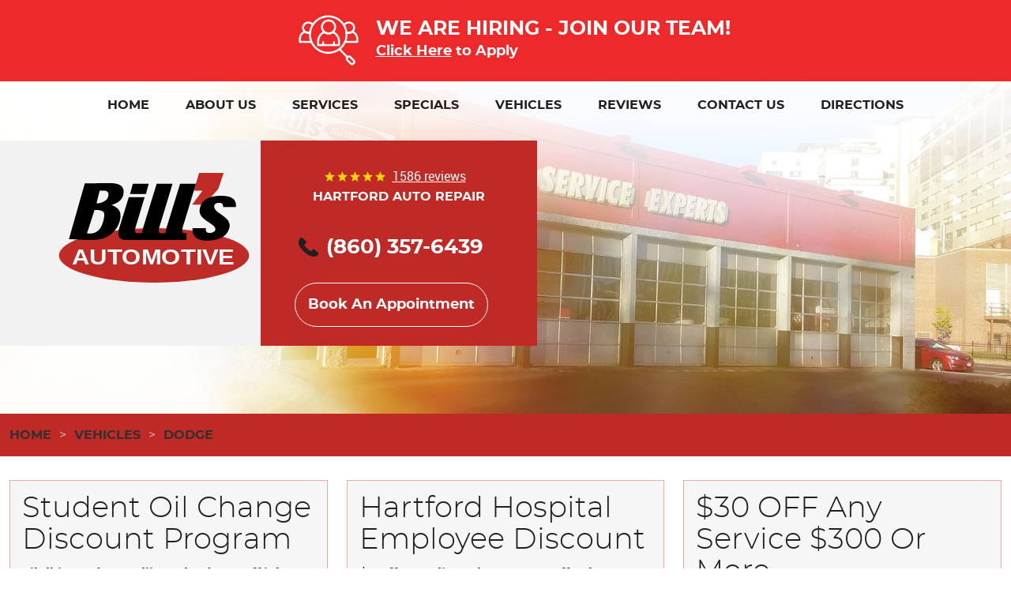

--- FILE ---
content_type: text/html; charset=utf-8
request_url: https://www.billsautomotives.com/dodge-repair-services
body_size: 19423
content:
<!DOCTYPE HTML><html lang="en"><!-- HTML Copyright © 2026 Kukui Corporation. All rights reserved. --><head><meta charset="utf-8" /><meta name="viewport" content="width=device-width,initial-scale=1" /><link rel="preload" href="https://www.billsautomotives.com/Themes/Automotive/Assets/fonts/cms/cms.woff2" as="font" type="font/woff2" crossorigin><link rel="preload" href="https://cdn.kukui.com/fonts/roboto/roboto-bold-webfont.woff2" as="font" type="font/woff2" crossorigin><link rel="preload" href="https://cdn.kukui.com/fonts/roboto/roboto-regular-webfont.woff2" as="font" type="font/woff2" crossorigin><link rel="preload" href="https://cdn.kukui.com/fonts/montserrat/montserrat-bold-webfont.woff2" as="font" type="font/woff2" crossorigin><link rel="preload" href="https://cdn.kukui.com/fonts/montserrat/montserrat-light-webfont.woff2" as="font" type="font/woff2" crossorigin><title> Service and Repair of Dodge Vehicles - Bill's Automotive </title><link rel="canonical" href="https://www.billsautomotives.com/dodge-repair-services" /><meta name="robots" content="noindex,nofollow,noarchive,nosnippet" /><meta name="googlebot" content="none,noindex,nofollow,noarchive,nosnippet,noodp,noimageindex" /><meta name="bingbot" content="noindex,nofollow,noarchive,nosnippet,nocache,noodp" /><meta name="msnbot" content="noindex,nofollow,noarchive,nosnippet,nocache,noodp" /><meta name="slurp" content="noindex,nofollow,noarchive,nosnippet,noodp,noydir" /><meta name="teoma" content="noindex,nofollow,noarchive" /><meta name="adsbot-google" content="index,follow,archive,snippet,odp,imageindex" /><meta name="adidxbot" content="index,follow,archive,snippet,cache,odp" /><meta name="keywords" content="Dodge Services, Dodge Repair, Dodge Repair Services" /><meta name="description" content="We are the go-to auto repair shop for Dodge owners. Providing preventative maintenance, repairs, and diagnostics on the entire line of Dodge vehicles, including the Durango, Challenger, Charger, Grand Caravan, Journey, Avenger, is our forte." /><meta property="og:type" content="website" /><meta property="og:locale" content="en_US" /><meta property="og:site_name" content="Bill's Automotive" /><meta property="og:url" content="https://www.billsautomotives.com/dodge-repair-services" /><meta property="og:title" content="Service and Repair of Dodge Vehicles - Bill&#39;s Automotive" /><meta property="og:description" content="We are the go-to auto repair shop for Dodge owners. Providing preventative maintenance, repairs, and diagnostics on the entire line of Dodge vehicles, including the Durango, Challenger, Charger, Grand Caravan, Journey, Avenger, is our forte." /><meta property="og:image" content="https://www.billsautomotives.com/Files/images/og-image.jpg" /><link rel="alternate" type="application/rss+xml" href="https://www.billsautomotives.com/rss" title="Bill&#39;s Automotive RSS" /><script type="application/ld+json">[{"@context":"https://schema.org","@type":"AutomotiveBusiness","name":"Bill's Automotive","alternateName":"Hartford Auto Repair","telephone":"+1 (860) 357-6439","currenciesAccepted":"USD","priceRange":"$$$","url":"https://www.billsautomotives.com","logo":"https://www.billsautomotives.com/Files/Images/logo.svg","image":"https://www.billsautomotives.com/Files/images/google-info-window.jpg","address":{"@type":"PostalAddress","name":"Bill&#39;s Automotive","streetAddress":"53 Maple Ave","addressLocality":"Hartford","addressRegion":"CT","addressCountry":"USA","postalCode":"06114"},"openingHours":["Mon-Fri 07:30-16:00"],"geo":{"@type":"GeoCoordinates","latitude":"41.754106","longitude":"-72.677410"},"hasmap":"https://www.google.com/maps/place/41.754106,-72.677410/@41.754106,-72.677410,17z","aggregateRating":{"@type":"AggregateRating","bestRating":"5","worstRating":"1","ratingCount":"1586","ratingValue":"4.9"},"hasOfferCatalog":{"@type":"OfferCatalog","name":"Specials","itemListElement":[{"@type":"OfferCatalog","name":"Coupons","itemListElement":[{"@type":"Offer","itemOffered":{"@type":"Offer","name":"Student Oil Change Discount Program"}},{"@type":"Offer","itemOffered":{"@type":"Offer","name":"Hartford Hospital Employee Discount"}},{"@type":"Offer","itemOffered":{"@type":"Offer","name":"$30 OFF Any Service $300 Or More"}}]}]},"sameAs":["https://www.google.com/search?q=Bill's%20Automotive&ludocid=9086434266897147280&lrd=0x89e6536efbc1f891:0x7e197fd2e1576590,2,5","https://www.facebook.com/billsautohartford/?modal=composer&notif_t=page_fan_growth_drop&notif_id=1502948403277709","https://www.yelp.com/writeareview/biz/1v6GXHnTj97Q3RR7wjRN0A?return_url=%2Fbiz%2F1v6GXHnTj97Q3RR7wjRN0A","https://www.instagram.com/bills_automotive/","https://search.google.com/local/writereview?placeid=ChIJkfjB-25T5okRkGVX4dJ_GX4","https://www.facebook.com/pg/billsautohartford/reviews/?ref=page_internal"]},{"@context":"https://schema.org","@type":"BreadcrumbList","itemListElement":[{"@type":"ListItem","position":"1","item":{"@id":"https://www.billsautomotives.com","name":"Home"}},{"@type":"ListItem","position":"2","item":{"@id":"https://www.billsautomotives.com/vehicles","name":"Vehicles"}},{"@type":"ListItem","position":"3","item":{"@id":"https://www.billsautomotives.com/dodge-repair-services","name":"Dodge"}}]}]</script><!-- Global site tag (gtag.js) - Google Analytics --><script async src="https://www.googletagmanager.com/gtag/js?id=UA-42623163-29"></script><script> window.dataLayer = window.dataLayer || []; function gtag(){dataLayer.push(arguments);} gtag('js', new Date()); gtag('config', 'G-WZY9HWHMPC'); gtag('config', 'UA-42623163-29'); gtag('config', 'AW-981862198'); gtag('event', 'conversion', {'send_to': 'AW-981862198/z2AECO_R3lwQto6Y1AM'}); </script><style type="text/css">/*! * Bootstrap v3.3.7 (http://getbootstrap.com) * Copyright 2011-2017 Twitter, Inc. * Licensed under MIT (https://github.com/twbs/bootstrap/blob/master/LICENSE) */ /*! * Generated using the Bootstrap Customizer (http://getbootstrap.com/customize/?id=9f97a2f102c64f3af0705c2a962385cc) * Config saved to config.json and https://gist.github.com/9f97a2f102c64f3af0705c2a962385cc */ /*! * Bootstrap v3.3.7 (http://getbootstrap.com) * Copyright 2011-2016 Twitter, Inc. * Licensed under MIT (https://github.com/twbs/bootstrap/blob/master/LICENSE) */ /*! normalize.css v3.0.3 | MIT License | github.com/necolas/normalize.css */ html{font-family:sans-serif;-ms-text-size-adjust:100%;-webkit-text-size-adjust:100%}body{margin:0}article,aside,details,figcaption,figure,footer,header,hgroup,main,menu,nav,section,summary{display:block}audio,canvas,progress,video{display:inline-block;vertical-align:baseline}audio:not([controls]){display:none;height:0}[hidden],template{display:none}a{background-color:transparent}a:active,a:hover{outline:0}abbr[title]{border-bottom:1px dotted}b,strong{font-weight:bold}dfn{font-style:italic}h1{font-size:2em;margin:.67em 0}mark{background:#ff0;color:#000}small{font-size:80%}sub,sup{font-size:75%;line-height:0;position:relative;vertical-align:baseline}sup{top:-.5em}sub{bottom:-.25em}img{border:0}svg:not(:root){overflow:hidden}figure{margin:1em 40px}hr{-webkit-box-sizing:content-box;-moz-box-sizing:content-box;box-sizing:content-box;height:0}pre{overflow:auto}code,kbd,pre,samp{font-family:monospace,monospace;font-size:1em}button,input,optgroup,select,textarea{color:inherit;font:inherit;margin:0}button{overflow:visible}button,select{text-transform:none}button,html input[type="button"],input[type="reset"],input[type="submit"]{-webkit-appearance:button;cursor:pointer}button[disabled],html input[disabled]{cursor:default}button::-moz-focus-inner,input::-moz-focus-inner{border:0;padding:0}input{line-height:normal}input[type="checkbox"],input[type="radio"]{-webkit-box-sizing:border-box;-moz-box-sizing:border-box;box-sizing:border-box;padding:0}input[type="number"]::-webkit-inner-spin-button,input[type="number"]::-webkit-outer-spin-button{height:auto}input[type="search"]{-webkit-appearance:textfield;-webkit-box-sizing:content-box;-moz-box-sizing:content-box;box-sizing:content-box}input[type="search"]::-webkit-search-cancel-button,input[type="search"]::-webkit-search-decoration{-webkit-appearance:none}fieldset{border:1px solid silver;margin:0 2px;padding:.35em .625em .75em}legend{border:0;padding:0}textarea{overflow:auto}optgroup{font-weight:bold}table{border-collapse:collapse;border-spacing:0}td,th{padding:0}*{-webkit-box-sizing:border-box;-moz-box-sizing:border-box;box-sizing:border-box}*:before,*:after{-webkit-box-sizing:border-box;-moz-box-sizing:border-box;box-sizing:border-box}html{font-size:10px;-webkit-tap-highlight-color:rgba(0,0,0,0)}body{font-family:"Helvetica Neue",Helvetica,Arial,sans-serif;font-size:16px;line-height:1.42857143;color:#333;background-color:#fff}input,button,select,textarea{font-family:inherit;font-size:inherit;line-height:inherit}a{color:#337ab7;text-decoration:none}a:hover,a:focus{color:#23527c;text-decoration:underline}a:focus{outline:5px auto -webkit-focus-ring-color;outline-offset:-2px}figure{margin:0}img{vertical-align:middle}.img-responsive{display:block;max-width:100%;height:auto}.img-rounded{border-radius:6px}.img-thumbnail{padding:4px;line-height:1.42857143;background-color:#fff;border:1px solid #ddd;border-radius:4px;-webkit-transition:all .2s ease-in-out;-o-transition:all .2s ease-in-out;transition:all .2s ease-in-out;display:inline-block;max-width:100%;height:auto}.img-circle{border-radius:50%}hr{margin-top:22px;margin-bottom:22px;border:0;border-top:1px solid #eee}.sr-only{position:absolute;width:1px;height:1px;margin:-1px;padding:0;overflow:hidden;clip:rect(0,0,0,0);border:0}.sr-only-focusable:active,.sr-only-focusable:focus{position:static;width:auto;height:auto;margin:0;overflow:visible;clip:auto}[role="button"]{cursor:pointer}h1,h2,h3,h4,h5,h6,.h1,.h2,.h3,.h4,.h5,.h6{font-family:inherit;font-weight:500;line-height:1.1;color:inherit}h1 small,h2 small,h3 small,h4 small,h5 small,h6 small,.h1 small,.h2 small,.h3 small,.h4 small,.h5 small,.h6 small,h1 .small,h2 .small,h3 .small,h4 .small,h5 .small,h6 .small,.h1 .small,.h2 .small,.h3 .small,.h4 .small,.h5 .small,.h6 .small{font-weight:normal;line-height:1;color:#777}h1,.h1,h2,.h2,h3,.h3{margin-top:22px;margin-bottom:11px}h1 small,.h1 small,h2 small,.h2 small,h3 small,.h3 small,h1 .small,.h1 .small,h2 .small,.h2 .small,h3 .small,.h3 .small{font-size:65%}h4,.h4,h5,.h5,h6,.h6{margin-top:11px;margin-bottom:11px}h4 small,.h4 small,h5 small,.h5 small,h6 small,.h6 small,h4 .small,.h4 .small,h5 .small,.h5 .small,h6 .small,.h6 .small{font-size:75%}h1,.h1{font-size:41px}h2,.h2{font-size:34px}h3,.h3{font-size:28px}h4,.h4{font-size:20px}h5,.h5{font-size:16px}h6,.h6{font-size:14px}p{margin:0 0 11px}.lead{margin-bottom:22px;font-size:18px;font-weight:300;line-height:1.4}@media(min-width:768px){.lead{font-size:24px}}small,.small{font-size:87%}mark,.mark{background-color:#fcf8e3;padding:.2em}.text-left{text-align:left}.text-right{text-align:right}.text-center{text-align:center}.text-justify{text-align:justify}.text-nowrap{white-space:nowrap}.text-lowercase{text-transform:lowercase}.text-uppercase{text-transform:uppercase}.text-capitalize{text-transform:capitalize}.text-muted{color:#777}.text-primary{color:#337ab7}a.text-primary:hover,a.text-primary:focus{color:#286090}.text-success{color:#3c763d}a.text-success:hover,a.text-success:focus{color:#2b542c}.text-info{color:#31708f}a.text-info:hover,a.text-info:focus{color:#245269}.text-warning{color:#8a6d3b}a.text-warning:hover,a.text-warning:focus{color:#66512c}.text-danger{color:#a94442}a.text-danger:hover,a.text-danger:focus{color:#843534}.bg-primary{color:#fff;background-color:#337ab7}a.bg-primary:hover,a.bg-primary:focus{background-color:#286090}.bg-success{background-color:#dff0d8}a.bg-success:hover,a.bg-success:focus{background-color:#c1e2b3}.bg-info{background-color:#d9edf7}a.bg-info:hover,a.bg-info:focus{background-color:#afd9ee}.bg-warning{background-color:#fcf8e3}a.bg-warning:hover,a.bg-warning:focus{background-color:#f7ecb5}.bg-danger{background-color:#f2dede}a.bg-danger:hover,a.bg-danger:focus{background-color:#e4b9b9}.page-header{padding-bottom:10px;margin:44px 0 22px;border-bottom:1px solid #eee}ul,ol{margin-top:0;margin-bottom:11px}ul ul,ol ul,ul ol,ol ol{margin-bottom:0}.list-unstyled{padding-left:0;list-style:none}.list-inline{padding-left:0;list-style:none;margin-left:-5px}.list-inline>li{display:inline-block;padding-left:5px;padding-right:5px}dl{margin-top:0;margin-bottom:22px}dt,dd{line-height:1.42857143}dt{font-weight:bold}dd{margin-left:0}@media(min-width:768px){.dl-horizontal dt{float:left;width:160px;clear:left;text-align:right;overflow:hidden;text-overflow:ellipsis;white-space:nowrap}.dl-horizontal dd{margin-left:180px}}abbr[title],abbr[data-original-title]{cursor:help;border-bottom:1px dotted #777}.initialism{font-size:90%;text-transform:uppercase}blockquote{padding:11px 22px;margin:0 0 22px;font-size:20px;border-left:5px solid #eee}blockquote p:last-child,blockquote ul:last-child,blockquote ol:last-child{margin-bottom:0}blockquote footer,blockquote small,blockquote .small{display:block;font-size:80%;line-height:1.42857143;color:#777}blockquote footer:before,blockquote small:before,blockquote .small:before{content:'— '}.blockquote-reverse,blockquote.pull-right{padding-right:15px;padding-left:0;border-right:5px solid #eee;border-left:0;text-align:right}.blockquote-reverse footer:before,blockquote.pull-right footer:before,.blockquote-reverse small:before,blockquote.pull-right small:before,.blockquote-reverse .small:before,blockquote.pull-right .small:before{content:''}.blockquote-reverse footer:after,blockquote.pull-right footer:after,.blockquote-reverse small:after,blockquote.pull-right small:after,.blockquote-reverse .small:after,blockquote.pull-right .small:after{content:' —'}address{margin-bottom:22px;font-style:normal;line-height:1.42857143}.container{margin-right:auto;margin-left:auto;padding-left:12px;padding-right:12px}@media(min-width:768px){.container{width:744px}}@media(min-width:992px){.container{width:964px}}@media(min-width:1224px){.container{width:1200px}}.container-fluid{margin-right:auto;margin-left:auto;padding-left:12px;padding-right:12px}.row{margin-left:-12px;margin-right:-12px}.col-xs-1,.col-sm-1,.col-md-1,.col-lg-1,.col-xs-2,.col-sm-2,.col-md-2,.col-lg-2,.col-xs-3,.col-sm-3,.col-md-3,.col-lg-3,.col-xs-4,.col-sm-4,.col-md-4,.col-lg-4,.col-xs-5,.col-sm-5,.col-md-5,.col-lg-5,.col-xs-6,.col-sm-6,.col-md-6,.col-lg-6,.col-xs-7,.col-sm-7,.col-md-7,.col-lg-7,.col-xs-8,.col-sm-8,.col-md-8,.col-lg-8,.col-xs-9,.col-sm-9,.col-md-9,.col-lg-9,.col-xs-10,.col-sm-10,.col-md-10,.col-lg-10,.col-xs-11,.col-sm-11,.col-md-11,.col-lg-11,.col-xs-12,.col-sm-12,.col-md-12,.col-lg-12{position:relative;min-height:1px;padding-left:12px;padding-right:12px}.col-xs-1,.col-xs-2,.col-xs-3,.col-xs-4,.col-xs-5,.col-xs-6,.col-xs-7,.col-xs-8,.col-xs-9,.col-xs-10,.col-xs-11,.col-xs-12{float:left}.col-xs-12{width:100%}.col-xs-11{width:91.66666667%}.col-xs-10{width:83.33333333%}.col-xs-9{width:75%}.col-xs-8{width:66.66666667%}.col-xs-7{width:58.33333333%}.col-xs-6{width:50%}.col-xs-5{width:41.66666667%}.col-xs-4{width:33.33333333%}.col-xs-3{width:25%}.col-xs-2{width:16.66666667%}.col-xs-1{width:8.33333333%}.col-xs-pull-12{right:100%}.col-xs-pull-11{right:91.66666667%}.col-xs-pull-10{right:83.33333333%}.col-xs-pull-9{right:75%}.col-xs-pull-8{right:66.66666667%}.col-xs-pull-7{right:58.33333333%}.col-xs-pull-6{right:50%}.col-xs-pull-5{right:41.66666667%}.col-xs-pull-4{right:33.33333333%}.col-xs-pull-3{right:25%}.col-xs-pull-2{right:16.66666667%}.col-xs-pull-1{right:8.33333333%}.col-xs-pull-0{right:auto}.col-xs-push-12{left:100%}.col-xs-push-11{left:91.66666667%}.col-xs-push-10{left:83.33333333%}.col-xs-push-9{left:75%}.col-xs-push-8{left:66.66666667%}.col-xs-push-7{left:58.33333333%}.col-xs-push-6{left:50%}.col-xs-push-5{left:41.66666667%}.col-xs-push-4{left:33.33333333%}.col-xs-push-3{left:25%}.col-xs-push-2{left:16.66666667%}.col-xs-push-1{left:8.33333333%}.col-xs-push-0{left:auto}.col-xs-offset-12{margin-left:100%}.col-xs-offset-11{margin-left:91.66666667%}.col-xs-offset-10{margin-left:83.33333333%}.col-xs-offset-9{margin-left:75%}.col-xs-offset-8{margin-left:66.66666667%}.col-xs-offset-7{margin-left:58.33333333%}.col-xs-offset-6{margin-left:50%}.col-xs-offset-5{margin-left:41.66666667%}.col-xs-offset-4{margin-left:33.33333333%}.col-xs-offset-3{margin-left:25%}.col-xs-offset-2{margin-left:16.66666667%}.col-xs-offset-1{margin-left:8.33333333%}.col-xs-offset-0{margin-left:0}@media(min-width:768px){.col-sm-1,.col-sm-2,.col-sm-3,.col-sm-4,.col-sm-5,.col-sm-6,.col-sm-7,.col-sm-8,.col-sm-9,.col-sm-10,.col-sm-11,.col-sm-12{float:left}.col-sm-12{width:100%}.col-sm-11{width:91.66666667%}.col-sm-10{width:83.33333333%}.col-sm-9{width:75%}.col-sm-8{width:66.66666667%}.col-sm-7{width:58.33333333%}.col-sm-6{width:50%}.col-sm-5{width:41.66666667%}.col-sm-4{width:33.33333333%}.col-sm-3{width:25%}.col-sm-2{width:16.66666667%}.col-sm-1{width:8.33333333%}.col-sm-pull-12{right:100%}.col-sm-pull-11{right:91.66666667%}.col-sm-pull-10{right:83.33333333%}.col-sm-pull-9{right:75%}.col-sm-pull-8{right:66.66666667%}.col-sm-pull-7{right:58.33333333%}.col-sm-pull-6{right:50%}.col-sm-pull-5{right:41.66666667%}.col-sm-pull-4{right:33.33333333%}.col-sm-pull-3{right:25%}.col-sm-pull-2{right:16.66666667%}.col-sm-pull-1{right:8.33333333%}.col-sm-pull-0{right:auto}.col-sm-push-12{left:100%}.col-sm-push-11{left:91.66666667%}.col-sm-push-10{left:83.33333333%}.col-sm-push-9{left:75%}.col-sm-push-8{left:66.66666667%}.col-sm-push-7{left:58.33333333%}.col-sm-push-6{left:50%}.col-sm-push-5{left:41.66666667%}.col-sm-push-4{left:33.33333333%}.col-sm-push-3{left:25%}.col-sm-push-2{left:16.66666667%}.col-sm-push-1{left:8.33333333%}.col-sm-push-0{left:auto}.col-sm-offset-12{margin-left:100%}.col-sm-offset-11{margin-left:91.66666667%}.col-sm-offset-10{margin-left:83.33333333%}.col-sm-offset-9{margin-left:75%}.col-sm-offset-8{margin-left:66.66666667%}.col-sm-offset-7{margin-left:58.33333333%}.col-sm-offset-6{margin-left:50%}.col-sm-offset-5{margin-left:41.66666667%}.col-sm-offset-4{margin-left:33.33333333%}.col-sm-offset-3{margin-left:25%}.col-sm-offset-2{margin-left:16.66666667%}.col-sm-offset-1{margin-left:8.33333333%}.col-sm-offset-0{margin-left:0}}@media(min-width:992px){.col-md-1,.col-md-2,.col-md-3,.col-md-4,.col-md-5,.col-md-6,.col-md-7,.col-md-8,.col-md-9,.col-md-10,.col-md-11,.col-md-12{float:left}.col-md-12{width:100%}.col-md-11{width:91.66666667%}.col-md-10{width:83.33333333%}.col-md-9{width:75%}.col-md-8{width:66.66666667%}.col-md-7{width:58.33333333%}.col-md-6{width:50%}.col-md-5{width:41.66666667%}.col-md-4{width:33.33333333%}.col-md-3{width:25%}.col-md-2{width:16.66666667%}.col-md-1{width:8.33333333%}.col-md-pull-12{right:100%}.col-md-pull-11{right:91.66666667%}.col-md-pull-10{right:83.33333333%}.col-md-pull-9{right:75%}.col-md-pull-8{right:66.66666667%}.col-md-pull-7{right:58.33333333%}.col-md-pull-6{right:50%}.col-md-pull-5{right:41.66666667%}.col-md-pull-4{right:33.33333333%}.col-md-pull-3{right:25%}.col-md-pull-2{right:16.66666667%}.col-md-pull-1{right:8.33333333%}.col-md-pull-0{right:auto}.col-md-push-12{left:100%}.col-md-push-11{left:91.66666667%}.col-md-push-10{left:83.33333333%}.col-md-push-9{left:75%}.col-md-push-8{left:66.66666667%}.col-md-push-7{left:58.33333333%}.col-md-push-6{left:50%}.col-md-push-5{left:41.66666667%}.col-md-push-4{left:33.33333333%}.col-md-push-3{left:25%}.col-md-push-2{left:16.66666667%}.col-md-push-1{left:8.33333333%}.col-md-push-0{left:auto}.col-md-offset-12{margin-left:100%}.col-md-offset-11{margin-left:91.66666667%}.col-md-offset-10{margin-left:83.33333333%}.col-md-offset-9{margin-left:75%}.col-md-offset-8{margin-left:66.66666667%}.col-md-offset-7{margin-left:58.33333333%}.col-md-offset-6{margin-left:50%}.col-md-offset-5{margin-left:41.66666667%}.col-md-offset-4{margin-left:33.33333333%}.col-md-offset-3{margin-left:25%}.col-md-offset-2{margin-left:16.66666667%}.col-md-offset-1{margin-left:8.33333333%}.col-md-offset-0{margin-left:0}}@media(min-width:1224px){.col-lg-1,.col-lg-2,.col-lg-3,.col-lg-4,.col-lg-5,.col-lg-6,.col-lg-7,.col-lg-8,.col-lg-9,.col-lg-10,.col-lg-11,.col-lg-12{float:left}.col-lg-12{width:100%}.col-lg-11{width:91.66666667%}.col-lg-10{width:83.33333333%}.col-lg-9{width:75%}.col-lg-8{width:66.66666667%}.col-lg-7{width:58.33333333%}.col-lg-6{width:50%}.col-lg-5{width:41.66666667%}.col-lg-4{width:33.33333333%}.col-lg-3{width:25%}.col-lg-2{width:16.66666667%}.col-lg-1{width:8.33333333%}.col-lg-pull-12{right:100%}.col-lg-pull-11{right:91.66666667%}.col-lg-pull-10{right:83.33333333%}.col-lg-pull-9{right:75%}.col-lg-pull-8{right:66.66666667%}.col-lg-pull-7{right:58.33333333%}.col-lg-pull-6{right:50%}.col-lg-pull-5{right:41.66666667%}.col-lg-pull-4{right:33.33333333%}.col-lg-pull-3{right:25%}.col-lg-pull-2{right:16.66666667%}.col-lg-pull-1{right:8.33333333%}.col-lg-pull-0{right:auto}.col-lg-push-12{left:100%}.col-lg-push-11{left:91.66666667%}.col-lg-push-10{left:83.33333333%}.col-lg-push-9{left:75%}.col-lg-push-8{left:66.66666667%}.col-lg-push-7{left:58.33333333%}.col-lg-push-6{left:50%}.col-lg-push-5{left:41.66666667%}.col-lg-push-4{left:33.33333333%}.col-lg-push-3{left:25%}.col-lg-push-2{left:16.66666667%}.col-lg-push-1{left:8.33333333%}.col-lg-push-0{left:auto}.col-lg-offset-12{margin-left:100%}.col-lg-offset-11{margin-left:91.66666667%}.col-lg-offset-10{margin-left:83.33333333%}.col-lg-offset-9{margin-left:75%}.col-lg-offset-8{margin-left:66.66666667%}.col-lg-offset-7{margin-left:58.33333333%}.col-lg-offset-6{margin-left:50%}.col-lg-offset-5{margin-left:41.66666667%}.col-lg-offset-4{margin-left:33.33333333%}.col-lg-offset-3{margin-left:25%}.col-lg-offset-2{margin-left:16.66666667%}.col-lg-offset-1{margin-left:8.33333333%}.col-lg-offset-0{margin-left:0}}fieldset{padding:0;margin:0;border:0;min-width:0}legend{display:block;width:100%;padding:0;margin-bottom:22px;font-size:24px;line-height:inherit;color:#333;border:0;border-bottom:1px solid #e5e5e5}label{display:inline-block;max-width:100%;margin-bottom:5px;font-weight:bold}input[type="search"]{-webkit-box-sizing:border-box;-moz-box-sizing:border-box;box-sizing:border-box}input[type="radio"],input[type="checkbox"]{margin:4px 0 0;margin-top:1px \9;line-height:normal}input[type="file"]{display:block}input[type="range"]{display:block;width:100%}select[multiple],select[size]{height:auto}input[type="file"]:focus,input[type="radio"]:focus,input[type="checkbox"]:focus{outline:5px auto -webkit-focus-ring-color;outline-offset:-2px}output{display:block;padding-top:7px;font-size:16px;line-height:1.42857143;color:#555}.form-control{display:block;width:100%;height:36px;padding:6px 12px;font-size:16px;line-height:1.42857143;color:#555;background-color:#fff;background-image:none;border:1px solid #ccc;border-radius:4px;-webkit-box-shadow:inset 0 1px 1px rgba(0,0,0,.075);box-shadow:inset 0 1px 1px rgba(0,0,0,.075);-webkit-transition:border-color ease-in-out .15s,-webkit-box-shadow ease-in-out .15s;-o-transition:border-color ease-in-out .15s,box-shadow ease-in-out .15s;transition:border-color ease-in-out .15s,box-shadow ease-in-out .15s}.form-control:focus{border-color:#66afe9;outline:0;-webkit-box-shadow:inset 0 1px 1px rgba(0,0,0,.075),0 0 8px rgba(102,175,233,.6);box-shadow:inset 0 1px 1px rgba(0,0,0,.075),0 0 8px rgba(102,175,233,.6)}.form-control::-moz-placeholder{color:#999;opacity:1}.form-control:-ms-input-placeholder{color:#999}.form-control::-webkit-input-placeholder{color:#999}.form-control::-ms-expand{border:0;background-color:transparent}.form-control[disabled],.form-control[readonly],fieldset[disabled] .form-control{background-color:#eee;opacity:1}.form-control[disabled],fieldset[disabled] .form-control{cursor:not-allowed}textarea.form-control{height:auto}input[type="search"]{-webkit-appearance:none}@media screen and (-webkit-min-device-pixel-ratio:0){input[type="date"].form-control,input[type="time"].form-control,input[type="datetime-local"].form-control,input[type="month"].form-control{line-height:36px}input[type="date"].input-sm,input[type="time"].input-sm,input[type="datetime-local"].input-sm,input[type="month"].input-sm,.input-group-sm input[type="date"],.input-group-sm input[type="time"],.input-group-sm input[type="datetime-local"],.input-group-sm input[type="month"]{line-height:33px}input[type="date"].input-lg,input[type="time"].input-lg,input[type="datetime-local"].input-lg,input[type="month"].input-lg,.input-group-lg input[type="date"],.input-group-lg input[type="time"],.input-group-lg input[type="datetime-local"],.input-group-lg input[type="month"]{line-height:49px}}.form-group{margin-bottom:15px}.radio,.checkbox{position:relative;display:block;margin-top:10px;margin-bottom:10px}.radio label,.checkbox label{min-height:22px;padding-left:20px;margin-bottom:0;font-weight:normal;cursor:pointer}.radio input[type="radio"],.radio-inline input[type="radio"],.checkbox input[type="checkbox"],.checkbox-inline input[type="checkbox"]{position:absolute;margin-left:-20px;margin-top:4px \9}.radio+.radio,.checkbox+.checkbox{margin-top:-5px}.radio-inline,.checkbox-inline{position:relative;display:inline-block;padding-left:20px;margin-bottom:0;vertical-align:middle;font-weight:normal;cursor:pointer}.radio-inline+.radio-inline,.checkbox-inline+.checkbox-inline{margin-top:0;margin-left:10px}input[type="radio"][disabled],input[type="checkbox"][disabled],input[type="radio"].disabled,input[type="checkbox"].disabled,fieldset[disabled] input[type="radio"],fieldset[disabled] input[type="checkbox"]{cursor:not-allowed}.radio-inline.disabled,.checkbox-inline.disabled,fieldset[disabled] .radio-inline,fieldset[disabled] .checkbox-inline{cursor:not-allowed}.radio.disabled label,.checkbox.disabled label,fieldset[disabled] .radio label,fieldset[disabled] .checkbox label{cursor:not-allowed}.form-control-static{padding-top:7px;padding-bottom:7px;margin-bottom:0;min-height:38px}.form-control-static.input-lg,.form-control-static.input-sm{padding-left:0;padding-right:0}.input-sm{height:33px;padding:5px 10px;font-size:14px;line-height:1.5;border-radius:3px}select.input-sm{height:33px;line-height:33px}textarea.input-sm,select[multiple].input-sm{height:auto}.form-group-sm .form-control{height:33px;padding:5px 10px;font-size:14px;line-height:1.5;border-radius:3px}.form-group-sm select.form-control{height:33px;line-height:33px}.form-group-sm textarea.form-control,.form-group-sm select[multiple].form-control{height:auto}.form-group-sm .form-control-static{height:33px;min-height:36px;padding:6px 10px;font-size:14px;line-height:1.5}.input-lg{height:49px;padding:10px 16px;font-size:20px;line-height:1.3333333;border-radius:6px}select.input-lg{height:49px;line-height:49px}textarea.input-lg,select[multiple].input-lg{height:auto}.form-group-lg .form-control{height:49px;padding:10px 16px;font-size:20px;line-height:1.3333333;border-radius:6px}.form-group-lg select.form-control{height:49px;line-height:49px}.form-group-lg textarea.form-control,.form-group-lg select[multiple].form-control{height:auto}.form-group-lg .form-control-static{height:49px;min-height:42px;padding:11px 16px;font-size:20px;line-height:1.3333333}.has-feedback{position:relative}.has-feedback .form-control{padding-right:45px}.form-control-feedback{position:absolute;top:0;right:0;z-index:2;display:block;width:36px;height:36px;line-height:36px;text-align:center;pointer-events:none}.input-lg+.form-control-feedback,.input-group-lg+.form-control-feedback,.form-group-lg .form-control+.form-control-feedback{width:49px;height:49px;line-height:49px}.input-sm+.form-control-feedback,.input-group-sm+.form-control-feedback,.form-group-sm .form-control+.form-control-feedback{width:33px;height:33px;line-height:33px}.has-success .help-block,.has-success .control-label,.has-success .radio,.has-success .checkbox,.has-success .radio-inline,.has-success .checkbox-inline,.has-success.radio label,.has-success.checkbox label,.has-success.radio-inline label,.has-success.checkbox-inline label{color:#3c763d}.has-success .form-control{border-color:#3c763d;-webkit-box-shadow:inset 0 1px 1px rgba(0,0,0,.075);box-shadow:inset 0 1px 1px rgba(0,0,0,.075)}.has-success .form-control:focus{border-color:#2b542c;-webkit-box-shadow:inset 0 1px 1px rgba(0,0,0,.075),0 0 6px #67b168;box-shadow:inset 0 1px 1px rgba(0,0,0,.075),0 0 6px #67b168}.has-success .input-group-addon{color:#3c763d;border-color:#3c763d;background-color:#dff0d8}.has-success .form-control-feedback{color:#3c763d}.has-warning .help-block,.has-warning .control-label,.has-warning .radio,.has-warning .checkbox,.has-warning .radio-inline,.has-warning .checkbox-inline,.has-warning.radio label,.has-warning.checkbox label,.has-warning.radio-inline label,.has-warning.checkbox-inline label{color:#8a6d3b}.has-warning .form-control{border-color:#8a6d3b;-webkit-box-shadow:inset 0 1px 1px rgba(0,0,0,.075);box-shadow:inset 0 1px 1px rgba(0,0,0,.075)}.has-warning .form-control:focus{border-color:#66512c;-webkit-box-shadow:inset 0 1px 1px rgba(0,0,0,.075),0 0 6px #c0a16b;box-shadow:inset 0 1px 1px rgba(0,0,0,.075),0 0 6px #c0a16b}.has-warning .input-group-addon{color:#8a6d3b;border-color:#8a6d3b;background-color:#fcf8e3}.has-warning .form-control-feedback{color:#8a6d3b}.has-error .help-block,.has-error .control-label,.has-error .radio,.has-error .checkbox,.has-error .radio-inline,.has-error .checkbox-inline,.has-error.radio label,.has-error.checkbox label,.has-error.radio-inline label,.has-error.checkbox-inline label{color:#a94442}.has-error .form-control{border-color:#a94442;-webkit-box-shadow:inset 0 1px 1px rgba(0,0,0,.075);box-shadow:inset 0 1px 1px rgba(0,0,0,.075)}.has-error .form-control:focus{border-color:#843534;-webkit-box-shadow:inset 0 1px 1px rgba(0,0,0,.075),0 0 6px #ce8483;box-shadow:inset 0 1px 1px rgba(0,0,0,.075),0 0 6px #ce8483}.has-error .input-group-addon{color:#a94442;border-color:#a94442;background-color:#f2dede}.has-error .form-control-feedback{color:#a94442}.has-feedback label~.form-control-feedback{top:27px}.has-feedback label.sr-only~.form-control-feedback{top:0}.help-block{display:block;margin-top:5px;margin-bottom:10px;color:#737373}@media(min-width:768px){.form-inline .form-group{display:inline-block;margin-bottom:0;vertical-align:middle}.form-inline .form-control{display:inline-block;width:auto;vertical-align:middle}.form-inline .form-control-static{display:inline-block}.form-inline .input-group{display:inline-table;vertical-align:middle}.form-inline .input-group .input-group-addon,.form-inline .input-group .input-group-btn,.form-inline .input-group .form-control{width:auto}.form-inline .input-group>.form-control{width:100%}.form-inline .control-label{margin-bottom:0;vertical-align:middle}.form-inline .radio,.form-inline .checkbox{display:inline-block;margin-top:0;margin-bottom:0;vertical-align:middle}.form-inline .radio label,.form-inline .checkbox label{padding-left:0}.form-inline .radio input[type="radio"],.form-inline .checkbox input[type="checkbox"]{position:relative;margin-left:0}.form-inline .has-feedback .form-control-feedback{top:0}}.form-horizontal .radio,.form-horizontal .checkbox,.form-horizontal .radio-inline,.form-horizontal .checkbox-inline{margin-top:0;margin-bottom:0;padding-top:7px}.form-horizontal .radio,.form-horizontal .checkbox{min-height:29px}.form-horizontal .form-group{margin-left:-12px;margin-right:-12px}@media(min-width:768px){.form-horizontal .control-label{text-align:right;margin-bottom:0;padding-top:7px}}.form-horizontal .has-feedback .form-control-feedback{right:12px}@media(min-width:768px){.form-horizontal .form-group-lg .control-label{padding-top:11px;font-size:20px}}@media(min-width:768px){.form-horizontal .form-group-sm .control-label{padding-top:6px;font-size:14px}}.caret{display:inline-block;width:0;height:0;margin-left:2px;vertical-align:middle;border-top:4px dashed;border-top:4px solid \9;border-right:4px solid transparent;border-left:4px solid transparent}.dropup,.dropdown{position:relative}.dropdown-toggle:focus{outline:0}.dropdown-menu{position:absolute;top:100%;left:0;z-index:1000;display:none;float:left;min-width:160px;padding:5px 0;margin:2px 0 0;list-style:none;font-size:16px;text-align:left;background-color:#fff;border:1px solid #ccc;border:1px solid rgba(0,0,0,.15);border-radius:4px;-webkit-box-shadow:0 6px 12px rgba(0,0,0,.175);box-shadow:0 6px 12px rgba(0,0,0,.175);-webkit-background-clip:padding-box;background-clip:padding-box}.dropdown-menu.pull-right{right:0;left:auto}.dropdown-menu .divider{height:1px;margin:10px 0;overflow:hidden;background-color:#e5e5e5}.dropdown-menu>li>a{display:block;padding:3px 20px;clear:both;font-weight:normal;line-height:1.42857143;color:#333;white-space:nowrap}.dropdown-menu>li>a:hover,.dropdown-menu>li>a:focus{text-decoration:none;color:#262626;background-color:#f5f5f5}.dropdown-menu>.active>a,.dropdown-menu>.active>a:hover,.dropdown-menu>.active>a:focus{color:#fff;text-decoration:none;outline:0;background-color:#337ab7}.dropdown-menu>.disabled>a,.dropdown-menu>.disabled>a:hover,.dropdown-menu>.disabled>a:focus{color:#777}.dropdown-menu>.disabled>a:hover,.dropdown-menu>.disabled>a:focus{text-decoration:none;background-color:transparent;background-image:none;filter:progid:DXImageTransform.Microsoft.gradient(enabled=false);cursor:not-allowed}.open>.dropdown-menu{display:block}.open>a{outline:0}.dropdown-menu-right{left:auto;right:0}.dropdown-menu-left{left:0;right:auto}.dropdown-header{display:block;padding:3px 20px;font-size:14px;line-height:1.42857143;color:#777;white-space:nowrap}.dropdown-backdrop{position:fixed;left:0;right:0;bottom:0;top:0;z-index:990}.pull-right>.dropdown-menu{right:0;left:auto}.dropup .caret,.navbar-fixed-bottom .dropdown .caret{border-top:0;border-bottom:4px dashed;border-bottom:4px solid \9;content:""}.dropup .dropdown-menu,.navbar-fixed-bottom .dropdown .dropdown-menu{top:auto;bottom:100%;margin-bottom:2px}@media(min-width:768px){.navbar-right .dropdown-menu{left:auto;right:0}.navbar-right .dropdown-menu-left{left:0;right:auto}}.nav{margin-bottom:0;padding-left:0;list-style:none}.nav>li{position:relative;display:block}.nav>li>a{position:relative;display:block;padding:10px 15px}.nav>li>a:hover,.nav>li>a:focus{text-decoration:none;background-color:#eee}.nav>li.disabled>a{color:#777}.nav>li.disabled>a:hover,.nav>li.disabled>a:focus{color:#777;text-decoration:none;background-color:transparent;cursor:not-allowed}.nav .open>a,.nav .open>a:hover,.nav .open>a:focus{background-color:#eee;border-color:#337ab7}.nav .nav-divider{height:1px;margin:10px 0;overflow:hidden;background-color:#e5e5e5}.nav>li>a>img{max-width:none}.nav-tabs{border-bottom:1px solid #ddd}.nav-tabs>li{float:left;margin-bottom:-1px}.nav-tabs>li>a{margin-right:2px;line-height:1.42857143;border:1px solid transparent;border-radius:4px 4px 0 0}.nav-tabs>li>a:hover{border-color:#eee #eee #ddd}.nav-tabs>li.active>a,.nav-tabs>li.active>a:hover,.nav-tabs>li.active>a:focus{color:#555;background-color:#fff;border:1px solid #ddd;border-bottom-color:transparent;cursor:default}.nav-tabs.nav-justified{width:100%;border-bottom:0}.nav-tabs.nav-justified>li{float:none}.nav-tabs.nav-justified>li>a{text-align:center;margin-bottom:5px}.nav-tabs.nav-justified>.dropdown .dropdown-menu{top:auto;left:auto}@media(min-width:768px){.nav-tabs.nav-justified>li{display:table-cell;width:1%}.nav-tabs.nav-justified>li>a{margin-bottom:0}}.nav-tabs.nav-justified>li>a{margin-right:0;border-radius:4px}.nav-tabs.nav-justified>.active>a,.nav-tabs.nav-justified>.active>a:hover,.nav-tabs.nav-justified>.active>a:focus{border:1px solid #ddd}@media(min-width:768px){.nav-tabs.nav-justified>li>a{border-bottom:1px solid #ddd;border-radius:4px 4px 0 0}.nav-tabs.nav-justified>.active>a,.nav-tabs.nav-justified>.active>a:hover,.nav-tabs.nav-justified>.active>a:focus{border-bottom-color:#fff}}.nav-pills>li{float:left}.nav-pills>li>a{border-radius:4px}.nav-pills>li+li{margin-left:2px}.nav-pills>li.active>a,.nav-pills>li.active>a:hover,.nav-pills>li.active>a:focus{color:#fff;background-color:#337ab7}.nav-stacked>li{float:none}.nav-stacked>li+li{margin-top:2px;margin-left:0}.nav-justified{width:100%}.nav-justified>li{float:none}.nav-justified>li>a{text-align:center;margin-bottom:5px}.nav-justified>.dropdown .dropdown-menu{top:auto;left:auto}@media(min-width:768px){.nav-justified>li{display:table-cell;width:1%}.nav-justified>li>a{margin-bottom:0}}.nav-tabs-justified{border-bottom:0}.nav-tabs-justified>li>a{margin-right:0;border-radius:4px}.nav-tabs-justified>.active>a,.nav-tabs-justified>.active>a:hover,.nav-tabs-justified>.active>a:focus{border:1px solid #ddd}@media(min-width:768px){.nav-tabs-justified>li>a{border-bottom:1px solid #ddd;border-radius:4px 4px 0 0}.nav-tabs-justified>.active>a,.nav-tabs-justified>.active>a:hover,.nav-tabs-justified>.active>a:focus{border-bottom-color:#fff}}.tab-content>.tab-pane{display:none}.tab-content>.active{display:block}.nav-tabs .dropdown-menu{margin-top:-1px;border-top-right-radius:0;border-top-left-radius:0}.navbar{position:relative;min-height:50px;margin-bottom:22px;border:1px solid transparent}@media(min-width:768px){.navbar{border-radius:4px}}@media(min-width:768px){.navbar-header{float:left}}.navbar-collapse{overflow-x:visible;padding-right:12px;padding-left:12px;border-top:1px solid transparent;-webkit-box-shadow:inset 0 1px 0 rgba(255,255,255,.1);box-shadow:inset 0 1px 0 rgba(255,255,255,.1);-webkit-overflow-scrolling:touch}.navbar-collapse.in{overflow-y:auto}@media(min-width:768px){.navbar-collapse{width:auto;border-top:0;-webkit-box-shadow:none;box-shadow:none}.navbar-collapse.collapse{display:block!important;height:auto!important;padding-bottom:0;overflow:visible!important}.navbar-collapse.in{overflow-y:visible}.navbar-fixed-top .navbar-collapse,.navbar-static-top .navbar-collapse,.navbar-fixed-bottom .navbar-collapse{padding-left:0;padding-right:0}}.navbar-fixed-top .navbar-collapse,.navbar-fixed-bottom .navbar-collapse{max-height:340px}@media(max-device-width:480px) and (orientation:landscape){.navbar-fixed-top .navbar-collapse,.navbar-fixed-bottom .navbar-collapse{max-height:200px}}.container>.navbar-header,.container-fluid>.navbar-header,.container>.navbar-collapse,.container-fluid>.navbar-collapse{margin-right:-12px;margin-left:-12px}@media(min-width:768px){.container>.navbar-header,.container-fluid>.navbar-header,.container>.navbar-collapse,.container-fluid>.navbar-collapse{margin-right:0;margin-left:0}}.navbar-static-top{z-index:1000;border-width:0 0 1px}@media(min-width:768px){.navbar-static-top{border-radius:0}}.navbar-fixed-top,.navbar-fixed-bottom{position:fixed;right:0;left:0;z-index:1030}@media(min-width:768px){.navbar-fixed-top,.navbar-fixed-bottom{border-radius:0}}.navbar-fixed-top{top:0;border-width:0 0 1px}.navbar-fixed-bottom{bottom:0;margin-bottom:0;border-width:1px 0 0}.navbar-brand{float:left;padding:14px 12px;font-size:20px;line-height:22px;height:50px}.navbar-brand:hover,.navbar-brand:focus{text-decoration:none}.navbar-brand>img{display:block}@media(min-width:768px){.navbar>.container .navbar-brand,.navbar>.container-fluid .navbar-brand{margin-left:-12px}}.navbar-toggle{position:relative;float:right;margin-right:12px;padding:9px 10px;margin-top:8px;margin-bottom:8px;background-color:transparent;background-image:none;border:1px solid transparent;border-radius:4px}.navbar-toggle:focus{outline:0}.navbar-toggle .icon-bar{display:block;width:22px;height:2px;border-radius:1px}.navbar-toggle .icon-bar+.icon-bar{margin-top:4px}@media(min-width:768px){.navbar-toggle{display:none}}.navbar-nav{margin:7px -12px}.navbar-nav>li>a{padding-top:10px;padding-bottom:10px;line-height:22px}@media(max-width:767px){.navbar-nav .open .dropdown-menu{position:static;float:none;width:auto;margin-top:0;background-color:transparent;border:0;-webkit-box-shadow:none;box-shadow:none}.navbar-nav .open .dropdown-menu>li>a,.navbar-nav .open .dropdown-menu .dropdown-header{padding:5px 15px 5px 25px}.navbar-nav .open .dropdown-menu>li>a{line-height:22px}.navbar-nav .open .dropdown-menu>li>a:hover,.navbar-nav .open .dropdown-menu>li>a:focus{background-image:none}}@media(min-width:768px){.navbar-nav{float:left;margin:0}.navbar-nav>li{float:left}.navbar-nav>li>a{padding-top:14px;padding-bottom:14px}}.navbar-form{margin-left:-12px;margin-right:-12px;padding:10px 12px;border-top:1px solid transparent;border-bottom:1px solid transparent;-webkit-box-shadow:inset 0 1px 0 rgba(255,255,255,.1),0 1px 0 rgba(255,255,255,.1);box-shadow:inset 0 1px 0 rgba(255,255,255,.1),0 1px 0 rgba(255,255,255,.1);margin-top:7px;margin-bottom:7px}@media(min-width:768px){.navbar-form .form-group{display:inline-block;margin-bottom:0;vertical-align:middle}.navbar-form .form-control{display:inline-block;width:auto;vertical-align:middle}.navbar-form .form-control-static{display:inline-block}.navbar-form .input-group{display:inline-table;vertical-align:middle}.navbar-form .input-group .input-group-addon,.navbar-form .input-group .input-group-btn,.navbar-form .input-group .form-control{width:auto}.navbar-form .input-group>.form-control{width:100%}.navbar-form .control-label{margin-bottom:0;vertical-align:middle}.navbar-form .radio,.navbar-form .checkbox{display:inline-block;margin-top:0;margin-bottom:0;vertical-align:middle}.navbar-form .radio label,.navbar-form .checkbox label{padding-left:0}.navbar-form .radio input[type="radio"],.navbar-form .checkbox input[type="checkbox"]{position:relative;margin-left:0}.navbar-form .has-feedback .form-control-feedback{top:0}}@media(max-width:767px){.navbar-form .form-group{margin-bottom:5px}.navbar-form .form-group:last-child{margin-bottom:0}}@media(min-width:768px){.navbar-form{width:auto;border:0;margin-left:0;margin-right:0;padding-top:0;padding-bottom:0;-webkit-box-shadow:none;box-shadow:none}}.navbar-nav>li>.dropdown-menu{margin-top:0;border-top-right-radius:0;border-top-left-radius:0}.navbar-fixed-bottom .navbar-nav>li>.dropdown-menu{margin-bottom:0;border-top-right-radius:4px;border-top-left-radius:4px;border-bottom-right-radius:0;border-bottom-left-radius:0}.navbar-btn{margin-top:7px;margin-bottom:7px}.navbar-btn.btn-sm{margin-top:8.5px;margin-bottom:8.5px}.navbar-btn.btn-xs{margin-top:14px;margin-bottom:14px}.navbar-text{margin-top:14px;margin-bottom:14px}@media(min-width:768px){.navbar-text{float:left;margin-left:12px;margin-right:12px}}@media(min-width:768px){.navbar-left{float:left!important}.navbar-right{float:right!important;margin-right:-12px}.navbar-right~.navbar-right{margin-right:0}}.navbar-default{background-color:#f8f8f8;border-color:#e7e7e7}.navbar-default .navbar-brand{color:#777}.navbar-default .navbar-brand:hover,.navbar-default .navbar-brand:focus{color:#5e5e5e;background-color:transparent}.navbar-default .navbar-text{color:#777}.navbar-default .navbar-nav>li>a{color:#777}.navbar-default .navbar-nav>li>a:hover,.navbar-default .navbar-nav>li>a:focus{color:#333;background-color:transparent}.navbar-default .navbar-nav>.active>a,.navbar-default .navbar-nav>.active>a:hover,.navbar-default .navbar-nav>.active>a:focus{color:#555;background-color:#e7e7e7}.navbar-default .navbar-nav>.disabled>a,.navbar-default .navbar-nav>.disabled>a:hover,.navbar-default .navbar-nav>.disabled>a:focus{color:#ccc;background-color:transparent}.navbar-default .navbar-toggle{border-color:#ddd}.navbar-default .navbar-toggle:hover,.navbar-default .navbar-toggle:focus{background-color:#ddd}.navbar-default .navbar-toggle .icon-bar{background-color:#888}.navbar-default .navbar-collapse,.navbar-default .navbar-form{border-color:#e7e7e7}.navbar-default .navbar-nav>.open>a,.navbar-default .navbar-nav>.open>a:hover,.navbar-default .navbar-nav>.open>a:focus{background-color:#e7e7e7;color:#555}@media(max-width:767px){.navbar-default .navbar-nav .open .dropdown-menu>li>a{color:#777}.navbar-default .navbar-nav .open .dropdown-menu>li>a:hover,.navbar-default .navbar-nav .open .dropdown-menu>li>a:focus{color:#333;background-color:transparent}.navbar-default .navbar-nav .open .dropdown-menu>.active>a,.navbar-default .navbar-nav .open .dropdown-menu>.active>a:hover,.navbar-default .navbar-nav .open .dropdown-menu>.active>a:focus{color:#555;background-color:#e7e7e7}.navbar-default .navbar-nav .open .dropdown-menu>.disabled>a,.navbar-default .navbar-nav .open .dropdown-menu>.disabled>a:hover,.navbar-default .navbar-nav .open .dropdown-menu>.disabled>a:focus{color:#ccc;background-color:transparent}}.navbar-default .navbar-link{color:#777}.navbar-default .navbar-link:hover{color:#333}.navbar-default .btn-link{color:#777}.navbar-default .btn-link:hover,.navbar-default .btn-link:focus{color:#333}.navbar-default .btn-link[disabled]:hover,fieldset[disabled] .navbar-default .btn-link:hover,.navbar-default .btn-link[disabled]:focus,fieldset[disabled] .navbar-default .btn-link:focus{color:#ccc}.navbar-inverse{background-color:#222;border-color:#080808}.navbar-inverse .navbar-brand{color:#9d9d9d}.navbar-inverse .navbar-brand:hover,.navbar-inverse .navbar-brand:focus{color:#fff;background-color:transparent}.navbar-inverse .navbar-text{color:#9d9d9d}.navbar-inverse .navbar-nav>li>a{color:#9d9d9d}.navbar-inverse .navbar-nav>li>a:hover,.navbar-inverse .navbar-nav>li>a:focus{color:#fff;background-color:transparent}.navbar-inverse .navbar-nav>.active>a,.navbar-inverse .navbar-nav>.active>a:hover,.navbar-inverse .navbar-nav>.active>a:focus{color:#fff;background-color:#080808}.navbar-inverse .navbar-nav>.disabled>a,.navbar-inverse .navbar-nav>.disabled>a:hover,.navbar-inverse .navbar-nav>.disabled>a:focus{color:#444;background-color:transparent}.navbar-inverse .navbar-toggle{border-color:#333}.navbar-inverse .navbar-toggle:hover,.navbar-inverse .navbar-toggle:focus{background-color:#333}.navbar-inverse .navbar-toggle .icon-bar{background-color:#fff}.navbar-inverse .navbar-collapse,.navbar-inverse .navbar-form{border-color:#101010}.navbar-inverse .navbar-nav>.open>a,.navbar-inverse .navbar-nav>.open>a:hover,.navbar-inverse .navbar-nav>.open>a:focus{background-color:#080808;color:#fff}@media(max-width:767px){.navbar-inverse .navbar-nav .open .dropdown-menu>.dropdown-header{border-color:#080808}.navbar-inverse .navbar-nav .open .dropdown-menu .divider{background-color:#080808}.navbar-inverse .navbar-nav .open .dropdown-menu>li>a{color:#9d9d9d}.navbar-inverse .navbar-nav .open .dropdown-menu>li>a:hover,.navbar-inverse .navbar-nav .open .dropdown-menu>li>a:focus{color:#fff;background-color:transparent}.navbar-inverse .navbar-nav .open .dropdown-menu>.active>a,.navbar-inverse .navbar-nav .open .dropdown-menu>.active>a:hover,.navbar-inverse .navbar-nav .open .dropdown-menu>.active>a:focus{color:#fff;background-color:#080808}.navbar-inverse .navbar-nav .open .dropdown-menu>.disabled>a,.navbar-inverse .navbar-nav .open .dropdown-menu>.disabled>a:hover,.navbar-inverse .navbar-nav .open .dropdown-menu>.disabled>a:focus{color:#444;background-color:transparent}}.navbar-inverse .navbar-link{color:#9d9d9d}.navbar-inverse .navbar-link:hover{color:#fff}.navbar-inverse .btn-link{color:#9d9d9d}.navbar-inverse .btn-link:hover,.navbar-inverse .btn-link:focus{color:#fff}.navbar-inverse .btn-link[disabled]:hover,fieldset[disabled] .navbar-inverse .btn-link:hover,.navbar-inverse .btn-link[disabled]:focus,fieldset[disabled] .navbar-inverse .btn-link:focus{color:#444}.clearfix:before,.clearfix:after,.dl-horizontal dd:before,.dl-horizontal dd:after,.container:before,.container:after,.container-fluid:before,.container-fluid:after,.row:before,.row:after,.form-horizontal .form-group:before,.form-horizontal .form-group:after,.nav:before,.nav:after,.navbar:before,.navbar:after,.navbar-header:before,.navbar-header:after,.navbar-collapse:before,.navbar-collapse:after{content:" ";display:table}.clearfix:after,.dl-horizontal dd:after,.container:after,.container-fluid:after,.row:after,.form-horizontal .form-group:after,.nav:after,.navbar:after,.navbar-header:after,.navbar-collapse:after{clear:both}.center-block{display:block;margin-left:auto;margin-right:auto}.pull-right{float:right!important}.pull-left{float:left!important}.hide{display:none!important}.show{display:block!important}.invisible{visibility:hidden}.text-hide{font:0/0 a;color:transparent;text-shadow:none;background-color:transparent;border:0}.hidden{display:none!important}.affix{position:fixed}@-ms-viewport{width:device-width}.visible-xs,.visible-sm,.visible-md,.visible-lg{display:none!important}.visible-xs-block,.visible-xs-inline,.visible-xs-inline-block,.visible-sm-block,.visible-sm-inline,.visible-sm-inline-block,.visible-md-block,.visible-md-inline,.visible-md-inline-block,.visible-lg-block,.visible-lg-inline,.visible-lg-inline-block{display:none!important}@media(max-width:767px){.visible-xs{display:block!important}table.visible-xs{display:table!important}tr.visible-xs{display:table-row!important}th.visible-xs,td.visible-xs{display:table-cell!important}}@media(max-width:767px){.visible-xs-block{display:block!important}}@media(max-width:767px){.visible-xs-inline{display:inline!important}}@media(max-width:767px){.visible-xs-inline-block{display:inline-block!important}}@media(min-width:768px) and (max-width:991px){.visible-sm{display:block!important}table.visible-sm{display:table!important}tr.visible-sm{display:table-row!important}th.visible-sm,td.visible-sm{display:table-cell!important}}@media(min-width:768px) and (max-width:991px){.visible-sm-block{display:block!important}}@media(min-width:768px) and (max-width:991px){.visible-sm-inline{display:inline!important}}@media(min-width:768px) and (max-width:991px){.visible-sm-inline-block{display:inline-block!important}}@media(min-width:992px) and (max-width:1223px){.visible-md{display:block!important}table.visible-md{display:table!important}tr.visible-md{display:table-row!important}th.visible-md,td.visible-md{display:table-cell!important}}@media(min-width:992px) and (max-width:1223px){.visible-md-block{display:block!important}}@media(min-width:992px) and (max-width:1223px){.visible-md-inline{display:inline!important}}@media(min-width:992px) and (max-width:1223px){.visible-md-inline-block{display:inline-block!important}}@media(min-width:1224px){.visible-lg{display:block!important}table.visible-lg{display:table!important}tr.visible-lg{display:table-row!important}th.visible-lg,td.visible-lg{display:table-cell!important}}@media(min-width:1224px){.visible-lg-block{display:block!important}}@media(min-width:1224px){.visible-lg-inline{display:inline!important}}@media(min-width:1224px){.visible-lg-inline-block{display:inline-block!important}}@media(max-width:767px){.hidden-xs{display:none!important}}@media(min-width:768px) and (max-width:991px){.hidden-sm{display:none!important}}@media(min-width:992px) and (max-width:1223px){.hidden-md{display:none!important}}@media(min-width:1224px){.hidden-lg{display:none!important}}.visible-print{display:none!important}@media print{.visible-print{display:block!important}table.visible-print{display:table!important}tr.visible-print{display:table-row!important}th.visible-print,td.visible-print{display:table-cell!important}}.visible-print-block{display:none!important}@media print{.visible-print-block{display:block!important}}.visible-print-inline{display:none!important}@media print{.visible-print-inline{display:inline!important}}.visible-print-inline-block{display:none!important}@media print{.visible-print-inline-block{display:inline-block!important}}@media print{.hidden-print{display:none!important}}*{margin:0;outline:0;border:0;padding:0}html,body,div,span,applet,object,embed,iframe,h1,h2,h3,h4,h5,h6,p,blockquote,pre,a,abbr,acronym,address,big,cite,code,del,dfn,em,img,ins,kbd,q,s,samp,small,strike,strong,sub,sup,tt,var,b,u,i,center,dl,dt,dd,ol,ul,li,fieldset,form,label,legend,table,caption,tbody,tfoot,thead,tr,th,td,article,aside,canvas,details,figure,figcaption,footer,header,hgroup,menu,nav,output,ruby,section,summary,time,mark,audio,video{background:transparent;font-size:100%;font-family:'Roboto',Arial,Sans-Serif;text-decoration:none;vertical-align:baseline}html,body,form{font-size:16px}body{line-height:1}article,aside,details,figcaption,figure,footer,header,hgroup,menu,nav,section{display:block}table{border-collapse:collapse;border-spacing:0}blockquote,q{quotes:none}blockquote:before,blockquote:after,q:before,q:after{content:'';content:none}input,select{border:thin solid;vertical-align:middle}textarea{border:thin solid;vertical-align:top}a:hover,a:active,a:focus{outline:0!important}.uic-hidden{display:none}.uic-active,.uic-visible{display:initial}.btn{display:inline-block;margin:0 auto 16px;border:1px solid #c02a26;padding:16px;max-width:100%;background:none;color:#c02a26;font:700 1.5em/1.6em 'Montserrat',Arial,sans-serif;text-align:center;text-decoration:none;-webkit-transition:all .5s ease 0s;-moz-transition:all .5s ease 0s;transition:all .5s ease 0s;-webkit-border-radius:60px;-moz-border-radius:60px;border-radius:60px}.btn:hover,.btn:focus,.btn:active{background:#c02a26;color:#fff;text-decoration:none}.btn:disabled,.btn:disabled:hover,.btn.disabled,.btn.disabled:hover{background:#ccc;color:#fff;cursor:not-allowed}.btn.btn-submit{display:block;width:316px;max-width:100%}.wrapper{position:relative;margin:auto;max-width:1920px}.banner-covid{padding:30px 0 18px;background:#f4f4f4 url(/Themes/Automotive/Assets/images/bg-banner-covid.jpg) no-repeat left center;text-align:center;margin:0 auto;display:block;max-width:1920px}.banner-covid h4{background-color:#c02a26;color:#fff;font:700 1.875em/1em 'Montserrat',Arial,Sans-Serif;padding:23px 10px 18px;max-width:1000px;width:100%;text-transform:uppercase;margin:0 auto 23px}.banner-covid p{font:700 1.5em/1.2em 'Montserrat',Arial,Sans-Serif;color:#fff;margin:0 auto 10px;text-transform:uppercase}.banner-covid p a{font:inherit;color:#fff;text-decoration:underline}.banner-covid p a:hover,.banner-covid p a:active,.banner-covid p a:focus{text-decoration:none}@media(max-width:1223px){.banner-covid h4{padding:15px;font-size:2em;margin:0 auto 16px}}@media(max-width:991px){.banner-covid{padding-bottom:16px}.banner-covid p{margin:0 auto}}@media(max-width:767px){.banner-covid{background-size:cover}.banner-covid h4{font-size:1.5em}.hiring-banner{flex-direction:column}.hiring-banner .banner-content{max-width:100%;padding-top:15px;text-align:center}}.header{position:relative}.hiring-banner{position:relative;display:flex;flex-wrap:wrap;align-items:center;justify-content:center;z-index:1;max-width:1920px;margin:0 auto;padding:10px 15px;background:#ed2929;color:#fff}.hiring-banner img{margin:0 22px}.hiring-banner .banner-content h3{margin:0;font:700 1.575em/1.25em 'Montserrat',Arial,sans-serif;text-transform:uppercase}.hiring-banner .banner-content p{margin:0 0 5px;font:600 1.15em/1.45 'Montserrat',Arial,sans-serif}.hiring-banner .banner-content p a{color:#fff;text-decoration:underline;font-family:'Montserrat',Arial,sans-serif}.hiring-banner .banner-content p a:hover{text-decoration:none}.template-home .header{z-index:2;position:absolute;right:0;left:0}.template-home .header-image{display:none}.header-image{position:relative}.header-image:after{z-index:1;position:absolute;top:0;right:0;left:0;height:50%;background:linear-gradient(to bottom,rgba(255,255,255,.9) 20%,rgba(255,255,255,.7) 40%,rgba(255,255,255,.3) 79%,rgba(255,255,255,0) 99%);content:''}.main-header{z-index:2;position:absolute;top:134px;left:0;width:802px}.header .header-logo-container{display:inline-block;float:left;padding:60px 12px 53px;width:392px;min-height:305px;background:#f2f2f2;text-align:right;vertical-align:top}.header .header-logo{display:inline-block;width:245px;max-width:100%}.header .header-logo img{display:block;margin:0 auto;max-width:100%}.header-info{display:inline-block;padding:0 20px 0 0;width:410px;min-height:305px;background:#c02a26;text-align:center;vertical-align:top}.header-reviews-rating{padding-top:44px}.header-keywords{display:block;margin:7px auto 0;padding-left:20px;color:#fff;font:700 1em/1.4em 'Montserrat',Arial,Sans-Serif;text-transform:uppercase;vertical-align:middle}.header-review-info{display:inline-block;margin:0 0 0 10px;padding:0 0 0 86px;background:url("/Themes/Automotive/Assets/images/max-stars.svg") no-repeat left center;vertical-align:middle}.header-reviews-rating a{color:#fff;font:400 1em/1em 'Roboto',Arial,sans-serif;text-decoration:underline}.header-reviews-rating a:hover{text-decoration:none}.header-locations-wrapper{padding-top:41px;text-align:center}.header-location-info{margin-bottom:20px}.header-phone-text{color:#333;font:400 1.5em/1.4 'Lato',Verdana,sans-serif;text-transform:capitalize}.header-phone-link{display:inline-block;padding:0 0 0 35px;background:url("/Themes/Automotive/Assets/images/phone-icon.svg") no-repeat left center;color:#fff;font:700 1.625em/1.4 'Montserrat',Verdana,Sans-serif;text-transform:uppercase;text-decoration:none}.header-phone-link strong{font:inherit}.header-phone-link:hover{color:#231f20;text-decoration:none}.header-appointments{margin-top:39px}.header-appointments .appointments-btn{display:inline-block;border:1px solid #fff;padding:13px 10px;width:245px;max-width:100%;color:#fff;font:700 1.125em/1.6em 'Montserrat',Arial,sans-serif;text-align:center;text-decoration:none;-webkit-transition:all .5s ease 0s;-moz-transition:all .5s ease 0s;transition:all .5s ease 0s;-webkit-border-radius:30px;-moz-border-radius:30px;border-radius:30px}.header-appointments .appointments-btn:hover,.header-appointments .appointments-btn :active,.header-appointments .appointments-btn:focus{background:#fff;color:#c02a26;text-decoration:none}.nav-section{z-index:1000;position:absolute;top:0;right:0;left:0}.nav-trigger{display:block;padding:10px;width:50px;height:45px;background:none}.nav-trigger .icon,.nav-trigger .icon:before,.nav-trigger .icon:after{position:relative;display:block;width:100%;height:20%;background:#fff;font-size:0;border-radius:5px;content:""}.nav-trigger .icon:before{top:-200%;height:100%}.nav-trigger .icon:after{bottom:-100%;height:100%}.nav{z-index:500;position:relative;width:100%;height:auto}.nav ul{margin-bottom:0;text-align:center;list-style:none}.nav li{position:relative}.nav li:hover>ul,.nav li:focus>ul,.nav li:active>ul{display:block}.nav a{display:inline-block;text-decoration:none}.nav ul.static{padding-left:32px;text-align:left}.nav li.static{display:inline-block}.nav li.static{margin:5px 31px 0;padding:10px 0}.nav li.static>a{color:#231f20;font:700 1em/1.875em 'Montserrat',Arial,sans-serif;text-transform:uppercase}.nav li.static:first-child{margin-left:0}.nav li.static:last-child{margin-right:0}.nav li.static:hover>a,.nav li.static:focus>a,.nav li.static:active>a,.nav li.static a.selected{color:#c02a26;text-decoration:none}.nav ul.dynamic{z-index:100;position:absolute;top:85%;left:0;display:none;min-width:220px;background:#c02a26}.nav li.dynamic{display:block;text-align:left}.nav li.dynamic.has-dynamic{padding-right:15px}.nav li.dynamic>a{padding:10px 20px;width:100%;color:#fff;font:700 .9em/1.875em 'Montserrat',Arial,sans-serif;text-transform:uppercase;text-decoration:none}.nav li.dynamic:hover>a,.nav li.dynamic:focus>a,.nav li.dynamic:active>a,.nav li.dynamic>a.selected{color:#000}.nav ul.dynamic ul{top:0;left:100%;min-width:100%}.nav li.static:last-child ul{left:-100%!important}.closure-pop-up.mod-lightbox{top:200px!important}.closure-pop-up.mod-lightbox .mod-lightbox-background{background:rgba(0,0,0,.5)}.closure-pop-up.mod-lightbox-on{display:block}.closure-pop-up .mod-lightbox-shell{max-width:calc(770px - 60px)!important;left:calc(50% - 30px)!important;transform:translateX(-50%);border:none!important;background:#c13d38!important;border-radius:.5rem}.mod-lightbox .mod-lightbox-content{background:none!important}.mod-lightbox .mod-lightbox-shell{padding:0!important}.mod-lightbox .mod-lightbox-btn-close{z-index:9994!important;top:-8px!important;right:10px!important}.mod-lightbox .mod-lightbox-btn-close:after{color:#fff!important}.popup-img-content{text-align:center}.popup-img-content img{margin:0 auto;max-width:100%}.popup-text-content{padding:3.5rem 2rem}.popup-title{color:#fff;font:500 2em/1.2em 'Montserrat',arial,sans-serif;text-transform:uppercase}.popup-text-content p{color:#fff;font:700 1.2em/1.6em 'Montserrat',Arial;text-align:center}@media(max-width:768px){.mod-lightbox .mod-lightbox-shell{max-width:calc(100%)!important;left:calc(20%)!important;transform:translateX(-10%);margin:0!important}.popup-text-content{padding:1rem 0}}.breadcrumbs-section{margin-bottom:30px;background:#c02a26}.breadcrumbs{margin:16px 0;color:#fff;text-transform:uppercase;list-style:none}.breadcrumbs li{display:inline-block;font:400 1em/1.2em 'Montserrat',Arial,sans-serif}.breadcrumbs li+li:before{display:inline-block;padding:0 10px;content:">"}.breadcrumbs a{color:#313131;font:700 1em/1.4em 'Montserrat',Arial,sans-serif;text-decoration:none}.breadcrumbs a:hover{color:#fff}.container-xl{max-width:1392px;margin:auto}.container-xxl{max-width:1600px;margin:auto}.col-centered{float:none;margin:0 auto}.col-no-padding{padding:0}@media(max-width:1650px){.main-header{top:75px}}@media(max-width:1450px){.header .header-logo-container{padding:40px 12px 33px;width:330px;min-height:260px}.header-info{width:350px;min-height:260px}.header-reviews-rating,.header-locations-wrapper{padding-top:35px}.header-appointments{margin-top:27px}.nav li.static{margin:5px 29px 0}}@media(max-width:1350px){.nav ul.static{padding-left:0;text-align:center}.nav li.static{margin:5px 23px 0}}@media(max-width:1223px){.template-home .header{position:relative}.header .main-header{position:relative;top:0;width:100%}.header .header-logo-container,.header-info{display:block;float:none;width:100%;text-align:center}.header-keywords{padding-left:0}.nav-section{position:relative}.nav li.static{margin:5px 12px 0}.nav li.static>a{font-size:.95em}.header-image{display:none}}@media(min-width:992px){.nav-trigger{display:none}.nav-section ul.dynamic>.has-dynamic:before{position:absolute;top:12px;right:5px;display:block;border:5px solid transparent;border-left:5px solid #fff;width:1px;content:""}}@media(max-width:991px){html,form,body{font-size:15px}.nav-trigger{display:block;position:fixed;top:0;right:0;z-index:901;background:#c02a26;background:rgba(192,42,38,.5)}.header .header-logo-container,.header-info{display:block;width:100%;float:none}.header .header-info{padding:60px 12px 40px}.nav-section{background:#c02a26}.nav{z-index:900;position:fixed;top:0;right:-60%;overflow-y:auto;width:60%;height:100%;background:#c02a26}.nav.nav-hidden,.nav.nav-visible{-moz-transition-duration:.5s;-webkit-transition-duration:.5s;-o-transition-duration:.5s;transition-duration:.5s}.nav.nav-visible{right:0%;-moz-transition-timing-function:ease-in;-webkit-transition-timing-function:ease-in;-o-transition-timing-function:ease-in;transition-timing-function:ease-in}.nav.nav-hidden{right:-60%;-moz-transition-timing-function:cubic-bezier(0,1,.5,1);-webkit-transition-timing-function:cubic-bezier(0,1,.5,1);-o-transition-timing-function:cubic-bezier(0,1,.5,1);transition-timing-function:cubic-bezier(0,1,.5,1)}.nav ul{position:static!important;margin:5px 0 5px 20px;min-width:0!important;background:none!important;text-align:left}.nav ul.static{margin-top:70px}.nav li{display:block!important;background:none!important;text-align:left}.nav a{display:inline-block;width:auto}.nav li.static{margin:0}.nav li.static>a{color:#fff;font-size:1em}.nav li.static:hover>a,.nav li.static:focus>a,.nav li.static:active>a,.nav li.static a.selected{color:#000;text-decoration:none}.nav-section ul.static>.has-dynamic:before,.nav-section ul.dynamic>.has-dynamic:before{position:absolute;top:17px;right:5px;display:block;border:5px solid transparent;border-top:5px solid #fff;width:1px;content:""}.nav ul.dynamic{top:100%}.nav li.dynamic.has-dynamic{padding:0}}@media(max-width:550px){.breadcrumbs li{font-size:1.5em}}@media(max-width:450px){.header .header-info{padding:0 12px 30px}.breadcrumbs li{font-size:1.25em}.header .header-logo-container{padding:20px 12px 25px;min-height:0}}@font-face{font-family:'Roboto';font-weight:700;font-style:normal;src:url('https://cdn.kukui.com/fonts/roboto/roboto-bold-webfont.woff2') format('woff2'),url('https://cdn.kukui.com/fonts/roboto/roboto-bold-webfont.woff') format('woff'),url('https://cdn.kukui.com/fonts/roboto/roboto-bold-webfont.ttf') format('truetype');font-display:swap}@font-face{font-family:'Roboto';font-weight:400;font-style:normal;src:url('https://cdn.kukui.com/fonts/roboto/roboto-regular-webfont.woff2') format('woff2'),url('https://cdn.kukui.com/fonts/roboto/roboto-regular-webfont.woff') format('woff'),url('https://cdn.kukui.com/fonts/roboto/roboto-regular-webfont.ttf') format('truetype');font-display:swap}@font-face{font-family:'Montserrat';font-weight:700;font-style:normal;src:url('https://cdn.kukui.com/fonts/montserrat/montserrat-bold-webfont.woff2') format('woff2'),url('https://cdn.kukui.com/fonts/montserrat/montserrat-bold-webfont.woff') format('woff'),url('https://cdn.kukui.com/fonts/montserrat/montserrat-bold-webfont.ttf') format('truetype');font-display:swap}@font-face{font-family:'Montserrat';font-weight:300;font-style:normal;src:url('https://cdn.kukui.com/fonts/montserrat/montserrat-light-webfont.woff2') format('woff2'),url('https://cdn.kukui.com/fonts/montserrat/montserrat-light-webfont.woff') format('woff'),url('https://cdn.kukui.com/fonts/montserrat/montserrat-light-webfont.ttf') format('truetype');font-display:swap}@font-face{font-family:'cms';font-weight:normal;font-style:normal;src:url("/Themes/Automotive/Assets/fonts/cms/cms.woff2") format("woff2"),url("/Themes/Automotive/Assets/fonts/cms/cms.woff") format("woff"),url("/Themes/Automotive/Assets/fonts/cms/cms.ttf") format("truetype");font-display:swap}</style><style type="text/css">.module-couponslist .coupon{margin-bottom:35px;padding:15px;border:1px solid #eda9a7;background:#f6f6f6}.module-couponslist .title{margin-bottom:8px;min-height:116px;color:#231f20;font:300 2.3em/1.1em 'Montserrat',Arial,sans-serif}.module-couponslist .title b,.module-couponslist .title strong{position:relative;display:block;color:#c02a26;font:700 1em/1em 'Montserrat',Arial,sans-serif;text-transform:uppercase;vertical-align:baseline}.module-couponslist .content{min-height:150px;color:#231f20;font:400 1.125em/1.66em 'Roboto',Arial,sans-serif}.module-couponslist .content a{color:#c02a26;font-weight:700;text-decoration:none}.module-couponslist .content .link{display:inline-block}.module-couponslist .content a:hover{color:#231f20}.module-couponslist .actions{overflow:hidden}.module-couponslist .btn-redeem{display:block;margin:16px auto;border:1px solid #c02a26;padding:16px;max-width:100%;color:#c02a26;font:700 1.5em/1.6em 'Montserrat',Arial,sans-serif;text-align:center;text-decoration:none;-webkit-transition:all .5s ease 0s;-moz-transition:all .5s ease 0s;transition:all .5s ease 0s;-webkit-border-radius:60px;-moz-border-radius:60px;border-radius:60px}.module-couponslist .btn-redeem:hover,.module-couponslist .btn-redeem:focus,.module-couponslist .btn-redeem:active{background:#c02a26;color:#fff;text-decoration:none}.module-couponslist .link-print{display:block;float:right;color:#231f20;font:700 .75em/1.4em 'Montserrat',Arial,sans-serif;text-decoration:underline;-webkit-transition:all .5s ease 0s;-moz-transition:all .5s ease 0s;transition:all .5s ease 0s}.module-couponslist .link-print:hover{color:#eda9a7}.module-couponslist .coupon:hover .link-print{display:block}.module-couponslist .expiration{float:left;color:#231f20;font:700 .75em/1.4em 'Montserrat',Arial,sans-serif}.template-landingpage .module-couponslist .title{min-height:80px}.template-landingpage .module-couponslist .content{min-height:90px}</style><meta name="theme-color" content="#c02a26"><link type="image/x-icon" href="https://www.billsautomotives.com/favicon.ico?v=2" rel="shortcut icon" /></head><body class="page page-dodge-repair-services template template-landingpage" itemscope="itemscope" itemtype="https://schema.org/AutomotiveBusiness"><meta itemprop="name" content="Bill's Automotive" /><meta itemprop="alternateName" content="Hartford Auto Repair" /><meta itemprop="image" content="https://www.billsautomotives.com/Files/images/google-info-window.jpg" /><meta itemprop="telephone" content="+1 (860) 357-6439" /><meta itemprop="priceRange" content="$$$" /><form method="post" action="./dodge-repair-services" id="ctl04" class="wrapper"><div class="aspNetHidden"><input type="hidden" name="__EVENTTARGET" id="__EVENTTARGET" value="" /><input type="hidden" name="__EVENTARGUMENT" id="__EVENTARGUMENT" value="" /><input type="hidden" name="__VIEWSTATE" id="__VIEWSTATE" value="5Sp3txWGqpkbv0gUHaGNOIv7Twtv5FwMS2aYQ+NinPoyDjuY7EFOz85QJdmiN8Jl7wzPCdyheS/dmcG9ompUoFBkVf7CN7Ya34xdgXkpYtA=" /></div><script data-uic-fixedscript="">window.sclDataSource ={"inDebugMode":false,"inEditMode":false,"locations":[{"id":"Bill\u0027s Automotive","name":"Bill\u0027s Automotive","street":"53 Maple Ave","city":"Hartford","region":"CT","zip":"06114","imageurl":"/Files/Images/google-info-window.jpg","url":"http://www.billsautomotives.com/","lat":"41.754106","lng":"-72.677410","phone":"(860) 357-6439","worktime":{"locationID":"Bill\u0027s Automotive","hoursOffset":1,"daysOffset":3,"workingDays":[{"code":1,"daysOffset":null,"intervals":[{"open":"07:30","close":"13:30"}]},{"code":2,"daysOffset":null,"intervals":[{"open":"07:30","close":"13:30"}]},{"code":3,"daysOffset":null,"intervals":[{"open":"07:30","close":"13:30"}]},{"code":4,"daysOffset":null,"intervals":[{"open":"07:30","close":"13:30"}]},{"code":5,"daysOffset":null,"intervals":[{"open":"07:30","close":"13:30"}]}],"enabledDays":[],"disabledDays":[]},"formatedworktime":"Mon - Fri: 7:30 AM - 4:00 PM"}],"appointments":{"worktime":[{"locationID":"Bill\u0027s Automotive","hoursOffset":1,"daysOffset":3,"workingDays":[{"code":1,"daysOffset":null,"intervals":[{"open":"07:30","close":"13:30"}]},{"code":2,"daysOffset":null,"intervals":[{"open":"07:30","close":"13:30"}]},{"code":3,"daysOffset":null,"intervals":[{"open":"07:30","close":"13:30"}]},{"code":4,"daysOffset":null,"intervals":[{"open":"07:30","close":"13:30"}]},{"code":5,"daysOffset":null,"intervals":[{"open":"07:30","close":"13:30"}]}],"enabledDays":[],"disabledDays":[]}]},"directions":{"apikey":""}};</script><div class="hiring-banner"><img class="lazy" alt="We Are Hiring" src="/Files/Images/banner-hiring-icon.png" style=""><div class="banner-content"><h3>We Are Hiring - JOIN OUR TEAM!</h3><p><a href="/careers" title="Apply Today">Click Here</a> to Apply</p></div></div><header class="header"><div class="nav-section"><div class="container-fluid container-xl"><div class="row"><div class="col-xs-12"><button class="nav-trigger" type="button" title="Toggle navigation." data-uic-navigation-trigger="header"><span class="icon"></span><span class="sr-only">Toggle Menu</span></button><div data-uic-navigation="header" class="nav nav-hidden"><ul class="static" role="menubar"><li class="static" role="menuitem"><a href="/" title="Home">Home</a></li><li class="static has-dynamic" role="menuitem"><a href="/about-us" title="About Us">About Us</a><ul class="dynamic"><li class="dynamic" role="menuitem"><a href="/careers" title="">Career Application</a></li><li class="dynamic" role="menuitem"><a href="/gallery" title="">Gallery</a></li></ul></li><li class="static has-dynamic" role="menuitem"><a href="/services" title="Services">Services</a><ul class="dynamic"><li class="dynamic" role="menuitem"><a href="/engine-repair" title="Engine Repair & Service">Engine Repair</a></li><li class="dynamic" role="menuitem"><a href="/brake-replacement" title="Brake Replacement & Service">Brake Replacement</a></li><li class="dynamic" role="menuitem"><a href="/suspension-repair" title="Suspension Repair & Service">Suspension Repair</a></li><li class="dynamic" role="menuitem"><a href="/thirty-thousand-service-hanford" title="30,000 Mile Service">30,000 Mile Service</a></li><li class="dynamic" role="menuitem"><a href="/sixty-thousand-service-hartford" title="60,000 Mile Service">60,000 Mile Service</a></li><li class="dynamic" role="menuitem"><a href="/ninety-thousand-service-harford" title="90,000 Mile Service">90,000 Mile Service</a></li><li class="dynamic" role="menuitem"><a href="/tune-up" title="Tune Up Service">Tune Up Service</a></li><li class="dynamic" role="menuitem"><a href="/fluid-exchanges" title="Fluid Exchange">Fluid Exchange</a></li></ul></li><li class="static" role="menuitem"><a href="/coupons" title="Specials">Specials</a></li><li class="static" role="menuitem"><a href="/vehicles" title="">Vehicles</a></li><li class="static" role="menuitem"><a href="/reviews" title="Reviews">Reviews</a></li><li class="static" role="menuitem"><a href="/contactus" title="Contact Us">Contact Us</a></li><li class="static" role="menuitem"><a href="/directions" title="Directions">Directions</a></li></ul></div></div></div></div></div><div class="header-image"><img class="img-responsive lazy" src="[data-uri]" data-src="/Files/Images/header-image.jpg" alt="Header Image" /></div><div class="main-header"><div class="header-info"><div class=" header-reviews-rating"><div itemscope="itemscope" itemtype="https://data-vocabulary.org/AggregateRating" class="header-review-info"><meta itemprop="votes" content="1586" /><meta itemprop="rating" content="4.93757881462799" /><a href="https://www.billsautomotives.com/reviews" title="See all reviews"> 1586 reviews </a></div><h1 class="header-keywords"> Hartford Auto Repair </h1></div><div class="header-locations-wrapper"><div itemscope="itemscope" itemtype="https://schema.org/PostalAddress" class="header-location-info"><meta itemprop="streetAddress" content="53 Maple Ave" /><meta itemprop="addressLocality" content="Hartford" /><meta itemprop="addressRegion" content="CT" /><meta itemprop="postalCode" content="06114" /><meta itemprop="telephone" content="+1 (860) 357-6439" /><a href="tel:8603576439" title="Call Bill&#39;s Automotive" class="header-phone-link"><strong>(860) 357-6439</strong></a></div></div><div class="header-appointments"><a class="appointments-btn myGarage" href="#" title="Appointments">Book An Appointment</a></div></div><div class="header-logo-container"><a href="https://www.billsautomotives.com" title="Bill&#39;s Automotive" class="header-logo"><img src="https://www.billsautomotives.com/Files/Images/logo.svg" alt="Bill's Automotive" /></a></div></div></header><div class="main" data-uic-layoutpush="auto"><div class="breadcrumbs-section"><div class="container-fluid container-xl"><div class="row"><div class="col-xs-12"><ul class="breadcrumbs" itemscope="itemscope" itemtype="https://schema.org/BreadcrumbList"><li itemscope itemtype="https://schema.org/ListItem" itemprop="itemListElement"><meta itemprop="url" content="https://www.billsautomotives.com" /><meta itemprop="name" content="Home" /><meta itemprop="position" content="1" /><a itemprop="item" href="https://www.billsautomotives.com" title="Home">Home</a></li><li itemscope itemtype="https://schema.org/ListItem" itemprop="itemListElement"><meta itemprop="url" content="https://www.billsautomotives.com/vehicles" /><meta itemprop="name" content="Vehicles" /><meta itemprop="position" content="2" /><a itemprop="item" href="https://www.billsautomotives.com/vehicles" title="Vehicles">Vehicles</a></li><li itemscope itemtype="https://schema.org/ListItem" itemprop="itemListElement"><meta itemprop="url" content="https://www.billsautomotives.com/dodge-repair-services" /><meta itemprop="name" content="Dodge" /><meta itemprop="position" content="3" /><a itemprop="item" href="https://www.billsautomotives.com/dodge-repair-services" title="Dodge">Dodge</a></li></ul></div></div></div></div><div class="container-fluid container-xl"><div class="row"><div data-module="couponslist" class="col-xs-12 module module-couponslist"><div class="row"><div class="col-xs-12"><div class="row" ><div class="col-xs-12 col-lg-4"><div itemscope="itemscope" itemtype="https://schema.org/Offer" class="coupon"><div class="title"> Student Oil Change Discount Program </div><div itemprop="description" class="content"><b>Eligible students will received 10% off labor and if you buy two oil changes, the third one is free!</b><br/><br/> Must<span class="uic-readmore"><a class="link link-readmore" data-uic-panel-trigger="2b59abefd092409f0bd359b8148a3d74" data-uic-panel-action="show" href="javascript:void(0);"> ... [More]</a><span class="text-remainder uic-hidden" data-uic-panel="2b59abefd092409f0bd359b8148a3d74"> present student ID at time of service. Cannot be combined with any other promotions or discounts. Some restrictions may apply. Mention Special when you come in to receive discount!<a class="link link-readless" data-uic-panel-trigger="2b59abefd092409f0bd359b8148a3d74" data-uic-panel-action="hide" href="javascript:void(0);"> ... [Hide]</a></span></span></div><div class="actions"><a title="Print Coupon" target="_blank" href="https://www.billsautomotives.com/coupons/print?coupon=75" class="link link-print"> Print Coupon </a></div></div></div><div class="col-xs-12 col-lg-4"><div itemscope="itemscope" itemtype="https://schema.org/Offer" class="coupon"><div class="title"> Hartford Hospital Employee Discount </div><div itemprop="description" class="content"><b>$5 Off Any Oil Service OR 10% Off Labor.</b><br/><br/> Drop your vehicle off and we will fix it while<span class="uic-readmore"><a class="link link-readmore" data-uic-panel-trigger="c4e555519f4cb0aaa3ffe6dffabfe384" data-uic-panel-action="show" href="javascript:void(0);"> ... [More]</a><span class="text-remainder uic-hidden" data-uic-panel="c4e555519f4cb0aaa3ffe6dffabfe384"> you're at work! Cannot be combined with any other promotions or discounts. Some restrictions may apply. Mention Special when you come in to apply! <a class="link link-readless" data-uic-panel-trigger="c4e555519f4cb0aaa3ffe6dffabfe384" data-uic-panel-action="hide" href="javascript:void(0);"> ... [Hide]</a></span></span></div><div class="actions"><a title="Print Coupon" target="_blank" href="https://www.billsautomotives.com/coupons/print?coupon=48" class="link link-print"> Print Coupon </a></div></div></div><div class="col-xs-12 col-lg-4"><div itemscope="itemscope" itemtype="https://schema.org/Offer" class="coupon"><div class="title"> $30 OFF Any Service $300 Or More </div><div itemprop="description" class="content"><b>$30 dollars off any service of $300 or more.</b><br/><br/> Cannot be combined with any other promotions<span class="uic-readmore"><a class="link link-readmore" data-uic-panel-trigger="de337d18d8a0080af1715e3c3fa7fa5d" data-uic-panel-action="show" href="javascript:void(0);"> ... [More]</a><span class="text-remainder uic-hidden" data-uic-panel="de337d18d8a0080af1715e3c3fa7fa5d"> or discounts. Some restrictions may apply. One time use. Mention Special when you come in to receive discount!<a class="link link-readless" data-uic-panel-trigger="de337d18d8a0080af1715e3c3fa7fa5d" data-uic-panel-action="hide" href="javascript:void(0);"> ... [Hide]</a></span></span></div><div class="actions"><a title="Print Coupon" target="_blank" href="https://www.billsautomotives.com/coupons/print?coupon=55" class="link link-print"> Print Coupon </a><div class="expiration"> EXP 7/16/2026 </div></div></div></div></div></div></div></div></div></div><div class="container-fluid container-xl"><div class="row"><div class="col-xs-12"><div class="entry-content"><div class="right figure" style="width: 300px"><img alt="Dodge" src="/Files/images/IsmoStokPhotos/images/Dodge_Challenger_SRT8_Yellow_Jacket-Nicolas_Serre-D.jpg" /><span class="figcaption" style="font-size:11px"><a href="https://www.flickr.com/photos/nicolas-serre/8299818359" rel="nofollow noopener" target="_blank">Dodge Challenger SRT8 Yellow Jacket</a> by Nicolas Serre, used under <a href="https://creativecommons.org/licenses/by/2.0/" rel="nofollow noopener" target="_blank">CC BY 2.0</a></span></div><h2>Service and Repair of Dodge Vehicles</h2><p>We are the go-to auto repair shop for Dodge owners. Providing preventative maintenance, repairs, and diagnostics on the entire line of Dodge vehicles, including the Durango, Challenger, Charger, Grand Caravan, Journey, Avenger, is our forte. We know the importance of having a vehicle that is reliable and that provides an enjoyable driving experience. Our technicians are here to help give you just that. Our friendly staff, certified technicians, and competitive prices are what set us apart from our competition. Our commitment to excellence and our customer loyalty are a testament to our work.</p><p>We encourage our customers to bring their Dodge vehicles in when the automobiles are approaching their factory recommended mileage intervals for service. These maintenance appointments are important because little signs of wear and tear can be detected and addressed before these issues develop into a safety hazard.</p><p>Whether your Dodge vehicle is in need of a basic oil change or a major repair, we can help. From simple services like a new battery or a belt replacement, to more extensive repairs, we are happy to help you and put your worries to ease! Call us today to speak with our knowledgeable staff or make an appointment online with us. We are happy to help you!</p></div></div></div></div></div><footer class="footer lazy" data-src="https://www.billsautomotives.com/Themes/Automotive/Assets/images/footer-bg.jpg"><div class="container-fluid container-xl"><div class="row"><div class="col-xs-12 footer-logo-container"><a href="https://www.billsautomotives.com" title="Bill&#39;s Automotive" class="footer-logo"><img data-src="https://www.billsautomotives.com/Files/Images/footer-logo.svg" class="lazy" src="[data-uri]" alt="Bill's Automotive" /></a></div><div class="col-xs-12 col-no-padding"><div class="row location"><div class="col-xs-12 col-md-4 footer-address-wrapper"><span class="title">Address</span><a href="https://www.billsautomotives.com/directions" title="Get directions" class="address"><span>53 Maple Ave</span>, <span>Hartford, CT 06114</span></a></div><div class="col-xs-12 col-md-3 footer-phone-wrapper"><span class="title">Phone</span><a href="tel:8603576439" title="Call Bill&#39;s Automotive" class="phone"><strong>(860) 357-6439</strong></a></div><div class="col-xs-12 col-md-3 footer-wh-wrapper"><span class="title">Working Hours</span><span class="footer-wh">Mon - Fri: 7:30 AM - 4:00 PM</span></div><div class="col-xs-12 col-md-2 footer-directions"><a id="cphFooter_ctl01_ctl01_LocationDirectionsLink1" href="https://www.billsautomotives.com/directions" title="Get directions" class="directions-btn">Get Directions</a></div></div></div></div></div><div class="footer-disclaimers"><div class="container-fluid container-xl post-footer"><div class="row"><div class="col-xs-12 col-md-5 col-lg-4 footer-photocredits-container"><a href="/privacy-policy" title="Privacy Policy" rel="nofollow" class="link link-privacypolicy">Privacy Policy</a><div class=" kukui-logo-container"><a class="link link-webmaster" target="_blank" href="//kukui.com" rel="nofollow noopener" title="Website by Kukui">Website by <span>kukui</span></a></div></div><div class="col-xs-12 col-md-3 col-lg-4"><div><div class="social"><a itemprop="sameAs" target="_blank" href="https://www.facebook.com/billsautohartford/?modal=composer&amp;notif_t=page_fan_growth_drop&amp;notif_id=1502948403277709" title="Visit us on Facebook" rel="nofollow noopener" class="link-facebook">Facebook</a><a itemprop="sameAs" target="_blank" href="https://www.google.com/search?q=Bill&#39;s%20Automotive&amp;ludocid=9086434266897147280&amp;lrd=0x89e6536efbc1f891:0x7e197fd2e1576590,2,5" title="Visit us on Google" rel="nofollow noopener" class="link-googleplus">Google</a><a itemprop="sameAs" target="_blank" href="https://www.yelp.com/writeareview/biz/1v6GXHnTj97Q3RR7wjRN0A?return_url=%2Fbiz%2F1v6GXHnTj97Q3RR7wjRN0A" title="Visit us on Yelp" rel="nofollow noopener" class="link-yelp">Yelp</a><a itemprop="sameAs" target="_blank" href="https://www.instagram.com/bills_automotive/" title="Visit us on Instagram" rel="nofollow noopener" class="link-instagram">Instagram</a></div></div></div><div class="col-xs-12 col-md-4 nap-line"><div itemprop="address" itemscope="" itemtype="http://schema.org/PostalAddress" class="nap"> 53 Maple Ave Hartford, CT 06114 (860) 246-2715 </div></div></div></div></div></footer><div class="ada-holder" style="position: relative;"><svg style="fill: #f1f1f1;position: absolute;bottom: 10px;left: 10px;" xmlns="http://www.w3.org/2000/svg" width="25" height="33" viewBox="0 0 19 24"><title>Bill's Automotive is committed to ensuring effective communication and digital accessibility to all users. We are continually improving the user experience for everyone, and apply the relevant accessibility standards to achieve these goals. We welcome your feedback. Please call Bill's Automotive (860) 246-2715 if you have any issues in accessing any area of our website.</title><path class="cls-1" d="M18.386,19.366a1.438,1.438,0,0,1-1.439,1.31c-0.039,0-.079,0-0.119,0a1.432,1.432,0,0,1-1.323-1.537l0.475-5.742-1.95.107a7.215,7.215,0,0,1-1.255,8.2l-1.868-1.843a4.636,4.636,0,0,0,1.236-3.151A4.763,4.763,0,0,0,4.2,13.239L2.33,11.4A7.408,7.408,0,0,1,6.195,9.511L9.771,5.492,7.745,4.332,5.294,6.489a1.459,1.459,0,0,1-2.041-.115A1.413,1.413,0,0,1,3.37,4.361L6.6,1.515a1.46,1.46,0,0,1,1.688-.169s6.618,3.793,6.629,3.8a1.42,1.42,0,0,1,.645.9,1.655,1.655,0,0,1-.355,1.564L12.436,10.73l5.039-.277a1.458,1.458,0,0,1,1.115.428A1.415,1.415,0,0,1,19,11.993ZM15.913,4.774a2.4,2.4,0,0,1-2.419-2.387,2.419,2.419,0,0,1,4.838,0A2.4,2.4,0,0,1,15.913,4.774ZM2.639,16.708a4.762,4.762,0,0,0,7.418,3.879l1.888,1.863A7.42,7.42,0,0,1,7.391,24,7.342,7.342,0,0,1,0,16.708a7.2,7.2,0,0,1,1.572-4.493L3.46,14.077A4.617,4.617,0,0,0,2.639,16.708Z"/></svg></div><script type="text/javascript"> var theForm = document.forms['ctl04']; if (!theForm) { theForm = document.ctl04; } function __doPostBack(eventTarget, eventArgument) { if (!theForm.onsubmit || (theForm.onsubmit() != false)) { theForm.__EVENTTARGET.value = eventTarget; theForm.__EVENTARGUMENT.value = eventArgument; theForm.submit(); } } </script><script defer type="text/javascript" src="/js/asp-surrogate.js?v=c9VMhZGchHi5Ia-JL11fPQqgQ5pwdcpY53xGJVyKvWg1"></script>
<script type="deferred/javascript">Sys.WebForms.PageRequestManager._initialize('ctl00$ScriptManagerMain', 'ctl04', [], [], [], 90, 'ctl00');</script></form><script src="https://maps.googleapis.com/maps/api/js?key=AIzaSyDbqVKcyeL2Mk9xxi9EJuue3HA0JKfu0Eg&amp;libraries=geometry&amp;sclsyncload=true&callback=Function.prototype&v=3.53"></script><noscript id="deferred-styles"><link href="/css/default/Deferred%20Styles.css?v=pVBdmbktHQommjF3htpu7yQsuTPw6SYAE2SBu4dCpg81" type="text/css" rel="stylesheet" /></noscript><script type="text/javascript">var loadDeferredStyles=function(){var a=document.getElementById("deferred-styles"),b=document.createElement("div");b.innerHTML=a.textContent;document.body.appendChild(b);a.parentElement.removeChild(a)},raf=window.requestAnimationFrame||window.mozRequestAnimationFrame||window.webkitRequestAnimationFrame||window.msRequestAnimationFrame;raf?raf(function(){window.setTimeout(loadDeferredStyles,0)}):window.addEventListener("load",loadDeferredStyles);</script><script defer type="text/javascript" src="/js/default/theme.js?v=FRKFYRMpFHB90m5OHFP2jT-o7sQSQbrDycpgwndSHnY1"></script><script type='text/javascript' id="myGarageLoader" src="https://mygarage.kukui.com/MyGarageLoader.js?id=5f8d28e9-8b9f-41dc-8ba8-15d15f942c43" defer=""></script></body><!-- HTML Copyright © 2026 Kukui Corporation. All rights reserved. --></html>

--- FILE ---
content_type: text/css; charset=utf-8
request_url: https://www.billsautomotives.com/css/default/Deferred%20Styles.css?v=pVBdmbktHQommjF3htpu7yQsuTPw6SYAE2SBu4dCpg81
body_size: 23090
content:
.home-review{margin-top:65px}.home-review .review-img{position:relative}.homepage-slideshow-small-imgs:after{z-index:-2;position:absolute;top:0;right:0;left:0;width:721px;max-width:100%;height:50%;content:'';box-shadow:0 5px 24px 0 rgba(0,0,0,.35)}.home-review .review-image{border:10px solid #fff;width:auto!important;max-width:100%}.homepage-slideshow-small-imgs.owl-carousel .owl-prev,.homepage-slideshow-small-imgs.owl-carousel .owl-next{z-index:3;display:inline-block;position:absolute;top:50%;margin:-20px 0 0;padding:0 12px;width:40px;height:40px;font:30px/40px 'cms';background:#fff;color:#fff}.homepage-slideshow-small-imgs.owl-carousel .owl-prev{left:8px}.homepage-slideshow-small-imgs.owl-carousel .owl-next{right:8px;text-align:right}.homepage-slideshow-small-imgs.owl-carousel .owl-prev:after{content:''}.homepage-slideshow-small-imgs.owl-carousel .owl-next:after{content:''}.homepage-slideshow-small-imgs.owl-carousel .owl-prev:after,.homepage-slideshow-small-imgs.owl-carousel .owl-next:after{display:inline-block;color:#c02a26}.homepage-slideshow-small-imgs.owl-carousel .owl-prev:hover:after,.homepage-slideshow-small-imgs.owl-carousel .owl-next:hover:after{color:#c02a26}.module-reviewsslider{padding-top:160px}.module-reviewsslider .opinion{margin:37px 0 13px;color:#231f20;font:400 1.125em/1.666em 'Roboto',Verdana,sans-serif}.module-reviewsslider .reply p{font:inherit}.module-reviewsslider .author{display:inline-block;color:#231f20;font:700 1.125em/1.4em 'Roboto',Verdana,Sans-serif}.module-reviewsslider .rating{position:relative;display:inline-block;float:left;margin-right:18px;width:76px;height:23px;background:url("/Themes/Automotive/Assets/images/review-stars.svg") no-repeat center center;font-size:0}.module-reviewsslider .rating:before,.module-reviewsslider .rating:after{display:none}.module-reviewsslider .navigation{display:inline-block;float:right;margin-top:20px}.module-reviewsslider .owl-prev,.module-reviewsslider .owl-next{display:inline-block;position:static;margin:0 6px 0;border:2px solid #c02a26;padding:0 12px;font:30px/35px 'cms'}.module-reviewsslider .owl-prev:hover,.module-reviewsslider .owl-next:hover{background:#c02a26;color:#fff;cursor:pointer}.module-reviewsslider .owl-prev:after,.module-reviewsslider .owl-next:after{display:inline-block;color:#c02a26}.module-reviewsslider .owl-prev:after{content:''}.module-reviewsslider .owl-next:after{content:''}.module-reviewsslider .owl-prev:hover:after,.module-reviewsslider .owl-next:hover:after{color:#fff}.module-reviewsslider .reference{display:inline-block}.module-reviewsslider .link-reviews{position:relative;display:inline-block;margin-top:20px;padding-left:70px;color:#c02a26;font:400 1.125em/1.3em 'Roboto',Arial,Sans-serif;text-transform:capitalize}.module-reviewsslider .link-reviews:before{position:absolute;left:0;color:#231f20;font:7px/23px 'cms';content:''}.module-reviewsslider .link-reviews:hover,.module-reviewsslider .link-reviews:active,.module-reviewsslider .link-reviews:focus{color:#231f20;text-decoration:none}.social-links{margin-top:90px}.social-links .yelp-link{display:inline-block;float:right;padding:42px 0 30px 51px;background-color:#c02a26;background-repeat:no-repeat;background-position:90% 15px;width:440px;height:109px;color:#fff;font:700 2.26em/1em 'Montserrat',Arial,Sans-serif}.social-links .yelp-link:hover,.social-links .yelp-link:active,.social-links .yelp-link:focus,.social-links .google-link:hover,.social-links .google-link:active,.social-links .google-link:focus{color:#221f1f;text-decoration:none}.social-links .google-link{display:inline-block;margin-left:-24px;padding:42px 0 30px 80px;width:458px;height:109px;background-color:#de4a3b;background-repeat:no-repeat;background-position:80% center;color:#fff;font:700 2.26em/1em 'Montserrat',Arial,Sans-serif}.home-main{position:relative;margin:183px 0 118px;padding-bottom:56px;background:#f0f0f0}.home-main:before{z-index:-1;position:absolute;top:-55px;width:100%;height:300px;background:#f0f0f0;content:'';transform:skewY(177deg)}.home-main:after{z-index:-1;position:absolute;bottom:-55px;width:100%;height:300px;background:#f0f0f0;content:'';transform:skewY(177deg)}.home-main .entry-content h2{margin:54px 0 52px;color:#212121;font:300 3em/1.25em 'Montserrat',Arial,Sans-serif;text-transform:none}.home-main .entry-content h2 b{color:#c02a26;font:700 1em/1em 'Montserrat',Arial,Sans-serif;text-transform:uppercase}.home-main .home-logos{padding-top:10px;text-align:center}.home-main .home-logos img{display:inline-block;margin:0 30px;vertical-align:middle}.home-main .home-logos img:first-child{margin-left:0}.home-main .home-logos img:last-child{margin-right:0}.home-services{z-index:1;position:relative}.home-services .service-column{background:#fff}.home-services .service{position:relative;margin:-140px auto 0;max-width:97.5%}.home-services .service:after{z-index:-1;position:absolute;top:0;left:0;right:0;height:180px;box-shadow:0 5px 24px 0 rgba(0,0,0,.35);content:''}.home-services img{border:12px solid #fff}.home-services h2{margin:30px 0 22px;padding:0 24px;color:#231f20;font:700 1.5em/1em 'Roboto',Arial,Sans-serif}.home-services p{margin-bottom:2px;padding:10px 24px;min-height:310px;color:#212121;font:400 1.125em/1.66em 'Roboto',Arial,Sans-serif}.home-services .link{position:relative;display:inline-block;margin-left:24px;padding-left:70px;color:#c02a26;font:400 1.125em/1.3em 'Roboto',Arial,Sans-serif;text-transform:capitalize}.home-services .link:before{position:absolute;left:0;color:#231f20;font:7px/23px 'cms';content:''}.home-services .link:hover,.home-services .link:active,.home-services .link:focus{color:#231f20;text-decoration:none}.home-vehicles{margin-top:120px;padding-bottom:100px;background-repeat:no-repeat;background-position:left 27px;background-size:49.5%}.home-vehicles h2{margin-bottom:2px;padding-left:74px;color:#c02a26;font:700 3em/1.25em 'Montserrat',Arial,Sans-serif;text-transform:uppercase}.home-vehicles span{display:block;color:#231f20;font:300 3em/1.28em 'Montserrat',Arial,Sans-serif}.home-vehicles .first-row{float:right;padding-right:10px}.home-vehicles .second-row{padding-left:324px}.home-vehicles .vehicles-btn-column{text-align:right}.home-vehicles .vehicles-link{display:inline-block;margin-top:91px;border:1px solid #3b3d3d;padding:30px 33px 30px 0;width:257px;max-width:100%;color:#3c3d3e;font:300 1.125em/1em 'Montserrat',Arial,Sans-serif;text-align:right;-webkit-transition:all .5s ease 0s;-moz-transition:all .5s ease 0s;transition:all .5s ease 0s}.home-vehicles .vehicles-link:hover,.home-vehicles .vehicles-link:active,.home-vehicles .vehicles-link:focus{background:#3c3d3e;color:#fff;text-decoration:none}.home-vehicles .vehicles-link b{display:block;font:700 1.66em/1em 'Montserrat',Arial,Sans-serif}.home-warranty{margin-top:104px;padding-top:5%;padding-bottom:7%;background-repeat:no-repeat;background-position:99% top;background-size:38.8%}.home-warranty p{color:#212121;font:400 1.125em/1.66em 'Roboto',Arial,Sans-serif}.homepage-slideshow-small-imgs{max-width:727px;max-height:420px;margin:0 auto}.homepage-slideshow-small-imgs .owl-stage-outer{z-index:-1;max-height:420px;max-width:100%}.homepage-slideshow-small-imgs .owl-dots{z-index:999;margin-top:-45px;text-align:center}.homepage-slideshow-small-imgs .owl-controls{z-index:5}.homepage-slideshow-small-imgs .owl-dots .owl-dot{width:12px;height:12px;display:inline-block;border:2px solid #bf2e2a;margin:0 8px}.homepage-slideshow-small-imgs .owl-dots .owl-dot.active{background-color:#bf2e2a}.home-appointments{z-index:1;position:relative;margin-top:102px;background:#f0f0f0}.home-appointments:before{z-index:-1;position:absolute;top:-55px;width:100%;height:300px;background:#f0f0f0;content:'';transform:skewY(177deg)}.home-appointments:after{z-index:-1;position:absolute;bottom:-68px;width:100%;height:300px;background:#f0f0f0;content:'';transform:skewY(177deg)}.home-appointments .text-center{text-align:center}.home-appointments h2{margin:47px 0 20px;color:#212121;font:300 3em/1.25em 'Montserrat',Arial,Sans-serif;text-transform:none;text-align:center}.home-appointments h2 b{color:#c02a26;font:700 1em/1em 'Montserrat',Arial,Sans-serif;text-transform:uppercase}.module-appointmentsshortform{margin-top:67px;margin-bottom:0}.module-appointmentsshortform .input,.module-appointmentsshortform .select{margin-bottom:48px;border:none;border-bottom:1px solid #2e2e2e;padding:8px 0;background:none}.module-appointmentsshortform .input:focus,.module-appointmentsshortform .select:focus{border-color:#996b6b}.module-appointmentsshortform .input-datepicker,.module-appointmentsshortform .input-timepicker{padding-right:72px}.module-appointmentsshortform .btn-datepicker{position:absolute;top:0;bottom:15px;right:12px;margin:0;border:none;padding:0;width:3.125rem;height:2.5rem;background:none;color:#c6413e;cursor:pointer}.module-appointmentsshortform .btn-datepicker:hover,.module-appointmentsshortform .btn-datepicker:focus,.module-appointmentsshortform .btn-datepicker:active,.module-appointmentsshortform .input-datepicker:focus~.btn-datepicker:after{color:#996b6b}.module-appointmentsshortform .btn-datepicker:after{position:absolute;top:0;bottom:0;left:0;right:0;display:block;font-weight:normal;font-size:1.8rem;line-height:2.5rem;font-family:'cms';content:''}.module-appointmentsshortform .select-ampmpicker{position:absolute;top:0;right:15px;border:0;padding-right:8px;padding-left:8px;width:4.5em;background-position:52px center;background-color:transparent}.module-appointmentsshortform .select-timelistpicker{padding-right:40px;background:url("/Themes/Automotive/Assets/images/select-arrow.svg") no-repeat 95% center}.module-appointmentsshortform .btn-submit{margin-top:54px}@media(max-width:1600px){.home-warranty{padding-bottom:9%;background-size:35%}}@media(max-width:1450px){.home-main .home-logos img{margin:10px 26px}.home-services p{min-height:340px}.home-vehicles{margin-top:70px;background-position:left center}.home-vehicles span{font-size:2.6em}.home-vehicles .first-row{float:none;padding-right:0;padding-left:155px}}@media(max-width:1350px){.home-main .home-logos img{margin:10px 17px}.home-services p{min-height:370px}.home-warranty{margin-top:40px}.module-reviewsslider{padding-top:115px}}@media(max-width:1223px){.module-reviewsslider{padding-top:75px}.home-services p{min-height:370px}.home-services h2,.home-services p{padding-left:12px}.home-services .link{margin-left:12px}.home-vehicles h2{padding-left:0}.home-vehicles .second-row{padding-left:175px}.home-vehicles .first-row{padding-left:80px}.home-vehicles .vehicles-link{margin-right:25px}.home-review .review-image{margin-top:30px}.home-review{margin-top:15px}.homepage-slideshow-small-imgs:after{top:10%}}@media(max-width:1160px){.home-services p{min-height:455px}}@media(min-width:992px){.module-reviewsslider{padding-left:50px}}@media(max-width:991px){.home-services p{min-height:0}.social-links{text-align:center}.social-links .yelp-link{float:none;width:458px;text-align:left}.social-links .google-link{margin-left:0;text-align:left}.home-main .home-logos img{margin:10px 16px}.home-services .service{position:relative;margin:20px auto;width:429px;max-width:100%}.home-services .service:after{display:none}.home-services .service img{box-shadow:0 5px 24px 0 rgba(0,0,0,.35)}.home-services h2,.home-services p{padding-left:24px}.home-services .link{margin-left:24px}.home-vehicles{background-position:left bottom}.home-vehicles .first-row{padding-left:60px}.home-vehicles .second-row{padding-left:140px}.home-vehicles .vehicles-link{margin-top:50px}.home-warranty{margin-top:70px;margin-bottom:30px;padding-top:300px;padding-bottom:0;background-size:450px;background-position:center top;text-align:center}.home-review .review-image{margin:auto}.home-review .review-img:after{margin:auto}.homepage-slideshow-small-imgs:after{top:0%}}@media(max-width:767px){.home-vehicles h2{font-size:2.5em}.home-vehicles span{font-size:1.7em}.home-vehicles .vehicles-link{padding:20px 33px 20px 0;width:220px}.home-main .entry-content h2 b{display:block}.home-appointments h2 b{display:block}}@media(max-width:550px){.social-links .yelp-link,.social-links .google-link{width:100%}.home-main .home-logos img,.home-main .home-logos img:first-child,.home-main .home-logos img:last-child{margin:20px 40px}.home-vehicles{background-size:99%;padding-bottom:55%}.home-vehicles span{font-size:1.4em}.home-vehicles .first-row{padding-left:40px}.home-vehicles .second-row{padding-left:100px}.home-warranty{padding-top:250px;background-size:350px}.home-main{margin:83px 0 70px;padding-bottom:0}.home-main:before{top:-25px;height:60px}.home-main:after{bottom:-30px;height:70px}.home-main .entry-content{margin:0}.home-appointments{margin-top:75px}.home-appointments:before{top:-30px;height:70px}.module-appointmentsshortform{margin-top:30px}.home-appointments:after{bottom:-20px;height:70px}}@media(max-width:450px){.home-review{margin-top:0}.template-home .module-reviewsslider{padding-top:20px;margin-bottom:15px}.module-reviewsslider .opinion{margin:15px 0 0}.social-links{margin-top:25px}.social-links .yelp-link,.social-links .google-link{padding:22px 0 20px 20px;height:70px;background-size:13%;font-size:1.8em}.social-links .yelp-link{background-size:29%;background-position:90% 11px}.home-main{margin:45px 0 35px;padding-bottom:0}.home-main:before{top:-15px}.home-main:after{bottom:-15px}.home-main .entry-content{margin:0}.home-main .entry-content h2{margin:30px 0 15px}.home-main .home-logos img,.home-main .home-logos img:first-child,.home-main .home-logos img:last-child{margin:15px}.home-services h2{margin-bottom:0;padding-left:12px}.home-services .link{margin-left:12px}.home-vehicles{margin-top:20px}.home-vehicles h2{font-size:2.2em}.home-vehicles span{font-size:1em}.home-vehicles .first-row{padding-left:24px}.home-vehicles .second-row{padding-left:45px}.home-vehicles .vehicles-link{padding:15px 20px 15px 0;width:190px;font-size:1em}.home-vehicles .vehicles-link{margin-top:30px;margin-right:5px}.home-warranty{margin-top:35px;padding-top:180px;background-size:280px}.home-main .entry-content h2{font-size:2.2em}.home-main .entry-content p,.home-services p,.home-warranty p{margin-bottom:20px;font-size:.95em}.home-services p{margin-bottom:0;padding-left:12px}.module-reviewsslider .navigation{display:block;float:none}.home-appointments{margin-top:35px}.home-appointments h2{margin:20px 0 0;font-size:2.2em}.module-appointmentsshortform{margin-top:30px;margin-bottom:0!important}.module-appointmentsshortform .input,.module-appointmentsshortform .select{margin-bottom:25px}.module-appointmentsshortform .btn-submit{margin-top:10px}}.col-xs-text-right{text-align:right}.col-xs-text-left{text-align:left}.col-xs-text-center{text-align:center}@media(min-width:768px){.col-sm-text-right{text-align:right}.col-sm-text-left{text-align:left}.col-sm-text-center{text-align:center}}@media(min-width:992px){.col-md-text-right{text-align:right}.col-md-text-left{text-align:left}.col-md-text-center{text-align:center}}@media(min-width:1224px){.col-lg-text-right{text-align:right}.col-lg-text-left{text-align:left}.col-lg-text-center{text-align:center}}@media(max-width:767px){.pull-xs-left{float:left}.pull-xs-right{float:right}}@media(min-width:768px) and (max-width:991px){.pull-sm-left{float:left}.pull-sm-right{float:right}}@media(min-width:992px) and (max-width:1223px){.pull-md-left{float:left}.pull-md-right{float:right!important;background:red}}@media(min-width:1224px){.pull-lg-left{float:left}.pull-lg-right{float:right}}.footer{padding:124px 0 0;background:#05060a;background-repeat:no-repeat;background-position:center bottom;background-size:cover}.footer-logo-container{position:relative;text-align:center}.footer-logo-container:before{position:absolute;top:20px;bottom:0;left:0;margin:auto;width:40%;height:1px;background:#ccc;content:''}.footer-logo-container:after{position:absolute;top:20px;bottom:0;right:0;margin:auto;width:40%;height:1px;background:#ccc;content:''}.footer .footer-logo{display:inline-block;width:180px;max-width:100%}.footer .footer-logo img{display:block;margin:0 auto;width:100%}.footer .location{margin:38px 0 20px}.footer .location .title{display:block;margin-top:2px;margin-bottom:5px;color:#fff;font:700 1.125em/1em 'Roboto',Arial,Sans-serif}.footer-phone-wrapper{margin-bottom:10px}.footer-phone-wrapper a{display:inline-block;margin-top:8px;color:#fff;font:400 1.5em/1em 'Roboto',Arial,Sans-serif;text-decoration:none}.footer-phone-wrapper a strong{font:inherit}.footer-address-wrapper{margin-bottom:10px}.footer .address{display:inline-block;margin-top:12px;color:#fff;font:400 1.125em/1em 'Roboto',Arial,Sans-serif;text-decoration:none}.footer .address span{font:inherit}.footer-wh-wrapper{margin-bottom:10px}.footer-wh-wrapper .footer-wh{display:inline-block;margin-top:12px;color:#fff;font:400 1.125em/1em 'Roboto',Arial,Sans-serif}.footer .phone:hover,.footer .address:hover{color:#c02a26}.footer-directions .directions-btn{display:inline-block;border:1px solid #fff;border-radius:30px;padding:15px 0;width:210px;max-width:100%;background:none;color:#fff;font:700 1.125em/1em 'Roboto',Arial,Sans-serif;text-decoration:none;text-align:center}.footer-directions .directions-btn:hover,.footer-directions .directions-btn:active,.footer-directions .directions-btn:focus{background:#fff;color:#0e1216}.footer-disclaimers{position:relative;padding-top:21px;padding-bottom:10px}.footer-disclaimers:after{position:absolute;top:0;left:0;right:0;margin:auto;width:1392px;max-width:100%;height:1px;background:#787878;content:''}.footer .link-privacypolicy,.footer .link-photocredits{display:inline-block;margin-right:10px;border-right:1px solid #9c9d9e;padding-right:13px;color:#d2d2d2;font:400 1em/1em 'Roboto',Verdana,sans-serif;text-decoration:underline}.footer .link-privacypolicy:hover,.footer .link-photocredits:hover{color:#c02a26;text-decoration:none}.footer .kukui-logo-container{display:inline-block;vertical-align:top}.footer .link-webmaster{display:block;width:120px;height:17px;background:url(/Themes/Automotive/Assets/images/kukui-logo.svg) no-repeat;background-size:contain;background-position:right;font-size:0;vertical-align:top}.footer .link-webmaster:hover{background:#77c51a;-webkit-mask:url(/Themes/Automotive/Assets/images/kukui-logo.svg) no-repeat center center;mask:url(/Themes/Automotive/Assets/images/kukui-logo.svg) no-repeat center center;-webkit-mask-size:contain;mask-size:contain}@media all and (-ms-high-contrast:none){_:-ms-lang(x),.footer .link-webmaster:hover{opacity:.6;background:url(/Themes/Automotive/Assets/images/kukui-logo.svg) no-repeat center center;background-size:contain;-webkit-mask:none;mask:none}*::-ms-backdrop,.footer .link-webmaster:hover{opacity:.6;background:url(/Themes/Automotive/Assets/images/kukui-logo.svg) no-repeat center center;background-size:contain;-webkit-mask:none;mask:none}}@supports (-ms-ime-align:auto){.footer .link-webmaster:hover{opacity:.6;background:url(/Themes/Automotive/Assets/images/kukui-logo.svg) no-repeat center center;background-size:contain;-webkit-mask:none;mask:none;}}.footer .footer-disclaimers .photocredits-list{text-align:left;color:#231f20;font:300 .8em/1.4em 'Montserrat',Verdana,sans-serif}.footer .footer-disclaimers .photocredits-list li{font:inherit}.footer .footer-disclaimers .photocredits-list li+li{margin-top:5px}.footer .footer-disclaimers .photocredits-list a{color:#c02a26}.footer .footer-disclaimers .photocredits-list a:hover{color:#231f20}.footer .nap-line{text-align:right}.footer .nap{color:#8f8f8f;font:400 .8em/1.4em 'Roboto',Verdana,sans-serif}.social{display:block;text-align:center}.social a{position:relative;display:inline-block;margin:0 10px;width:22px;height:22px;font-size:0;text-align:center;vertical-align:middle;text-decoration:none}.social a:after{position:absolute;top:0;left:0;right:0;color:#8f8f8f;font:22px 'cms'}.social .link-facebook:after{color:#5c79ca;content:''}.social .link-googleplus:after{color:#e24b35;content:''}.social .link-instagram:after{color:#ee583f;content:''}.social .link-linkedin:after{color:#497cb0;content:''}.social .link-pinterest:after{color:#e24b35;content:''}.social .link-twitter:after{color:#38a1f3;content:''}.social .link-yelp:after{color:#c73021;content:''}.social .link-youtube:after{color:#e24b35;content:''}.social .link-facebook:hover:after,.social .link-googleplus:hover:after,.social .link-instagram:hover:after,.social .link-linkedin:hover:after,.social .link-pinterest:hover:after,.social .link-twitter:hover:after,.social .link-yelp:hover:after,.social .link-youtube:hover:after{color:#d2d2d2}.lb-dataContainer{position:relative;bottom:-10px}body.uic-hastouch .lb-nav a{position:relative;top:80%;height:20%;opacity:.7}@media(max-width:1410px){.footer-logo-container:before{left:15px}.footer-logo-container:after{right:15px}.footer-disclaimers:after{max-width:95%}}@media(max-width:1350px){.footer-logo-container:before,.footer-logo-container:after{width:35%}}@media(max-width:1223px){.social{text-align:left}.footer-wh-wrapper .footer-wh,.footer .address{font-size:1.05em}}@media(max-width:991px){.footer-logo-container:before,.footer-logo-container:after{width:32%}.footer,.social,.footer .nap-line{text-align:center}.footer .location .title,.footer-directions .directions-btn{margin-top:25px}.social{margin:20px 0}.footer-wh-wrapper .footer-wh,.footer .address{font-size:1.125em}.footer-disclaimers{padding-bottom:55px}.ada-holder svg{right:10px;margin:auto}}@media(max-width:767px){.footer .kukui-logo-container .link{background-position:center}.footer-logo-container:before,.footer-logo-container:after{width:27%}}@media(max-width:550px){.footer{padding-top:85px}.footer-logo-container:before,.footer-logo-container:after{width:23%}.footer-disclaimers:after{max-width:92%}}@media(max-width:450px){.footer{padding-top:55px}.footer .location{margin-top:5px}.footer-logo-container:before,.footer-logo-container:after{width:15%}.footer .link-privacypolicy,.footer .link-photocredits,.footer .kukui-logo-container{margin-top:10px}}@media(min-width:992px) and (max-width:1500px){.footer-photocredits-container{padding-left:50px}.footer .link-privacypolicy,.footer .link-photocredits{font-size:.75em;vertical-align:middle}.footer .kukui-logo-container{vertical-align:middle}.footer .link-webmaster{height:19px}}.pdp-vehicles-list{margin-left:0;text-align:center}.pdp-vehicle{display:inline-block;margin:10px 15px;border-radius:53px;width:45%;text-align:left;list-style:none;-moz-transition:all .2s ease-in-out;-o-transition:all .2s ease-in-out;-webkit-transition:all .2s ease-in-out;transition:all .2s ease-in-out}.pdp-vehicle a{display:block;padding:30px;background:#c02a26;color:#fff;font:700 1.875em/1em 'Montserrat',Arial,Sans-serif;-moz-transition:all .2s ease-in-out;-o-transition:all .2s ease-in-out;-webkit-transition:all .2s ease-in-out;transition:all .2s ease-in-out;letter-spacing:0;text-decoration:none}.pdp-vehicle a:hover,.pdp-vehicle a:active,.pdp-vehicle a:focus{background:#231f20;color:#fff;text-decoration:none}.pdp-vehicle a:after{display:block;content:"Click to see more about repair and service";font:300 .5em/1.3em 'Montserrat',Arial,Sans-serif}.pdp-vehicle .page-name{font:inherit}.page-careers .entry-content h3{font-size:1.125rem;font-weight:700!important}.entry-content .services-list{display:inline-block;width:32%;vertical-align:top}.entry-content .services-list li{font-weight:700}.entry-content .about-images{clear:both;text-align:center}.entry-content .about-images img{display:inline-block;margin:10px;vertical-align:middle}.page-hartford-hospital-employee-discount .header-image{z-index:-1;position:absolute;max-width:1300px;width:100%;max-height:380px;right:0;overflow:hidden}.page-hartford-hospital-employee-discount .main-header{z-index:2;position:relative;top:60px;left:0;margin-bottom:60px}.entry-content .gallery-wrapper{text-align:center}.entry-content .gallery-wrapper a{position:relative;overflow:hidden;display:inline-block;margin:0 5px 10px}.entry-content .gallery-wrapper a:after{position:absolute;content:'';right:0;bottom:0;left:0;display:block;overflow:hidden;width:100%;height:100%;margin:0 auto;background:rgba(215,21,48,.77) url('[data-uri]') no-repeat center center;opacity:0;-webkit-transition:all .3s ease-in-out;-moz-transition:all .3s ease-in-out;-o-transition:all .3s ease-in-out;transition:all .3s ease-in-out}.entry-content .gallery-wrapper a img{width:260px;margin:0;padding:0;border:none}.entry-content .gallery-wrapper a:hover:after{opacity:1}.entry-content .gallery-wrapper a:hover img{border:none}@media(max-width:1450px){.entry-content .about-images .banner{display:block;margin:10px auto}}@media(max-width:767px){.pdp-vehicle{margin:0 auto 20px;width:100%}.entry-content .services-list{display:block;margin-bottom:5px;width:100%}}.entry-content{overflow:hidden;margin:80px 0}.entry-content * *{font-size:1em}.entry-content h1,.entry-content h2{margin-bottom:19px;color:#c02a26;font:700 2.7em/1.25em 'Montserrat',Arial,Sans-serif;text-transform:uppercase}.entry-content h3,.entry-content h4{margin-bottom:13px;color:#212121;font:300 3em/1.25em 'Montserrat',Arial,Sans-serif}.entry-content h5,.entry-content h6{margin-bottom:6px;color:#212121;font:700 1.5em/1.25em 'Roboto',Arial,Sans-serif}.entry-content hr{clear:both;margin:24px auto 26px;border:none;border-top:1px dotted #999;width:95%}.entry-content p,.entry-content ul,.entry-content ol,.entry-content dl,.entry-content table,.entry-content pre,.entry-content fieldset,.entry-content address,.entry-content blockquote{margin-bottom:30px;color:#212121;font:400 1.125em/1.66em 'Roboto',Verdana,sans-serif}.entry-content ul p,.entry-content ol p,.entry-content dl p,.entry-content blockquote p .entry-content fieldset p{margin-bottom:20px}.entry-content ul{list-style:none}.entry-content ol{list-style:decimal inside none}.entry-content ol ol{list-style:upper-alpha inside none}.entry-content ol ol ol{list-style:lower-roman inside none}.entry-content ol ol ol ol{list-style:lower-alpha inside none}.entry-content ul ul,.entry-content ol ol,.entry-content ul ol,.entry-content ol ul{margin-left:40px}.entry-content ul li{padding-left:20px;background:url("/Themes/Automotive/Assets/images/list-style.png") no-repeat center left}.entry-content ul li+li,.entry-content ol li+li{margin-top:6px}.entry-content dl dl{margin:0 0 0 24px}.entry-content dt{font-weight:700}.entry-content dd{margin:0 0 0 17px}.entry-content dl dt+dt,.entry-content dl dd+dt,.entry-content dl dd+dd{margin:13px 0 0}.entry-content fieldset{padding:24px;border:1px solid #999}.entry-content fieldset legend{padding:0 17px;color:#dd1c27;font-weight:700}.entry-content blockquote,.entry-content blockquote *{font-style:italic;font-family:Georgia,serif}.entry-content blockquote{border:1px dotted #999;padding:17px;background:#f9f9f9}.entry-content blockquote cite,.entry-content blockquote em,.entry-content blockquote i{font-style:normal}.entry-content pre{overflow:scroll;border:1px dotted #999;padding:17px;background:#f9f9f9}.entry-content address{font-style:italic}.entry-content a{color:#c02a26;font-weight:700}.entry-content a:hover,.entry-content a:focus,.entry-content a:active{color:#212121;text-decoration:none}.entry-content b,.entry-content strong{font-weight:700}.entry-content u{text-decoration:underline}.entry-content i,.entry-content q,.entry-content cite,.entry-content em{font-style:italic}.entry-content code,.entry-content kbd,.entry-content var,.entry-content samp{font:1em/1.1em Courier New,monospace}.entry-content big{font-size:1.25em}.entry-content small{font-size:.75em}.entry-content sup,.entry-content sub{position:relative;height:0;vertical-align:baseline;font-size:.625em}.entry-content sup{bottom:1ex}.entry-content sub{top:.7ex}.entry-content abbr,.entry-content acronym,.entry-content dfn{border-bottom:1px dotted #999;cursor:help}.entry-content mark{background:#ff9;color:#333}.entry-content ins{background:#d3f8d0;color:#333;text-decoration:none}.entry-content del{background:#ffc2c2;color:#333;text-decoration:line-through}.entry-content s,.entry-content strike{text-decoration:line-through}.entry-content img{max-width:100%;height:auto!important}.entry-content img.no-border{border:0;padding:0;max-width:100%;background:transparent!important}.entry-content img.left,.entry-content img.right,.entry-content img.center{margin-bottom:26px}.entry-content p img{margin-top:6px}.entry-content a:hover img,.entry-content a:focus img,.entry-content a:active img{background:#f9f9f9;cursor:pointer}.entry-content figure{display:block;margin:6px auto 27px;border:1px solid #999;padding:16px;max-width:100%;background:#fff;text-align:center;-webkit-box-sizing:border-box;-moz-box-sizing:border-box;box-sizing:border-box}.entry-content figure img{padding:0}.entry-content figure figcaption{display:block;margin:6px;font:1em/1.2em Georgia,Serif;text-align:left}.entry-content table{border:0;max-width:100%;text-align:center;vertical-align:middle}.entry-content table th{padding:10px 24px;background:#fff;color:#999;font-weight:700}.entry-content table td{padding:10px 24px}.entry-content table tr+tr th,.entry-content table tr+tr td{border-top:1px solid #999}.entry-content table th+th,.entry-content table th+td,.entry-content table td+td,.entry-content table td+th{border-left:1px solid #999}.entry-content table.datatable{border:1px solid #999;width:100%;text-align:left}.entry-content table.datatable th{padding:13px;background:#fff;color:#dd1c27;font-weight:700}.entry-content table.datatable td{padding:13px;background:#f9f9f9}.entry-content table.datatable tr+tr th,.entry-content table.datatable tr+tr td{border-top:1px solid #999}.entry-content table.datatable th+th,.entry-content table.datatable th+td,.entry-content table.datatable td+td,.entry-content table.datatable td+th{border-left:1px solid #999}.entry-content .left{display:inline;float:left;margin-right:26px}.entry-content .right{display:inline;float:right;margin-left:26px}.entry-content .center{display:block;clear:both;margin-left:auto;margin-right:auto}.entry-content .clear,.entry-content .clear:after{clear:both}.entry-content .text-left{text-align:left}.entry-content .text-right{text-align:right}.entry-content .text-center{text-align:center}.entry-content .text-justify{text-align:justify}.entry-content .align-left{display:inline;float:left;margin-right:26px}.entry-content .align-right{display:inline;float:right;margin-left:26px}.entry-content .align-center{display:block;clear:both;margin-left:auto;margin-right:auto;text-align:center}@media(max-width:767px){.entry-content .align-left,.entry-content .left,.entry-content .align-right,.entry-content .right{display:block;float:none;margin:0 auto 20px}}.column,.column-x{float:left}.column-1{width:6.86666666667%}.column-2{width:15.3333333333%}.column-3{width:23.8%}.column-4{width:32.2666666667%}.column-5{width:40.7333333333%}.column-6{width:49.2%}.column-7{width:57.6666666667%}.column-8{width:66.1333333333%}.column-9{width:74.6%}.column-10{width:83.0666666667%}.column-11{width:91.5333333333%}.column-12{width:100%}.column+.column{margin-left:1.6%}@media only screen and (max-width:991px){.column-1,.column-2,.column-3,.column-4,.column-5,.column-6,.column-7,.column-8,.column-9,.column-10,.column-11,.column-12{float:none;width:auto}.column+.column{margin-left:0}.image-block{display:block!important;float:none!important;margin:0 auto 30px!important}}@media(max-width:450px){.entry-content h1,.entry-content h2{font-size:2.3em}}.label{color:#212121;font:700 1.2em/1.4em 'Roboto',Arial,sans-serif}.label[for]:hover{cursor:pointer}.label.heading{display:block;margin:8px 0 20px;border-bottom:1px solid #eda9a7;padding-bottom:5px;font:700 1.4em/1.2em 'Montserrat',Arial,sans-serif;text-transform:uppercase}.remark{color:#666;font:300 italic .8em/1.4em 'Montserrat',Arial,sans-serif}.textbox{margin:8px auto 24px;padding:16px 24px;border:1px solid #666;width:100%;background:#feffce;color:#333;font:300 1em/1.4em 'Montserrat',Arial,sans-serif;-webkit-border-radius:4px;-moz-border-radius:4px;border-radius:4px}.textbox.warning{text-align:center}.textbox ul{list-style:none}.textbox ul li{width:100%;font:300 1em 'Montserrat',Arial,sans-serif}.textbox ul li b{font:inherit;font-weight:700}.textbox ul li+li{padding-top:10px!important}.textbox.error{border:1px solid #ed1a1a;background:#ec3d44;color:#fff;font:300 1em 'Montserrat',Arial,sans-serif}.textbox.error ul{padding:16px;list-style:inside circle}.textbox.success{border:1px solid #73c00d;background:#96c332;color:#fff;font-size:1.2em;text-align:center}.input,.textarea,.select{display:block;margin:0 auto 15px;border:1px solid #2e2e2e;padding:0 21px;width:100%;height:42px;background:#fff;color:#2e2e2e;font:400 1.125em/1.4em 'Roboto',Arial,sans-serif}.textarea{padding-top:10px}.input::-webkit-input-placeholder{color:#2e2e2e}.input:-moz-placeholder{opacity:1;color:#2e2e2e}.input::-moz-placeholder{opacity:1;color:#2e2e2e}.input:-ms-input-placeholder{color:#2e2e2e}.textarea::-webkit-input-placeholder{color:#2e2e2e}.textarea:-moz-placeholder{opacity:1;color:#2e2e2e}.textarea::-moz-placeholder{opacity:1;color:#2e2e2e}.textarea:-ms-input-placeholder{color:#2e2e2e}.input{-webkit-box-shadow:none;-moz-box-shadow:none;box-shadow:none}.textarea{height:7em;min-height:5em;resize:vertical}.select{background:#fff url('[data-uri]') no-repeat right center;-ms-text-overflow:ellipsis;-o-text-overflow:ellipsis;text-overflow:ellipsis;-webkit-appearance:none;-moz-appearance:none;appearance:none}.select::-ms-expand{display:none}.select option{padding:0 8px;color:#614040}select option:disabled{color:#ccc}.input:focus,.textarea:focus,.select:focus{border-color:#996b6b;color:#996b6b}.input:focus::-webkit-input-placeholder{color:#996b6b}.input:focus:-moz-placeholder{opacity:1;color:#996b6b}.input:focus::-moz-placeholder{opacity:1;color:#996b6b}.input:focus:-ms-input-placeholder{color:#996b6b}.textarea:focus::-webkit-input-placeholder{color:#996b6b}.textarea:focus:-moz-placeholder{opacity:1;color:#996b6b}.textarea:focus::-moz-placeholder{opacity:1;color:#996b6b}.textarea:focus:-ms-input-placeholder{color:#996b6b}.radiobtnlist,.checkboxlist{list-style:none;margin:0 auto 16px}.radiobtnlist li,.checkboxlist li{margin:0 0 4px}input[type="radio"],input[type="checkbox"]{opacity:0;filter:alpha(opacity=0);width:1.5em}input[type="radio"]+label,input[type="checkbox"]+label{position:relative;display:inline-block;margin-bottom:16px;color:#272727;font:300 1.2em/1.65em 'Montserrat',Arial,sans-serif;cursor:pointer}input[type="radio"]+label:before,input[type="checkbox"]+label:before{position:absolute;top:.125em;left:-1.25em;display:inline-block;color:#eda9a7;font:1em/1.2em 'cms'}input[type="radio"]+label:before{content:''}input[type="radio"]+label.selected:before{content:''}input[type="checkbox"]+label:before{content:''}input[type="checkbox"]+label.selected:before{content:''}input[type="radio"]:focus+label:before,input[type="checkbox"]:focus+label:before{color:#c02a26}input[type="radio"]+label:hover:before,input[type="checkbox"]+label:hover:before{color:#e87777!important}.input:disabled,.input:disabled:hover,.input.disabled,.input.disabled:hover,.textarea:disabled,.textarea:disabled:hover,.textarea.disabled,.textarea.disabled:hover,.select:disabled,.select:disabled:hover,.select.disabled,.select.disabled:hover,input[type="radio"]:disabled+label,input[type="radio"]:disabled+label:hover,input[type="radio"].disabled+label,input[type="radio"].disabled+label:hover,input[type="checkbox"]:disabled+label,input[type="checkbox"]:disabled+label:hover,input[type="checkbox"].disabled+label,input[type="checkbox"].disabled+label:hover{opacity:.5!important;filter:alpha(opacity=50)!important;background-color:#eee!important;cursor:not-allowed!important}.validator{position:absolute;top:-.2em;right:0;color:#ec3d44;font:300 1.5em/1.2em 'Monterrat',Arial,sans-serif}.input.error,.textarea.error,.select.error{border-color:#ec3d44}.preloader{position:relative;margin:20px 10px;padding-left:48px;color:#7a7a7a;font:300 1.2em/1.4em 'Montserrat',Arial,sans-serif;text-transform:uppercase;letter-spacing:.1em}.preloader:before{display:block;position:absolute;top:-.25em;left:0;color:#ed1a1a;font:2em 'cms';content:'';animation:1.25s linear 0s normal none infinite running loader}@keyframes loader{100%{transform:rotate(360deg)}}.module{margin-bottom:32px}.rating{display:inline-block;position:relative;font-size:0}.rating:before,.rating:after{position:relative;top:0;left:0;display:inline-block;overflow:hidden;color:#a1a7a8;font:24px/1.4em 'cms';letter-spacing:.2em;content:'';white-space:nowrap;text-indent:.2em}.rating:after{position:absolute;color:#fbc310}.rating.rating-00:after{width:0}.rating.rating-05:after{width:11.5%}.rating.rating-10:after{width:20%}.rating.rating-15:after{width:30.75%}.rating.rating-20:after{width:40%}.rating.rating-25:after{width:50.25%}.rating.rating-30:after{width:60%}.rating.rating-35:after{width:69.25%}.rating.rating-40:after{width:80%}.rating.rating-45:after{width:88.75%}.rating.rating-50:after{width:100%}.rating.rating-scale{margin-bottom:16px;padding:0 .1em;width:5.85em;height:1em;font-size:2.5em;list-style:none}.rating.rating-scale:before,.rating.rating-scale:after{z-index:-1;position:absolute;top:0;left:0;font-size:inherit;line-height:1em}.rating.rating-scale li{position:absolute;top:0;left:-10%;float:left;margin:0 .1em;width:10%;height:100%}.rating.rating-scale li+li{visibility:visible;position:static;left:0;margin:0}.rating.rating-scale input[type="radio"]{display:block;height:100%;width:100%;opacity:0;filter:alpha(opacity=0)}.rating.rating-scale label{display:none}.pager{margin:32px 0;text-align:center}.pager .page,.pager .group{display:inline-block;margin:0 8px;padding:9px 8px;min-width:2.25em;color:#c02a26;font:700 1.1em/1.2em 'Montserrat',Arial,Sans-Serif;text-decoration:none;-webkit-transition:all .5s ease 0s;-moz-transition:all .5s ease 0s;transition:all .5s ease 0s;-webkit-border-radius:23px;-moz-border-radius:23px;border-radius:23px}.pager .currentpage,.pager .page:hover,.pager .page:focus,.pager .page:active{background:#c02a26;color:#fff}.pager .group:hover,.pager .group:focus,.pager .group:active{color:#c02a26;font-weight:700}.map-infowindow{width:240px}.map-infowindow h3{color:#c02a26;font:700 1.5em/1.4em 'Montserrat',Arial,sans-serif}.map-infowindow p{margin-top:5px;color:#212121;font:300 1em/1.4em 'Montserrat',Arial,sans-serif}.map-infowindow img{float:right;margin-left:7px}.map-infowindow a{float:right;color:#c02a26}.map-infowindow a:hover{color:#eda9a7}.module-reviewsprovider .review{margin-bottom:2px;border:1px solid #eda9a7;border-left:none;border-right:none;padding:10px 0}.module-reviewsprovider .information{margin:16px 0;text-align:center}.module-reviewsprovider .author{color:#333;font:700 1.125em/1.4em 'Roboto',Verdana,Sans-serif;text-align:center}.module-reviewsprovider .author span,.module-reviewsprovider .date span{font:inherit}.module-reviewsprovider .date{margin:10px;color:#636363;font:300 .95em/1em 'Montserrat',Arial,Sans-serif}.module-reviewsprovider .rating{line-height:4em}.module-reviewsprovider .content{border-left:1px solid #eda9a7;min-height:7em}.module-reviewsprovider .location{color:#b5b5b5;font-size:.9em;text-align:right}.module-reviewsprovider .opinion{margin:16px 0;color:#231f20;font:400 1em/1.4em 'Roboto',Verdana,Sans-serif}.module-reviewsprovider .reply{margin:16px 0;padding:16px;color:#fff;background:#c02a26;border-radius:15px;font:400 1em/1.4em 'Roboto',Verdana,Sans-serif}.module-reviewsprovider .respondent{margin-top:16px;border-top:1px solid #fff;padding-top:12px;font-style:italic}.module-reviewsprovider .btn-writeareview{display:block;margin-top:48px;width:315px;max-width:100%}.module-directionsform .btn-routemap{margin:0 auto 32px;border-radius:0;padding:2px;width:100%;height:42px}.module-directionsform .map{overflow:hidden;margin-bottom:50px;border:1px solid #eda9a7;padding:10px 11px}.module-directionsform .map-directions{display:none;overflow-x:hidden;overflow-y:auto;float:left;padding-right:5px;width:35%;max-height:500px}.module-directionsform .map-directions.has-directions{display:block}.module-directionsform .map-canvas{float:right;width:100%;height:500px}.module-directionsform .map-canvas.has-directions{width:65%}.module-writeareviewform .socialredirects{min-width:400px;max-width:850px}.module-writeareviewform .socialredirects textarea{padding:20px 20px 20px 100px;width:100%;background:#ececec url([data-uri]) no-repeat 20px center;resize:none}.module-writeareviewform .socialredirects p{margin:20px 0;color:#333;font:400 1em/1.4em 'Roboto',Arial,sans-serif;text-align:center}.module-writeareviewform .socialredirects .link{display:block;margin:20px auto;padding:5px 20px 5px 45px;width:100%;max-width:400px;color:#fff;font:400 1em/1.25em 'Roboto',Arial,sans-serif;text-align:center;text-transform:uppercase;-webkit-transition:all .6s;-moz-transition:all .6s;-o-transition:all .6s;transition:all .6s}.module-writeareviewform .socialredirects .link:hover{opacity:.8;filter:alpha(opacity=.8)}.module-writeareviewform .socialredirects .link-google{background-color:#d86932}.module-writeareviewform .socialredirects .link-yelp{background-color:#b61e13}.module-writeareviewform .socialredirects .link-facebook{background-color:#3765a3}.module-writeareviewform .socialredirects .link:after{display:inline-block;margin:0 10px;width:50px;height:50px;background-image:url([data-uri]);background-repeat:no-repeat;content:'';vertical-align:middle}.module-writeareviewform .socialredirects .link-google:after{background-position:0 -40px}.module-writeareviewform .socialredirects .link-yelp:after{background-position:0 -90px}.module-writeareviewform .socialredirects .link-facebook:after{background-position:0 5px}.sociallinks{margin:0 auto 50px;text-align:center}.sociallinks p,.sociallinks h3{margin:0 auto 15px;color:#1b260d;font:400 1.125em/1.66em 'Roboto',Verdana,sans-serif}.sociallinks h3{font-size:1.2em}.sociallinks b{font-weight:bold}.sociallinks .links{position:relative;margin:0 auto 20px}.sociallinks .item:last-of-type .links{margin-bottom:50px}.sociallinks .item:last-of-type .links:after{content:'';position:absolute;left:0;right:0;bottom:-30px;padding:15px 30px;background:url(/Themes/Automotive/Assets/images/rev-arrow.png) no-repeat top center}.sociallinks .link-google,.sociallinks .link-yelp{display:inline-block;padding:50px;margin:15px;font-size:0}.sociallinks .link-google{background:url(/Themes/Automotive/Assets/images/google-rev-btn.png) no-repeat;background-size:100%}.sociallinks .link-yelp{background:url(/Themes/Automotive/Assets/images/yelp-rev-btn.png) no-repeat;background-size:100%}.sociallinks .link-google:hover,.sociallinks .link-yelp:hover{opacity:.75}.module-unsubscribeform .radiobtnlist{margin-right:24px;margin-left:24px}.module-appointmentsform .coupon{margin:5px 0 30px;border:1px solid #eda9a7;padding:20px}.module-appointmentsform .coupon .title{margin:0 0 20px;border-bottom:1px solid #eda9a7;padding:0 0 5px;color:#231f20;font:300 1.75em/1.4 'Montserrat',Arial,sans-serif;text-transform:uppercase;text-align:center}.module-appointmentsform .coupon .title b,.module-appointmentsform .coupon .title strong{display:block;font-family:inherit;color:#c02a26;font-weight:700}.module-appointmentsform .coupon .content{color:#231f20;font:300 1em/1.4 'Montserrat',Arial,sans-serif;text-align:center}.module-appointmentsform .coupon .actions{text-align:right}.module-appointmentsform .coupon .link-print{display:inline-block;margin:32px auto 0;border:0;padding:8px 16px;max-width:100%;background:#c02a26;color:#fff;font:900 .875em/1.6 'Montserrat',Arial,sans-serif;text-align:center;text-transform:uppercase;text-decoration:none;-webkit-transition:all .5s ease 0s;-moz-transition:all .5s ease 0s;transition:all .5s ease 0s;-webkit-border-radius:23px;-moz-border-radius:23px;border-radius:23px}.module-appointmentsform .coupon .link-print:hover,.module-appointmentsform .coupon .link-print:focus,.module-appointmentsform .coupon .link-print:active{background:#231f20;color:#fff;text-decoration:none}.module-appointmentsform .input-datepicker,.module-appointmentsform .input-timepicker{padding-right:72px}.module-appointmentsform .btn-datepicker{position:absolute;top:0;bottom:15px;right:12px;margin:0;border:none;width:50px;height:40px;cursor:pointer;background:url("/Themes/Automotive/Assets/images/calendar.png") no-repeat center center}.module-appointmentsform .select-ampmpicker{position:absolute;top:0;right:15px;border:0;padding-right:8px;padding-left:8px;width:4.5em;background-position:52px center;background-color:transparent}.module-appointmentsform .select-timelistpicker{padding-right:40px}.module-appointmentsform input[type="radio"]+label,.module-appointmentsform input[type="checkbox"]+label{padding-left:25px}.module-appointmentsform input[type="radio"]+label::before,.module-appointmentsform input[type="checkbox"]+label::before{left:0}.module-appointmentsform .radiobtnlist li{display:inline-block;width:25%;vertical-align:middle}.template .ui-datepicker .ui-datepicker-prev-hover,.template .ui-datepicker .ui-datepicker-next-hover{top:2px!important}.template .ui-datepicker .ui-datepicker-prev-hover{left:2px}.template .ui-datepicker .ui-datepicker-next-hover{right:2px}.template .ui-state-default:hover,.ui-widget-content .ui-state-default:hover{border-color:#c02a26!important}.template .ui-state-active,.template .ui-widget-content .ui-state-active,.template .ui-widget-header .ui-state-active{background:linear-gradient(to bottom,#dc8c8a,#c02a26);color:#fff}.template .ui-datepicker .ui-datepicker-title,.ui-datepicker th{color:#c02a26}.module-blogprovider .articles-list>h2,.module-blogprovider .tags-list>h2,.module-blogprovider .categories-list>h2,.module-blogprovider .archives-list>h2{margin:8px 0 24px;border-bottom:1px solid #eda9a7;padding-bottom:4px;color:#231f20;font:700 1.4em/1.4em 'Montserrat',Arial,sans-serif;text-transform:uppercase}.module-blogprovider .tags-list ul,.module-blogprovider .categories-list ul,.module-blogprovider .archives-list ul{margin:16px 16px 16px 24px;font:300 1.2em/1.4em 'Montserrat',Arial,sans-serif;list-style:square outside none}.module-blogprovider .archives-list ul ul{margin:0 0 0 24px;font-size:1em;list-style:circle outside none}.module-blogprovider .article-preview+.article-preview{margin-top:40px;border-top:1px solid #eda9a7;padding-top:40px}.module-blogprovider .article-preview a{color:#c02a26;font:inherit;font-weight:700}.module-blogprovider .article-preview a:hover{color:#231f20;text-decoration:none}.module-blogprovider .article-preview h3{font:700 1.8em/1em 'Montserrat',Arial,Sans-serif}.module-blogprovider .article-preview h3 a{font:inherit}.module-blogprovider .article-preview .entry-content{margin:16px 0}.module-blogprovider .article-preview .entry-content p{font:400 1.125em/1.4em 'Roboto',Arial,sans-serif}.module-blogprovider .article-preview .entry-content .img-preview{max-width:25%!important}.module-blogprovider .article .title{margin:8px 0;border-bottom:1px solid #eda9a7;padding-bottom:4px;color:#231f20;font:700 1.7em/1em 'Montserrat',Arial,sans-serif;text-transform:uppercase}.module-blogprovider .article img{display:block;margin:6px auto}.module-blogprovider .entry-meta{color:#a1a7a8;font:300 .8em/1.4em 'Montserrat',Arial,sans-serif}.module-blogprovider .entry-utility h4{display:inline-block;padding-right:8px;color:#231f20;font:700 1em/1em 'Roboto',Arial,sans-serif}.module-blogprovider .entry-utility a{color:#c02a26;font:700 1em/1em 'Roboto',Arial,sans-serif}.module-blogprovider .entry-utility a:hover,.module-blogprovider .entry-utility a:active,.module-blogprovider .entry-utility a:focus{color:#231f20;text-decoration:none}.module-blogprovider .actions .link-back{display:inline-block;padding:16px 0;color:#c02a26;font:400 1.6em/1.4em 'Roboto',Arial,sans-serif;text-transform:uppercase}.module-blogprovider .actions .link-back:hover{color:#231f20}.module-blogprovider .actions .link-back:before{position:relative;top:-.075em;display:inline-block;padding-right:4px;color:#231f20;content:'‹'}.module-blogcategorieslist h3,.module-blogtagslist h3,.module-blogarchivelist h3{margin:8px 0;border-bottom:1px solid #eda9a7;padding-bottom:4px;color:#231f20;font:700 1.5em/1.4em 'Montserrat',Arial,sans-serif;text-transform:uppercase}.module-blogcategorieslist a,.module-blogtagslist a,.module-blogarchivelist a,.module-blogcategorieslist li,.module-blogtagslist li,.module-blogarchivelist li{color:#c02a26}.module-blogcategorieslist ul,.module-blogtagslist ul,.module-blogarchivelist ul{margin:16px 16px 16px 20px;font:300 1.2em/1.4em 'Montserrat',Arial,sans-serif;list-style:none}.module-blogarchivelist ul ul{margin:0 0 0 24px;font-size:1em;list-style:circle outside none}.module-blogcategorieslist li a,.module-blogtagslist li a,.module-blogarchivelist li a{display:inline-block;padding:4px 0}.module-blogcategorieslist a:hover,.module-blogtagslist a:hover,.module-blogarchivelist a:hover{color:#231f20;text-decoration:none}.module-usedvehiclesprovider .vehicle-preview{position:relative;margin:23px 0;border:1px solid #eda9a7}.module-usedvehiclesprovider .vehicle-preview>*{display:block}.module-usedvehiclesprovider .vehicle-preview>img{width:100%;min-height:200px}.module-usedvehiclesprovider .vehicle-preview>span{padding:4px 8px 8px;color:#636363;font:italic 400 .8em 'Roboto',Arial,sans-serif}.module-usedvehiclesprovider .vehicle-preview>h2{overflow:hidden;margin:0 8px;border-bottom:1px solid #eda9a7;padding-bottom:4px;color:#272727;font:700 1.2em/1.4em 'Montserrat',Arial,sans-serif}.module-usedvehiclesprovider .vehicle-preview>h2 span{float:left}.module-usedvehiclesprovider .vehicle-preview>h2 span+span{float:right;color:#ed1a1a;text-align:right}.module-usedvehiclesprovider .vehicle-preview>ul{padding:16px;list-style:none}.module-usedvehiclesprovider .vehicle-preview>a{margin:0;width:100%}.module-usedvehiclesprovider .vehicle-preview .btn{margin:0 auto 20px;padding:13px;width:95%;font-size:1em}.module-usedvehiclesprovider .vehicle .link-back{display:inline-block;padding:16px 0;color:#7795bf;font:400 1.6em/1.4em 'Roboto',Arial,sans-serif;text-transform:uppercase}.module-usedvehiclesprovider .vehicle .link-back:hover{color:#23527c}.module-usedvehiclesprovider .vehicle .link-back:before{position:relative;top:-.075em;display:inline-block;padding-right:4px;color:#2a2e3d;content:'‹'}.module-usedvehiclesprovider .vehicle h2,.module-usedvehiclesprovider .vehicle h3{margin:8px 0;border-bottom:1px solid #eda9a7;padding-bottom:4px;color:#272727;font:700 1.4em/1.4em 'Roboto',Arial,sans-serif;text-transform:uppercase}.module-usedvehiclesprovider .vehicle ul{list-style:none}.module-usedvehiclesprovider .vehicle .summary span{display:block;margin-bottom:24px;color:#a1a7a8;font:400 .8em/1.4em 'Roboto',Arial,sans-serif}.module-usedvehiclesprovider .vehicle .image-preview img{max-width:100%}.module-usedvehiclesprovider .vehicle .information strong{color:#ed1a1a;font:700 1.2em/1.4em 'Roboto',Arial,sans-serif}.module-usedvehiclesprovider .image-gallery .navigation{text-align:center}.module-usedvehiclesprovider .image-gallery .owl-prev,.module-usedvehiclesprovider .image-gallery .owl-next{display:inline-block;position:static;margin:10px 6px 35px;border:2px solid #eda9a7;padding:0 12px;font:30px/35px 'cms';-webkit-border-radius:8px;-moz-border-radius:8px;border-radius:8px}.module-usedvehiclesprovider .image-gallery .owl-prev:hover,.module-usedvehiclesprovider .image-gallery .owl-next:hover{background:#ed1a1a;color:#fff;cursor:pointer}.module-usedvehiclesprovider .image-gallery .owl-prev:after,.module-usedvehiclesprovider .image-gallery .owl-next:after{display:inline-block;color:#ed1a1a}.module-usedvehiclesprovider .image-gallery .owl-prev:after{content:''}.module-usedvehiclesprovider .image-gallery .owl-next:after{content:''}.module-usedvehiclesprovider .image-gallery .owl-prev:hover:after,.module-usedvehiclesprovider .image-gallery .owl-next:hover:after{color:#fff}.module-usedvehiclesprovider .information,.module-usedvehiclesprovider .specification,.module-usedvehiclesprovider .options,.module-usedvehiclesprovider .comments{margin-bottom:24px}.owl-carousel .owl-prev,.owl-carousel .owl-next{z-index:3;position:absolute;top:35%;display:inline-block;margin:0;width:52px;height:41px;padding:0 14px;font:70px/36px 'cms';color:#fff}.owl-carousel .owl-prev{left:10px}.owl-carousel .owl-next{right:10px}.owl-carousel .owl-prev:hover,.owl-carousel .owl-next:hover{cursor:pointer}.owl-carousel .owl-prev:after,.owl-carousel .owl-next:after{display:inline-block;color:#000}.owl-carousel .owl-prev:after{content:''}.owl-carousel .owl-next:after{content:''}.owl-carousel .owl-prev:hover:after,.owl-carousel .owl-next:hover:after{color:#000}.module-careerform .btn{margin-top:25px}@media(max-width:1223px){.module-appointmentsform .radiobtnlist li{width:30%}}@media(min-width:992px){.module-unsubscribeform .radiobtnlist{text-align:center}.module-unsubscribeform .radiobtnlist li{display:inline-block;margin:0 40px}}@media(max-width:991px){.module-directionsform .has-directions{width:100%!important;height:300px}.module-directionsform .has-directions+.has-directions{margin-top:20px}}@media(max-width:767px){.module-reviewsprovider .content{border-left:none}.module-directionsform .btn-routemap{width:100%}.module-appointmentsform .radiobtnlist li{display:block;width:100%}.module-reviewsprovider .content{text-align:center}}@media(max-width:500px){.module-blogprovider .article-preview .entry-content .img-preview{max-width:45%!important;text-align:justify}.module-appointmentsshortform .wrap-timecontrols>div,.module-appointmentsshortformnarrow .wrap-timecontrols>div{width:100%}.module-appointmentsform .wrap-timecontrols>div{width:100%}}body.mod-lightbox-on{}.mod-lightbox{display:none;z-index:9990;position:fixed;top:0;left:0;width:100%;height:100%}.mod-lightbox .mod-lightbox-background{position:fixed;top:0;left:0;width:100%;height:100%;background-color:#000;background-color:rgba(0,0,0,.9)}.mod-lightbox .mod-lightbox-shell{position:fixed;z-index:9992;margin:30px;border:5px solid #333;padding:1em;max-width:90%;max-height:90%;background:#fff}.mod-lightbox .mod-lightbox-content{position:relative;z-index:9993;overflow:auto;-webkit-overflow-scrolling:touch;padding:2em;width:auto;max-width:100%;height:auto;max-height:100%;background:#fff}.mod-lightbox .mod-lightbox-btn-close{display:block;position:absolute;top:-40px;right:-35px;color:transparent;font-size:0}.mod-lightbox .mod-lightbox-btn-close:after{display:block;content:'×';color:#fff;font:900 40px sans-serif}.mod-lightbox .mod-lightbox-btn-close:hover:after{color:red}body:after{content:url(/Themes/Automotive/Assets/images/jquery-lightbox2-v2.9.0/close.png) url(/Themes/Automotive/Assets/images/jquery-lightbox2-v2.9.0/loading.gif) url(/Themes/Automotive/Assets/images/jquery-lightbox2-v2.9.0/prev.png) url(/Themes/Automotive/Assets/images/jquery-lightbox2-v2.9.0/next.png);display:none}body.lb-disable-scrolling{overflow:hidden}.lightboxOverlay{position:absolute;top:0;left:0;z-index:9999;background-color:#000;filter:progid:DXImageTransform.Microsoft.Alpha(Opacity=80);opacity:.8;display:none}.lightbox{position:absolute;left:0;width:100%;z-index:10000;text-align:center;line-height:0;font-weight:normal}.lightbox .lb-image{display:block;height:auto;max-width:inherit;max-height:none;border-radius:3px;border:4px solid #fff}.lightbox a img{border:none}.lb-outerContainer{position:relative;*zoom:1;width:250px;height:250px;margin:0 auto;border-radius:4px;background-color:#fff}.lb-outerContainer:after{content:"";display:table;clear:both}.lb-loader{position:absolute;top:43%;left:0;height:25%;width:100%;text-align:center;line-height:0}.lb-cancel{display:block;width:32px;height:32px;margin:0 auto;background:url(/Themes/Automotive/Assets/images/jquery-lightbox2-v2.9.0/loading.gif) no-repeat}.lb-nav{position:absolute;top:0;left:0;height:100%;width:100%;z-index:10}.lb-container>.nav{left:0}.lb-nav a{outline:none;background-image:url('[data-uri]')}.lb-prev,.lb-next{height:100%;cursor:pointer;display:block}.lb-nav a.lb-prev{width:34%;left:0;float:left;background:url(/Themes/Automotive/Assets/images/jquery-lightbox2-v2.9.0/prev.png) left 48% no-repeat;filter:progid:DXImageTransform.Microsoft.Alpha(Opacity=0);opacity:0;-webkit-transition:opacity .6s;-moz-transition:opacity .6s;-o-transition:opacity .6s;transition:opacity .6s}.lb-nav a.lb-prev:hover{filter:progid:DXImageTransform.Microsoft.Alpha(Opacity=100);opacity:1}.lb-nav a.lb-next{width:64%;right:0;float:right;background:url(/Themes/Automotive/Assets/images/jquery-lightbox2-v2.9.0/next.png) right 48% no-repeat;filter:progid:DXImageTransform.Microsoft.Alpha(Opacity=0);opacity:0;-webkit-transition:opacity .6s;-moz-transition:opacity .6s;-o-transition:opacity .6s;transition:opacity .6s}.lb-nav a.lb-next:hover{filter:progid:DXImageTransform.Microsoft.Alpha(Opacity=100);opacity:1}.lb-dataContainer{margin:0 auto;padding-top:5px;*zoom:1;width:100%;-moz-border-radius-bottomleft:4px;-webkit-border-bottom-left-radius:4px;border-bottom-left-radius:4px;-moz-border-radius-bottomright:4px;-webkit-border-bottom-right-radius:4px;border-bottom-right-radius:4px}.lb-dataContainer:after{content:"";display:table;clear:both}.lb-data{padding:0 4px;color:#ccc}.lb-data .lb-details{width:85%;float:left;text-align:left;line-height:1.1em}.lb-data .lb-caption{font-size:13px;font-weight:bold;line-height:1em}.lb-data .lb-caption a{color:#4ae}.lb-data .lb-number{display:block;clear:left;padding-bottom:1em;font-size:12px;color:#999}.lb-data .lb-close{display:block;float:right;width:30px;height:30px;background:url(/Themes/Automotive/Assets/images/jquery-lightbox2-v2.9.0/close.png) top right no-repeat;text-align:right;outline:none;filter:progid:DXImageTransform.Microsoft.Alpha(Opacity=70);opacity:.7;-webkit-transition:opacity .2s;-moz-transition:opacity .2s;-o-transition:opacity .2s;transition:opacity .2s}.lb-data .lb-close:hover{cursor:pointer;filter:progid:DXImageTransform.Microsoft.Alpha(Opacity=100);opacity:1}.owl-carousel .animated{-webkit-animation-duration:1000ms;animation-duration:1000ms;-webkit-animation-fill-mode:both;animation-fill-mode:both}.owl-carousel .owl-animated-in{z-index:0}.owl-carousel .owl-animated-out{z-index:1}.owl-carousel .fadeOut{-webkit-animation-name:fadeOut;animation-name:fadeOut}@-webkit-keyframes fadeOut{0%{opacity:1}100%{opacity:0}}@keyframes fadeOut{0%{opacity:1}100%{opacity:0}}.owl-height{-webkit-transition:height 500ms ease-in-out;-moz-transition:height 500ms ease-in-out;-ms-transition:height 500ms ease-in-out;-o-transition:height 500ms ease-in-out;transition:height 500ms ease-in-out}.owl-carousel{display:none;width:100%;-webkit-tap-highlight-color:transparent;position:relative;z-index:1}.owl-carousel .owl-stage{position:relative;-ms-touch-action:pan-Y}.owl-carousel .owl-stage:after{content:".";display:block;clear:both;visibility:hidden;line-height:0;height:0}.owl-carousel .owl-stage-outer{position:relative;overflow:hidden;-webkit-transform:translate3d(0,0,0)}.owl-carousel .owl-controls .owl-nav .owl-prev,.owl-carousel .owl-controls .owl-nav .owl-next,.owl-carousel .owl-controls .owl-dot{cursor:pointer;cursor:hand;-webkit-user-select:none;-khtml-user-select:none;-moz-user-select:none;-ms-user-select:none;user-select:none}.owl-carousel .progress{z-index:1;text-align:center;position:absolute;left:0;right:0;bottom:30px}.owl-carousel.owl-loaded{display:block}.owl-carousel.owl-loading{opacity:0;display:block}.owl-carousel.owl-hidden{opacity:0}.owl-carousel .owl-refresh .owl-item{display:none}.owl-carousel .owl-item{position:relative;min-height:1px;float:left;-webkit-backface-visibility:hidden;-webkit-tap-highlight-color:transparent;-webkit-touch-callout:none;-webkit-user-select:none;-moz-user-select:none;-ms-user-select:none;user-select:none}.owl-carousel .owl-item img{display:block;width:100%;-webkit-transform-style:preserve-3d}.owl-carousel.owl-text-select-on .owl-item{-webkit-user-select:auto;-moz-user-select:auto;-ms-user-select:auto;user-select:auto}.owl-carousel .owl-grab{cursor:move;cursor:-webkit-grab;cursor:-o-grab;cursor:-ms-grab;cursor:grab}.owl-carousel.owl-rtl{direction:rtl}.owl-carousel.owl-rtl .owl-item{float:right}.no-js .owl-carousel{display:block}.owl-carousel .owl-item .owl-lazy{opacity:0;-webkit-transition:opacity 400ms ease;-moz-transition:opacity 400ms ease;-ms-transition:opacity 400ms ease;-o-transition:opacity 400ms ease;transition:opacity 400ms ease}.owl-carousel .owl-item img{transform-style:preserve-3d}

--- FILE ---
content_type: image/svg+xml
request_url: https://www.billsautomotives.com/Files/Images/logo.svg
body_size: 854
content:
<svg id="Layer_1" data-name="Layer 1" xmlns="http://www.w3.org/2000/svg" viewBox="0 0 450.93 263.01"><defs><style>.cls-1{fill:#bf2b26;}.cls-2{font-size:50.29px;fill:#fff;font-family:Arial-BoldMT, Arial;font-weight:700;}.cls-3{letter-spacing:-0.02em;}</style></defs><title>Logo</title><polygon points="175.23 27.29 212.14 27.29 205.69 51.11 168.62 51.11 175.23 27.29"/><ellipse class="cls-1" cx="224.56" cy="193.88" rx="221.56" ry="63.3"/><path d="M199.32,141.41c-6.77.84-14.91,1.76-17.88-.91-3.78-3.38,3.37-22.73,3.37-22.73L202.7,58.3H165.79l-19.16,61.9c-2,6.69-6.61,17.81-5,26.77s11.27,11.26,19.72,11.26h60.3S207.11,140.44,199.32,141.41Z"/><path d="M153.72,46.78c1-23.4-29.12-21.33-42.53-21.07-11.43.23-47.89.47-47.89.47s-34.59,121.09-37,129.91c2.91-.06,15.64.5,38.45,1.79,21,1.19,44.12.06,60.23-13.92,8.33-7.23,15.88-16.43,19.34-28.69,6.85-24.31-3.07-32.22-18.64-38.77C131.46,74.31,152.78,69.31,153.72,46.78Zm-53.23,81.77c-2.43,4.06-10.73,17.38-32.23,14,3-8.41,17.47-54.11,17.47-54.11s23.29-3.09,23,10.79C108.42,109.76,104,122.79,100.49,128.55Zm16.86-70.2c-3.25,10.29-21.1,15.72-26.84,14.14L97.9,43.4s8.27-.69,12.66,0S120.93,47,117.35,58.35Z"/><polygon class="cls-1" points="329.68 1.89 386.77 1.89 374.42 38.92 341.63 75.8 313.41 75.8 337.47 43.4 317.18 43.33 329.68 1.89"/><path d="M254.72,141.41c-6.77.84-14.91,1.76-17.88-.91-3.78-3.38,3.37-22.73,3.37-22.73l27.44-90.48H230.73L202,120.2c-2,6.69-6.61,17.81-5,26.77s11.27,11.26,19.72,11.26h58.92S262.51,140.44,254.72,141.41Z"/><path d="M300.55,142.24c-3.94.15-7.42-.19-9.15-1.74-3.77-3.38,3.37-22.73,3.37-22.73L322.2,27.29H285.29l-28.7,92.91c-2,6.69-6.61,17.81-5,26.77s11.26,11.26,19.71,11.26H300S300.32,147,300.55,142.24Z"/><path d="M314.27,130.58h31.29s-2.87,10.63,7.24,11c10.6.42,17.24-5.28,13.91-12.2-5.33-11.12-38-19.64-35.95-40.76,1.6-16,12.05-33.52,50-33.52,30.62,0,36,12.66,34.51,26.34H385.58s1.53-10.36-9.37-10c-14.57.43-16.1,13-.69,23.4C392,106,404.59,114.75,399.89,130.58c-4.52,15.23-17.61,27.93-49.45,28.87S313.33,144.47,314.27,130.58Z"/><text class="cls-2" transform="translate(32.56 215.17) scale(1.14 1)">AU<tspan class="cls-3" x="72.63" y="0">T</tspan><tspan x="102.44" y="0">OMOTIVE</tspan></text></svg>

--- FILE ---
content_type: image/svg+xml
request_url: https://www.billsautomotives.com/Themes/Automotive/Assets/images/max-stars.svg
body_size: 15
content:
<svg xmlns="http://www.w3.org/2000/svg" width="77" height="13" viewBox="0 0 77 13">
  <metadata><?xpacket begin="﻿" id="W5M0MpCehiHzreSzNTczkc9d"?>
<x:xmpmeta xmlns:x="adobe:ns:meta/" x:xmptk="Adobe XMP Core 5.6-c142 79.160924, 2017/07/13-01:06:39        ">
   <rdf:RDF xmlns:rdf="http://www.w3.org/1999/02/22-rdf-syntax-ns#">
      <rdf:Description rdf:about=""/>
   </rdf:RDF>
</x:xmpmeta>
                                                                                                    
                                                                                                    
                                                                                                    
                                                                                                    
                                                                                                    
                                                                                                    
                                                                                                    
                                                                                                    
                                                                                                    
                                                                                                    
                                                                                                    
                                                                                                    
                                                                                                    
                                                                                                    
                                                                                                    
                                                                                                    
                                                                                                    
                                                                                                    
                                                                                                    
                                                                                                    
                           
<?xpacket end="w"?></metadata>
<defs>
    <style>
      .cls-1 {
        fill: #f2d409;
        fill-rule: evenodd;
      }
    </style>
  </defs>
  <path id="Forma_1_copy_7" data-name="Forma 1 copy 7" class="cls-1" d="M526.349,191.2l1.036,4.8-3.965-2.532L519.456,196l1.037-4.8-3.488-3.234,4.606-.432L523.42,183l1.81,4.533,4.606,0.432Zm16.038,0,1.036,4.8-3.964-2.532L535.494,196l1.036-4.8-3.487-3.234,4.606-.432,1.81-4.533,1.809,4.533,4.606,0.432Zm16.038,0,1.036,4.8-3.964-2.532L551.532,196l1.037-4.8-3.488-3.234,4.606-.432L555.5,183l1.809,4.533,4.606,0.432Zm16.038,0L575.5,196l-3.964-2.532L567.57,196l1.037-4.8-3.488-3.234,4.606-.432,1.81-4.533,1.809,4.533,4.606,0.432Zm16.038,0,1.036,4.8-3.964-2.532L583.608,196l1.037-4.8-3.487-3.234,4.605-.432,1.81-4.533,1.809,4.533,4.606,0.432Z" transform="translate(-517 -183)"/>
</svg>


--- FILE ---
content_type: image/svg+xml
request_url: https://www.billsautomotives.com/Themes/Automotive/Assets/images/phone-icon.svg
body_size: 509
content:
<svg xmlns="http://www.w3.org/2000/svg" width="25" height="24.969" viewBox="0 0 25 24.969">
  <metadata><?xpacket begin="﻿" id="W5M0MpCehiHzreSzNTczkc9d"?>
<x:xmpmeta xmlns:x="adobe:ns:meta/" x:xmptk="Adobe XMP Core 5.6-c142 79.160924, 2017/07/13-01:06:39        ">
   <rdf:RDF xmlns:rdf="http://www.w3.org/1999/02/22-rdf-syntax-ns#">
      <rdf:Description rdf:about=""/>
   </rdf:RDF>
</x:xmpmeta>
                                                                                                    
                                                                                                    
                                                                                                    
                                                                                                    
                                                                                                    
                                                                                                    
                                                                                                    
                                                                                                    
                                                                                                    
                                                                                                    
                                                                                                    
                                                                                                    
                                                                                                    
                                                                                                    
                                                                                                    
                                                                                                    
                                                                                                    
                                                                                                    
                                                                                                    
                                                                                                    
                           
<?xpacket end="w"?></metadata>
<defs>
    <style>
      .cls-1 {
        fill: #231f20;
        fill-rule: evenodd;
      }
    </style>
  </defs>
  <path id="Forma_1" data-name="Forma 1" class="cls-1" d="M501.436,291.762l-3.86-3.867a2.01,2.01,0,0,0-2.837.053l-1.945,1.948-0.384-.214a18.242,18.242,0,0,1-8.066-8.082c-0.072-.131-0.141-0.256-0.209-0.376l1.305-1.305,0.641-.644a2.016,2.016,0,0,0,.052-2.842l-3.86-3.867a2.007,2.007,0,0,0-2.837.053l-1.088,1.1,0.03,0.03a6.292,6.292,0,0,0-.9,1.583,6.6,6.6,0,0,0-.4,1.607c-0.509,4.232,1.422,8.1,6.661,13.349,7.243,7.255,13.08,6.707,13.332,6.68a6.422,6.422,0,0,0,1.608-.4,6.218,6.218,0,0,0,1.576-.894l0.023,0.022,1.1-1.081A2.02,2.02,0,0,0,501.436,291.762Z" transform="translate(-477 -272)"/>
</svg>


--- FILE ---
content_type: text/javascript; charset=utf-8
request_url: https://www.billsautomotives.com/js/default/theme.js?v=FRKFYRMpFHB90m5OHFP2jT-o7sQSQbrDycpgwndSHnY1
body_size: 44749
content:
/*!
 * UIC Controls plugin.
 * By: Kukui Corporation
 * Version: 1.0.0
 * Updated: January 22th, 2016
 *
 * Copyright © 2016 Kukui Corporation. All rights reserved.
 */
(function(n,t,i){function f(){return"xxxxxxxx-xxxx-4xxx-yxxx-xxxxxxxxxxxx".replace(/[xy]/g,function(n){var t=Math.random()*16|0,i=n=="x"?t:t&3|8;return i.toString(16)})}if(n.cms_utilities_version==="1.0.0"){n.uic_controls_version="1.0.0";var u=n(t),r=n(i);n.fn.uicSetState=function(){for(var n,t=0;t<arguments.length;t++)n=arguments[t],n=="visible"?this.removeClass("uic-active uic-hidden").addClass("uic-visible").show():n=="hidden"?this.removeClass("uic-active uic-visible").addClass("uic-hidden").hide():n=="active"?this.removeClass("uic-visible uic-hidden").addClass("uic-active"):n=="not-active"?this.removeClass("uic-active"):n=="selected"?this.addClass("uic-selected"):n=="not-selected"&&this.removeClass("uic-selected");return this};n.fn.uicIsActive=function(){return this.hasClass("uic-active")};n.fn.uicIsSelected=function(){return this.hasClass("uic-selected")};n.fn.uicFadeIn=function(t,i,r,u){return this.hasClass("uic-visible")?this:(this.css("opacity")==1&&this.css({opacity:0}),t=(n.isFunction(t)?(u=t)&&!1:t)||0,i=(n.isFunction(i)?(u=i)&&!1:i)||1,r=(n.isFunction(r)?(u=r)&&!1:r)||"swing",u=u||n.isFunction(u)&&u||null,this.uicSetState("active").fadeTo(t,i,r,function(){i>0&&n(this).uicSetState("visible").show();u&&u(this)}))};n.fn.uicFadeOut=function(t,i,r,u){return this.hasClass("uic-hidden")?this:(this.css("opacity")==0&&this.css({opacity:1}),t=(n.isFunction(t)?(u=t)&&!1:t)||0,i=(n.isFunction(i)?(u=i)&&!1:i)||0,r=(n.isFunction(r)?(u=r)&&!1:r)||"swing",u=u||n.isFunction(u)&&u||null,this.uicSetState("active").fadeTo(t,i,r,function(){i<=0&&n(this).uicSetState("hidden").hide();u&&u(this)}))};n.fn.uicSlideUp=function(t,i,r){return t=(n.isFunction(t)?(r=t)&&!1:t)||0,i=(n.isFunction(i)?(r=i)&&!1:i)||"swing",r=r||n.isFunction(r)&&r||null,this.uicSetState("active").slideUp(t,i,function(){n(this).uicSetState("hidden");r&&r(this)})};n.fn.uicSlideDown=function(t,i,r){return t=(n.isFunction(t)?(r=t)&&!1:t)||0,i=(n.isFunction(i)?(r=i)&&!1:i)||"swing",r=r||n.isFunction(r)&&r||null,this.uicSetState("active").slideDown(t,i,function(){n(this).uicSetState("visible");r&&r(this)})};n.fn.uicAnimate=function(n,t){t=t||{};switch(n){case"fadein":return this.uicFadeIn(t.duration||400,t.opacity||1,t.easing,t.complete);case"fadeout":return this.uicFadeOut(t.duration||400,t.opacity||0,t.easing,t.complete);case"slideup":return this.uicSlideUp(t.duration||400,t.easing,t.complete);case"slidedown":return this.uicSlideDown(t.duration||400,t.easing,t.complete);default:return this}};n.uicPanels={create:function(t){return t=n.extend({key:"uic-panel"},t),n("[data-"+t.key+"]").uicPanel(t)},animate:function(t,i){var c=t.data(i.triggerKey),f=t.data(i.actionKey),u=n("[data-"+i.panelKey+'="'+c+'"]'),l=n("[data-"+i.triggerKey+'="'+c+'"]'),r;switch(f){case"show":r="fadein";break;case"hide":r="fadeout";break;case"fadein":case"fadeout":r=u.is(":hidden")?"fadein":"fadeout";break;case"slideup":case"slidedown":r=u.is(":hidden")?"slidedown":"slideup";break;case"display":r=u.is(":hidden")?"fadein":"fadeout";break;case"fade":r=u.is(":hidden")?"fadein":"fadeout";break;case"slide":r=u.is(":hidden")?"slidedown":"slideup";break;default:r=u.is(":hidden")?"fadein":"fadeout"}var a=!f||f=="show"||f=="hide"||f=="display",e=r=="fadein"||r=="slidedown",o={duration:t.data(i.actionDurationKey)||i.duration,easing:t.data(i.actionEasingKey)||i.easing},v="[data-"+i.actionKey+'="fade"],[data-'+i.actionKey+'="slide"],[data-'+i.actionKey+'="display"]',s="[data-"+i.actionKey+'="fadein"],[data-'+i.actionKey+'="slidedown"],[data-'+i.actionKey+'="show"]',h="[data-"+i.actionKey+'="fadeout"],[data-'+i.actionKey+'="slideup"],[data-'+i.actionKey+'="hide"]';n.executeChain(n.createChain(function(){return a||u.uicAnimate(r,o),l.filter(v).uicSetState("active",e?"selected":"not-selected").end().filter(e?h:s).uicSetState("hidden").end().filter(e?s:h).uicAnimate("fadeout",o)},function(){return a?u.uicAnimate(r,o):u},function(){return l.filter(v).uicSetState("not-active").end().filter(e?s:h).uicSetState("hidden").end().filter(e?h:s).uicAnimate("fadein",o)}),i.complete)},adjust:function(t,i){return t.each(function(){var r=n(this),u=r.data(i.panelKey),t=r.hasClass("uic-visible");r.uicSetState(t?"visible":"hidden");n("[data-"+i.triggerKey+'="'+u+'"]').each(function(){var r=n(this);switch(r.data(i.actionKey)){case"show":case"fadein":case"slidedown":r.uicSetState(t?"hidden":"visible");break;case"hide":case"fadeout":case"slideup":r.uicSetState(t?"visible":"hidden");break;default:r.uicSetState(t?"selected":"not-selected")}})}),t}};n.fn.uicPanel=function(t){t=n.extend({key:"uic-panel",easing:"swing",duration:400,complete:null},t);t=n.extend({panelKey:t.key,triggerKey:t.key+"-trigger",actionKey:t.key+"-action",actionDurationKey:t.key+"-action-duration",actionEasingKey:t.key+"-action-easing"},t);var i=this.filter("[data-"+t.panelKey+"]");if(i.length){n.uicPanels.adjust(i,t);r.off("."+t.key).on("click."+t.key,"[data-"+t.triggerKey+"]",function(){var i=n(this);i.uicIsActive()||n.uicPanels.animate(i,t)})}return this};n.uicSRatings={create:function(t){return t=n.extend({key:"uic-rating"},t),n("[data-"+t.key+"]").uicSRating(t)},getvalue:function(n){return n.length?(1e15+parseFloat(n.val())*10+"").slice(-2):0},setvalue:function(t,i){t.find('input[value~="'+i+'"]').prop("checked","checked");n.uicSRatings.mark(t,i)},mark:function(n,t){n.removeClass(function(n,t){return(t.match(/(^|\s+)rating-?\d+(\s+|$)/g)||[]).join(" ")}).addClass("rating-"+t)}};n.fn.uicSRating=function(t){t=n.extend({key:"uic-rating",change:null},t);var i=this.filter("[data-"+t.key+"]");return i.length&&i.off("."+t.key).on("mouseenter","input",function(t){var i=n(this),r=n(t.delegateTarget);n.uicSRatings.mark(r,n.uicSRatings.getvalue(i))}).on("click","input",function(i){var r=n(this),u=n(i.delegateTarget);n.uicSRatings.mark(u,n.uicSRatings.getvalue(r));t.change&&t.change(this)}).on("mouseleave",function(){var t=n(this),i=n.uicSRatings.getvalue(t.find("input:checked"));n.uicSRatings.mark(t,i)}).trigger("mouseleave"),this};n.uicFormControls={mark:function(t){var i=n(t);i.is(":radio")&&(i=n(':radio[name="'+t.name+'"]'));i.each(function(){var i=n(this),r=n('label[for="'+this.id+'"]'),t=i.is(":checked")?"selected":"not-selected";i.uicSetState(t);r.uicSetState(t);r.toggleClass("selected",t=="selected")})},adjust:function(){n(":checkbox,:radio").each(function(){n.uicFormControls.mark(this)})},attach:function(t){t=n.extend({key:"uic-formcontrols"},t);n.uicFormControls.adjust();r.off("."+t.key).on("change."+t.key,":checkbox,:radio",function(){n.uicFormControls.mark(this)}).on("ajaxready",function(t){n(t.eventTargets).find(":checkbox,:radio").each(function(){n.uicFormControls.mark(this)})})}};n.uicScrollTo={create:function(t){return t=n.extend({key:"uic-scrollto"},t),n("[data-"+t.key+"]").uicScrollTo(t)}};n.fn.uicScrollTo=function(i){function u(n){var i=t.eventObserver.info(),r=i.X>=i.W/3,u=i.Y>=i.H/3;n.toggleClass("uic-scrollto-x",r).toggleClass("uic-scrollto-y",u).stop(!0,!1).uicAnimate(r||u?"fadein":"fadeout")}function e(r){var f=t.eventObserver.info(),e=r.data(i.key)||"body",u=n(e).offset()||{top:0,left:0},o=r.data("uic-scrollto-duration")||Math.max(500,Math.max(Math.abs(u.left-f.X),Math.abs(u.top-f.Y))/2),s=r.data("uic-scroll-easing")||"swing";n("html, body").animate({scrollLeft:u.left,scrollTop:u.top},o,s)}i=n.extend({key:"uic-scrollto",complete:null},i);r.off("."+i.key).on("click."+i.key,"[data-"+i.key+"]",function(){e(n(this))});var f=this.filter("[data-"+i.key+"]");return f.length&&f.each(function(){var r=n(this);(r.data(i.key)==""||r.data(i.key)=="body")&&(u(r),r.data("uic-iswindowobserving")||(r.data("uic-iswindowobserving",!0),t.eventObserver.attach(function(){u(r)},{X:50,Y:50})))}),this};n.uicLayoutPush={create:function(i){function r(){n("[data-"+i.key+"]").each(function(){var r=n(this),s;r.css("min-height","0");var u=t.eventObserver.info(),o=u.H,h=u.totalH,f=0,e=r.data(i.key);e=="auto"?f=o<h?o-(h-r.outerHeight(!0)):r.height()+(o-n("body").outerHeight(!0)):isNaN(parseInt(e))?e!=""&&(s=0,n(e).each(function(){s+=n(this).outerHeight(!0)}),f=Math.max(u.H,u.totalH)-s+(r.outerHeight(!0)-r.height())):f=Math.max(u.H,u.totalH)-parseInt(e);f>0&&r.css("min-height",f)})}i=n.extend({key:"uic-layoutpush"},i);r();u.on("load",r);t.eventObserver.attach(r,{W:10,H:10})}};n.uicAccordion={create:function(t){return t=n.extend({key:"uic-accordion"},t),n("[data-"+t.key+"]").uicAccordion(t)}};n.fn.uicAccordion=function(t){t=n.extend({key:"uic-accordion",duration:400,easing:"swing"},t);var i=this.filter("[data-"+t.key+"]");if(i.length){i.each(function(){var i=n(this);i.find("[data-"+t.key+"-panel]").filter(".uic-visible").uicSetState("selected").each(function(){i.find("[data-"+t.key+'-trigger="'+n(this).data(t.key+"-panel")+'"]').uicSetState("selected")}).end().filter(":not(.uic-visible)").uicSetState("not-selected").each(function(){i.find("[data-"+t.key+'-trigger="'+n(this).data(t.key+"-panel")+'"]').uicSetState("not-selected")}).uicAnimate("slideup",t).end()});r.off("."+t.key).on("click."+t.key,"[data-"+t.key+"-trigger]",function(){var i=n(this),r=i.closest("[data-"+t.key+"]"),u=r.find("[data-"+t.key+'-panel="'+i.data(t.key+"-trigger")+'"]');r.find("[data-"+t.key+"-trigger]").not(i).uicSetState("not-selected");i.uicSetState("selected");r.find("[data-"+t.key+"-panel]").not(u).uicSetState("not-selected").stop(!0,!1).uicAnimate("slideup",t);u.uicSetState("selected").stop(!0,!1).uicAnimate("slidedown",t)})}return this};n.uicTabs={create:function(t){return t=n.extend({key:"uic-tab"},t),n("[data-"+t.key+"]").uicTabs(t)}};n.fn.uicTabs=function(t){t=n.extend({key:"uic-tabs",duration:400,easing:"swing"},t);t=n.extend({tabsKey:t.key,panelKey:t.key+"-panel",triggerKey:t.key+"-trigger"},t);var i=this.filter("[data-"+t.key+"]");if(i.length){i.each(function(){var r=n(this),i=r.find("[data-"+t.triggerKey+"]"),u=r.find("[data-"+t.panelKey+"]");i.uicSetState("not-selected");u.uicSetState("not-selected","hidden");i.first().uicSetState("selected");u.filter("[data-"+t.panelKey+'="'+i.first().data(t.triggerKey)+'"]').uicSetState("selected","visible")});r.off("."+t.key).on("click."+t.key,"[data-"+t.triggerKey+"]",function(){var i=n(this),r=i.closest("[data-"+t.tabsKey+"]"),u=r.find("[data-"+t.panelKey+'="'+i.data(t.triggerKey)+'"]');r.find("[data-"+t.panelKey+"]").stop(!0,!1).filter(function(){return n(this).uicIsSelected()}).uicFadeOut(t.duration,0,t.easing,function(){r.find("[data-"+t.triggerKey+"],[data-"+t.panelKey+"]").uicSetState("not-selected");i.uicSetState("selected");u.uicSetState("selected").uicFadeIn(t.duration,1,t.easing)})})}return this};n.uicPhoneLinks={create:function(){if(!n.browser.mobile)r.on("click",'a[href^="tel:"]',function(){return e.stopPropagation(),e.preventDefault(),!1})}};n.uicSocialLoader={create:function(r){r=n.extend({fbSelector:".fb-comments,.fb-comment-embed,.fb-post,.fb-video,.fb-follow,.fb-like,.fb-page,.fb-quote,.fb-save,.fb-send,.fb-share-button",gpSelector:".g-plusone,g\\:plusone,.g-follow,g\\:follow,.g-hangout,g\\:hangout,.g-person,g\\:person,.g-plus,g\\:plus",twSelector:".twitter-tweet,.twitter-timeline,.twitter-share-button,.twitter-dm-button,.twitter-follow-button"},r);r.fbSelector&&n(r.fbSelector).length&&function(n,t,i){var r,u=n.getElementsByTagName(t)[0];n.getElementById(i)||(r=n.createElement(t),r.id=i,r.src="//connect.facebook.net/en_US/sdk.js#xfbml=1&version=v2.6",r.async=!0,r.defer=!0,u.parentNode.insertBefore(r,u))}(i,"script","facebook-jssdk");r.gpSelector&&n(r.gpSelector).length&&function(){var n=i.createElement("script"),t;n.type="text/javascript";n.src="//apis.google.com/js/platform.js";n.async=!0;n.defer=!0;t=i.getElementsByTagName("script")[0];t.parentNode.insertBefore(n,t)}();r.twSelector&&n(r.twSelector).length&&(t.twttr=function(n,i,r){var u,e=n.getElementsByTagName(i)[0],f=t.twttr||{};return n.getElementById(r)?f:(u=n.createElement(i),u.id=r,u.src="//platform.twitter.com/widgets.js",u.async=!0,u.defer=!0,e.parentNode.insertBefore(u,e),f._e=[],f.ready=function(n){f._e.push(n)},f)}(i,"script","twitter-wjs"))}};n.uicResponsiveNavigations={create:function(i){function e(){f.filter(":visible").each(function(){var t=n(this);u.filter("[data-"+i.navKey+'="'+t.data(i.triggerKey)+'"]').each(function(){var i=n(this);t.uicIsSelected()?i.uicSetState("visible","selected"):i.uicSetState("hidden","not-selected")})}).end().filter(":hidden").each(function(){u.filter("[data-"+i.navKey+'="'+n(this).data(i.triggerKey)+'"]').uicSetState("visible")}).end()}i=n.extend({key:"uic-nav",easing:"swing",duration:400,complete:null},i);i=n.extend({navKey:i.key,triggerKey:i.key+"-trigger"},i);var f=n("[data-"+i.triggerKey+"]"),u=n(f.map(function(){return"[data-"+i.navKey+'="'+n(this).data(i.triggerKey)+'"]'}).get().join(","));e();t.eventObserver.attach(function(){e()},{W:10});r.off("."+i.key).on("click."+i.key,"[data-"+i.triggerKey+"]",function(){var t=n(this),r=t.data(i.key+"-action-duration")||i.duration,f=t.data(i.key+"-action-easing")||i.easing;u.filter("[data-"+i.navKey+'="'+t.data(i.triggerKey)+'"]').each(function(){var i=n(this);t.uicIsSelected()?i.uicSlideUp(r,f,function(){t.uicSetState("not-selected");i.uicSetState("not-selected","hidden")}):(t.uicSetState("selected"),i.uicSetState("selected").uicSlideDown(r,f))})})}};n.uicClassToggle={create:function(t){t=n.extend({key:"uic-csstoggle"},t);t=n.extend({itemKey:t.key,triggerKey:t.key+"-trigger",valueKey:t.key+"-value"},t);r.off("."+t.key).on("click."+t.key,"[data-"+t.triggerKey+"]",function(){var i=n(this),r=n("[data-"+t.itemKey+'="'+i.data(t.triggerKey)+'"]');r.toggleClass(i.data(t.valueKey))})}};n.uicNavigation={create:function(t){t=n.extend({key:"uic-navigation",visibleCssClass:"nav-visible",hiddenCssClass:"nav-hidden",enableTouchSupport:!0,touchTargetChildrenSelector:"",touchTargetSiblingSelector:"ul"},t);t=n.extend({itemKey:t.key,triggerKey:t.key+"-trigger"},t);r.off("."+t.key);r.on("click."+t.key,"[data-"+t.triggerKey+"]",function(){var r=n(this),i=n("[data-"+t.itemKey+'="'+r.data(t.triggerKey)+'"]');i.hasClass(t.visibleCssClass)||i.hasClass(t.hiddenCssClass)?i.toggleClass(t.visibleCssClass+" "+t.hiddenCssClass):i.is(":visible")?i.addClass(t.hiddenCssClass):i.addClass(t.visibleCssClass)});if(t.enableTouchSupport&&n.browser.support.touch)r.on("click."+t.key+" touchstart."+t.key+" MSPointerDown."+t.key,"[data-"+t.itemKey+"] a",function(i){var r=n(i.target),u=r.find(t.touchTargetChildrenSelector).add(r.siblings(t.touchTargetSiblingSelector)),f;u.length&&(i.type=="touchstart"||i.type=="MSPointerDown"?(f=r.data("uic-touchflag"),typeof f=="undefined"?(r.data("uic-touchflag",!0),u&&u.length&&(u.is(":hidden")?u.fadeIn():u.hide().show())):f==!0&&r.data("uic-touchflag",!1)):i.type=="click"&&r.data("uic-touchflag")===!0&&(i.preventDefault(),i.stopPropagation()))})}};r.ready(function(){setTimeout(function(){n(".optin-popup").css("display")=="none"&&(n("body").addClass("popup-optin-active"),n("[data-optin-popup-panel]").show())},5e3)});n("[data-optin-popup-close]").on("click",function(){var u,e,t,o;n("body").removeClass("popup-optin-active");u=n(this);e=r.find("[data-optin-popup-panel='"+u.data("optin-popup-close")+"']");e.hide();t=new Date;t.setTime(t.getTime()+6048e5);o="expires="+t.toUTCString();i.cookie="scloptin="+f()+";"+o+";SameSite=Strict"})}})(window.jQuery,window,document);
/*!
 * UIC Maps plugin.
 * By: Kukui Corporation
 * Version: 1.0.0
 * Updated: February 8th, 2016
 *
 * Copyright © 2016 Kukui Corporation. All rights reserved.
 */
$.uicMaps=function(n,t,i){if(n.cms_utilities_version==="1.0.0"&&n.cms_component_version==="1.0.0"){n.uic_maps_plugin_version="1.0.0";var c=n(t),e=n(i),u=!1,f=!1,o=function(t,i){var f,o,e,u;if(n.isEmpty(t)){i([]);return}for(f=0,o=0,e=0;e<t.length;e++)u=t[e],u.lat&&u.lng?(u.LatLng=new google.maps.LatLng(u.lat,u.lng),f++,t.length==f&&i(t)):function(n,u){setTimeout(function(){var u=n.street+" "+n.city+", "+n.region+" "+n.zip;r.MapsGeocoderService.geocode({address:u},function(r,u){n.LatLng=u==google.maps.GeocoderStatus.OK?r[0].geometry.location:null;f++;t.length==f&&i(t)})},u)}(u,o++%10==0?500:0)},s=function(t,i){o(t.config.markers.dataSource,function(r){for(var u,f=0;f<r.length;f++)u=r[f],t.markers.push(new google.maps.Marker(n.extend(!0,{dataSource:u,position:u.LatLng,title:Sys.Cms.Tmp.Parse(t.config.markers.titleTemplate,u),infoWindow:new google.maps.InfoWindow(n.extend(!0,{content:Sys.Cms.Tmp.Parse('<div data-uic-map-infowindow="{{id}}">'+t.config.infoWindows.contentTemplate+"<\/div>",u)},t.options.infoWindows))},t.options.markers)));i(t)})},h=function(t,i,u,f){var e={id:t.data("uic-map"),mapDom:t.get(0),map:null,markers:[],directions:{from:"",to:"",rendererService:new google.maps.DirectionsRenderer},options:n.extend(!0,{map:{zoom:18,panControl:!0,mapTypeId:google.maps.MapTypeId.ROADMAP,center:null,scrollwheel:!1,zoomControlOptions:{style:google.maps.ZoomControlStyle.MEDIUM,position:google.maps.ControlPosition.TOP_LEFT},gestureHandling:"auto"},markers:{animation:google.maps.Animation.DROP},infoWindows:{maxWidth:250}},i),config:n.extend(!0,{map:{},markers:{dataSource:[],initializationTime:1e3,titleTemplate:"{{STREET}} {{CITY}}, {{REGION}} {{ZIP}}"},infoWindows:{openedByDefault:!0,openedByDefaultMinCount:3,contentTemplate:'<div class="map-infowindow"><h3>{{NAME}}<\/h3><img src="{{IMAGEURL}}" alt="{{NAME}}" /><p>{{STREET}}<br />{{CITY}}, {{REGION}} {{ZIP}}<br/><b>{{PHONE}}<\/b><\/p><a target="_blank" rel="nofollow" href="http://maps.google.com/maps?saddr=&daddr={{STREET}} {{CITY}}, {{REGION}} {{ZIP}}" title="Get directions.">Directions<\/a><\/div>'},handlers:{onWindowResize:r.FitMapInCurrentBounds}},u)};if(n.isEmpty(e.config.markers.dataSource)&&(e.config.markers.dataSource=Sys.Cms.DS.locations||[]),t.data("uicMapData",e),n.isEmpty(e.config.markers.dataSource)==!1){s(e,function(n){f(n)});return}e.options.map.center==null&&(e.options.map.center=new google.maps.LatLng(0,0));f(e);return},r={};return r.APIKey=(Sys.Cms.DS.directions||{}).apikey,r.MapsDirectionsService=null,r.MapsGeocoderService=null,r.InitMapsServices=function(t,i){var f,e;if(u)t();else{if((i=i||1)>10)return;if(typeof google!="object"||typeof google.maps!="object"){f=n.setQueryStringParameter("autoload",'{modules:[{name: "maps", version: "3.", other_params: '+(n.isEmpty(r.APIKey)?'""':'"key='+r.APIKey+'"')+"}]}","https://www.google.com/jsapi");n.loadScript(f,function(){r.InitMapsServices(t,i+1)});return}if(r.MapsDirectionsService===null||r.MapsGeocoderService===null){e=setInterval(function(){google.maps.DirectionsService&&(clearInterval(e),r.MapsDirectionsService=new google.maps.DirectionsService,r.MapsGeocoderService=new google.maps.Geocoder,r.InitMapsServices(t))},50);return}u=!0;t();return}},r.InitMapsHandlers=function(){function i(){n("[data-uic-map]").each(function(){var t=n(this).data("uicMapData");if(t&&t.map)t.config.handlers.onWindowResize(t)})}if(!f){t.eventObserver.detach(i);t.eventObserver.attach(i,{W:10});e.off(".uic-maps").on("keydown.uic-maps","[data-uic-map-directionfrom]",function(t){if(t.which==13){var r=n(this),i=n('[data-uic-map-trigger="'+r.data("uic-map-directionfrom")+'"]');if(i.length)return i.trigger("click"),t.preventDefault(),!1}}).on("click.uic-maps","[data-uic-map-trigger]",function(i){var u=n(this),o=u.data("uic-map-trigger"),s=n('[data-uic-map="'+o+'"]').data("uicMapData"),e=u.data("uic-map-action"),f,h;e=="update"?(i.preventDefault(),r.InitMapRoute(s)):e=="clear"?(i.preventDefault(),r.ClearMapRoute(s)):e=="reset"?(i.preventDefault(),r.ClearMapRoute(s)):e=="redirect"&&u.is("a")&&(f=n('[data-uic-map-directionfrom="'+o+'"]'),n.isEmptyOrDefault(f.val(),f.data("placeholder")||"")||u.attr("href",n.setQueryStringParameter("mapfrom",f.val(),u.attr("href"))),h=n('[data-uic-map-directionto="'+o+'"]'),n.isEmptyOrDefault(h.val(),f.data("placeholder")||"")||u.attr("href",n.setQueryStringParameter("mapto",h.val(),u.attr("href"))),typeof i.originalEvent=="undefined"&&(t.location=u.attr("href")))}).on("click.uic-maps","[data-uic-map]",function(t){var i=n(t.target),u=n(this);r.OrderInfoWindows(i,u)});f=!0}},r.InitBuilder=function(n){r.InitMapsServices(function(){r.InitMapsHandlers();n()})},r.InitMaps=function(t,i,u,f){t.each(function(){var e=n(this),t=e.data("uicMapData");n.isEmpty(t)?h(e,i,u,function(n){n.map=new google.maps.Map(n.mapDom,n.options.map);r.InitFormItems(n);r.FitMapInCurrentBounds(n);r.InitMarkers(n,function(){r.InitMapRoute(n,!0,function(){if(n.directions.rendererService.getMap()==null){var t=n.config.infoWindows;t.openedByDefault&&t.openedByDefaultMinCount>=n.markers.length?r.OpenInfoWindows(n,function(){r.InitMapFocus(n)}):r.InitMapFocus(n)}});typeof f=="function"&&f(n)})}):n.isEmpty(t.map)||r.ResetMap(t)})},r.ResetMap=function(n){n.map.setOptions(n.options.map);r.ClearMapRoute(n);r.FitMapInCurrentBounds(n)},r.FitMapInCurrentBounds=function(t){var i=new google.maps.LatLngBounds,r=t.directions.rendererService,u;n.isEmpty(r.getMap())==!1&&n.isEmpty(r.getDirections())==!1?n.each(r.getDirections().routes,function(){i.extend(this.bounds.getNorthEast());i.extend(this.bounds.getSouthWest())}):(n.isEmpty(t.markers)==!1&&n.each(t.markers,function(){i.extend(this.getPosition())}),n.isEmpty(t.options.map.center)==!1&&i.extend(t.options.map.center));t.map.getBounds()?t.map.fitBounds(i):(t.map.setCenter(i.getCenter()),u=google.maps.event.addListenerOnce(t.map,"bounds_changed",function(){google.maps.event.removeListener(u);i.union(t.map.getBounds());t.map.fitBounds(i)}))},r.InitMarkers=function(t,i){if(n.isEmpty(t.markers)){typeof i=="function"&&i();return}var u=google.maps.event.addListenerOnce(t.map,"tilesloaded",function(){google.maps.event.removeListener(u);var n=0,f=setInterval(function(){var e=t.markers[n],u;e.setMap(t.map);++n==t.markers.length&&(clearInterval(f),r.InitInfoWindows(t),typeof i=="function"&&(u=setTimeout(function(){clearTimeout(u);i()},1e3)))},t.config.markers.initializationTime/t.markers.length)})},r.FocusOnMarker=function(t,i,r){t&&i&&i.getMap()==t.map&&(r=n.extend(!0,{mapPosition:i.getPosition(),mapZoom:t.map.getZoom()+2},r),t.map.setCenter(r.mapPosition),t.map.setZoom(r.mapZoom))},r.InitInfoWindows=function(t){var u=n.grep(t.markers,function(t){return!n.isEmpty(t.infoWindow)}),i;if(u.length)for(i=0;i<u.length;i++)google.maps.event.addListener(u[i],"click",function(){var n=this;n.infoWindow.getMap()?n.infoWindow.close():(n.infoWindow.setZIndex(r.GetInforWindowMaxZIndex(t.markers)+1),n.infoWindow.open(n.map,n))})},r.OpenInfoWindows=function(t,i){var u,r,f;if(!t.markers.length){typeof i=="function"&&i();return}for(t.markers.sort(function(n,t){return t.getPosition().lat()-n.getPosition().lat()}),u=0;u<t.markers.length;u++)r=t.markers[u],n.isEmpty(r.infoWindow)||r.infoWindow.open(r.map,r);t.map.setZoom(t.map.getZoom()-1);typeof i=="function"&&(f=setTimeout(function(){clearTimeout(f);i()},1e3))},r.CloseInfoWindows=function(t){var i,r;if(t.markers.length)for(i=0;i<t.markers.length;i++)r=t.markers[i],n.isEmpty(r.infoWindow)||r.infoWindow.close()},r.OrderInfoWindows=function(t,i){var o=i.data("uicMapData"),s=!1,f=t.closest("[data-uic-map-infowindow]",i),e,h,l,u,c;if(f.length)s=!0;else for(u=1;u<=3;u++){for(e=t,h=u;h>0;h--)e=e.parent();if(f=e.find("[data-uic-map-infowindow]"),f.length&&f.parentsUntil(e).length<=3){s=!0;break}}if(s)for(l=f.data("uic-map-infowindow"),u=0;u<o.markers.length;u++)c=o.markers[u],n(c.infoWindow.content).data("uic-map-infowindow")==l&&c.infoWindow.setZIndex(r.GetInforWindowMaxZIndex(o.markers)+1)},r.GetInforWindowMaxZIndex=function(n){for(var t,u,i=0,r=0;r<n.length;r++)t=n[r].infoWindow,t&&t.getMap()&&(u=t.getZIndex(),u>=i&&(i=u));return i},r.GeocodeAddress=function(n,t){r.MapsGeocoderService.geocode({address:n},function(n,i){i==google.maps.GeocoderStatus.OK?t(n[0].geometry.location):t(null)})},r.GetBoundsCenter=function(t){var i;if(n.isEmpty(t)||!n.isArray(t))return null;var u=0,f=0,r=0;for(i=0;i<t.length;i++)u+=t[i].lat(),f+=t[i].lng(),r++;return new google.maps.LatLng(u/r,f/r)},r.FitInMap=function(t,i){var r=t.getBounds(),f,u;if(!n.isEmpty(i)){for(r=r||new google.maps.LatLngBounds,f=0,u=0;u<i.length;u++)r.contains(i[u])||(r.extend(i[u]),f++);f&&t.fitBounds(r)}return r},r.ShowResponse=function(t,i){!n.isEmpty(i)&&n.isValueType(i)&&(n.isEmpty(t)?alert(n.isArray(i)?i.join("\n"):i):(Sys.Cms.Vld.DisplayValidationMessage(t.get(0),"<ul><li>"+(n.isArray(i)?i.join("<\/li><li>"):i)+"<\/li><\/ul>"),t.show()))},r.HideResponse=function(t){n.isJQuery(t)&&Sys.Cms.Vld.DisplayValidationMessage(t.get(0),null)},r.InitMapRoute=function(t,i,u){var h=n(t.mapDom),f=n('[data-uic-map-directionfrom="'+t.id+'"]'),e=n('[data-uic-map-directionto="'+t.id+'"]'),o=n('[data-uic-map-validationsummary="'+t.id+'"]'),s=n('[data-uic-map-directionroutes="'+t.id+'"]');if(n.isEmpty(f)||n.isEmpty(e)){typeof u=="function"&&u();return}if(f.removeClass("error"),e.removeClass("error"),n.isEmptyOrDefault(f.val(),f.attr("placeholder")||"")){i!==!0&&(f.addClass("error"),r.ShowResponse(o,"Please enter a start address."));typeof u=="function"&&u();return}if(n.isEmptyOrDefault(e.val(),f.attr("placeholder")||"")){i!==!0&&(e.addClass("error"),r.ShowResponse(o,"Please enter a destination."));typeof u=="function"&&u();return}if(n.isEqual(t.directions.from,f.val())&&n.isEqual(t.directions.to,e.val())){typeof u=="function"&&u();return}r.GeocodeAddress(f.val(),function(c){if(c==null){i!==!0&&(f.addClass("error"),r.ShowResponse(o,"The starting address is incorrect or can't be found."));typeof u=="function"&&u();return}t.directions.from=f.val();t.directions.to=e.val();var l=n.grep(t.markers,function(n){return n.dataSource.id==e.val()})[0].getPosition(),a={origin:c,destination:l,travelMode:google.maps.DirectionsTravelMode.DRIVING};r.MapsDirectionsService.route(a,function(n,f){f==google.maps.DirectionsStatus.OK?(r.CloseInfoWindows(t),r.HideResponse(o),t.directions.rendererService.setMap(t.map),t.directions.rendererService.setDirections(n),s.length&&(h.addClass("has-directions"),s.addClass("has-directions"),t.directions.rendererService.setPanel(s.get(0)),google.maps.event.trigger(t.map,"resize"))):(i!==!0&&r.ShowResponse(o,"The provided route can't be initialized. Please change the starting address."),t.directions.rendererService.getMap()!=null&&(t.directions.rendererService.setMap(null),t.directions.rendererService.setPanel(null),h.removeClass("has-directions"),s.removeClass("has-directions"),r.FitMapInCurrentBounds(t),google.maps.event.trigger(t.map,"resize")));typeof u=="function"&&u()})})},r.ClearMapRoute=function(t){var e,f,i,u,o;t.directions.rendererService.getMap()!=null&&(t.directions.from="",t.directions.to="",t.directions.rendererService.setMap(null),t.directions.rendererService.setPanel(null),r.FitMapInCurrentBounds(t));e=n(t.mapDom);f=n('[data-uic-map-directionroutes="'+t.id+'"]');f.length&&(e.removeClass("has-directions"),f.removeClass("has-directions"),google.maps.event.trigger(t.map,"resize"));i=n('[data-uic-map-directionfrom="'+t.id+'"]');i.length&&(i.not("select")?i.val(i.data("placeholder")||""):i.find("option:first").prop("selected",!0));u=n('[data-uic-map-directionto="'+t.id+'"]');u.length&&(u.not("select")?u.val(u.data("placeholder")||""):u.find("option:first").prop("selected",!0));o=n('[data-uic-map-validationsummary="'+t.id+'"]');r.HideResponse(o)},r.InitMapFocus=function(t){var i,u;t&&t.markers&&t.directions.rendererService.getMap()==null&&(i=n.getQueryStringParameter("mapfocus"),i)&&(u=t.markers.firstOrDefault(function(n){return n.dataSource.id==i}),r.FocusOnMarker(t,u))},r.InitFormItems=function(t){var u=t.id,r,i,f;n.isEmpty(u)||(r=t.config.markers.dataSource,n.isEmpty(r))||(i=null,(i=n('[data-uic-map-directionfrom="'+u+'"]')).length&&(i.is(":input")?i.val()||i.val(n.getQueryStringParameter("mapfrom")):i.append('<input type="text" data-uic-map-directionfrom="'+u+'" placeholder="Enter your starting address" value="'+(n.getQueryStringParameter("mapfrom")||"")+'" />').removeAttr("data-uic-map-directionfrom").removeData("uic-map-directionfrom",null)),(i=n('[data-uic-map-directionto="'+u+'"]')).length&&(i.is(":input")?i.is("input")&&!i.val()?i.val(r[0].id):i.is("select")&&!i.is(":has(option)")&&i.append('<option value=""'+(n.isEmpty(n.getQueryStringParameter("mapto"))?' selected="selected"':"")+">Please select a location<\/option>"+n.map(r,function(t){return'<option value="'+t.id+'" '+(n.isEqual(n.getQueryStringParameter("mapto"),t.id)?' selected="selected"':"")+">"+t.name+"<\/option>"}).join("")):(f=r.length>1?n('<select data-uic-map-directionto="'+u+'"><option value=""'+(n.isEmpty(n.getQueryStringParameter("mapto"))?' selected="selected"':"")+">Please select a location<\/option>"+n.map(r,function(t){return'<option value="'+t.id+'" '+(n.isEqual(n.getQueryStringParameter("mapto"),t.id)?' selected="selected"':"")+">"+t.name+"<\/option>"}).join("")+"<\/select>"):n('<input type="hidden" value="'+r[0].id+'" data-uic-map-directionto="'+u+'" />'),i.append(f).removeAttr("data-uic-map-directionto").removeData("uic-map-directionto",null))))},r.SetFormItems=function(n,t){r.InitFormItems({id:n,config:{markers:{dataSource:t||Sys.Cms.DS.locations}}})},r}}($,window,document);
/*!
 * UIC DateTime plugin.
 * By: Kukui Corporation
 * Version: 1.0.0
 * Updated: September 9th, 2016
 *
 * Copyright © 2016 Kukui Corporation. All rights reserved.
 */
$.uicDateTime=function(n,t,i){if(n.cms_utilities_version==="1.0.0"&&n.cms_component_version==="1.0.0"){n.uic_datetime_plugin_version="1.0.0";var f=n(t),u=n(i),r={};return r.InitDateTimeServices=function(t,r){if(t.type=="jqueryui"){var u=i.location.protocol+"//ajax.googleapis.com/ajax/libs/jqueryui/"+t.jqueryuiversion,f="jquery-ui"+(t.indebug?"":".min"),e="/SCL/REPO",o="jquery-ui-"+t.jqueryuiversion+(t.indebug?"":".min");typeof n.ui!="object"||typeof n.datepicker!="object"?n.loadScriptLibrary(u+"/"+f+".js",e+"/js/jquery"+o+".js",function(){i.verifyCssSelector(".ui-datepicker")||n.loadStyleLibrary(u+"/themes/"+t.jqueryuitheme+"/"+f+".css",e+"/css/jquery/"+o+".css");r()}):i.verifyCssSelector(".ui-datepicker")?r():(n.loadStyleLibrary(u+"/themes/"+t.jqueryuitheme+"/"+f+".css",e+"/css/jquery/"+o+".css",r,r),r())}else r()},r.InitDateTimeHandlers=function(i){function r(){var i=n("#ui-datepicker-div:visible"),t;i.length&&(t=n("[data-uic-datepicker]:focus"),t.length&&(t.datepicker("hide").blur(),i.hide()))}i.type=="jqueryui"&&(t.eventObserver.detach(r),t.eventObserver.attach(r,{W:1,H:1}));u.off(".uic-datetime").on("focus.uic-datetime","[data-uic-datepicker]",function(){var t=n(this),i;t.prop("readonly",!0);t.is(".hasDatepicker")||(i=(t.data("uicDateTimeData")||{}).options||t.data("uicDatepickerOptions"),t.datepicker(i))}).on("keydown.uic-datetime","[data-uic-datepicker]",function(t){(t.which==8||t.which==46)&&n(this).val("")}).on("change.uic-datetime","[data-uic-datepicker]",function(){var t=n(this);n('[data-uic-timepicker="'+t.data("uic-datepicker")+'"]').each(function(){var t=n(this);t.val("");t.trigger("change")});n('[data-uic-timelistpicker="'+t.data("uic-datepicker")+'"]').each(function(){var i=n(this),u=new Date(t.val()),r;isNaN(u.getTime())?(i.find("option").each(function(){n(this).removeAttr("disabled")}),i.val(""),i.trigger("change")):(r=n.uicDateTime.GetWorktime(t),i.find("option").each(function(){var t=n(this),f;t.val()!=""&&r?(f=new Date(u.toDateString()+" "+t.val()),n.uicDateTime.ValidateLocationDateTime(f,r)?t.removeAttr("disabled"):(t.attr("disabled","disabled"),t.is(":selected")&&(i.val(""),i.trigger("change")))):t.removeAttr("disabled")}))})}).on("click.uic-datetime","[data-uic-datepickertrigger]",function(t){var i=n(':input[data-uic-datepicker="'+n(this).data("uic-datepickertrigger")+'"]',t.delegateTarget);(!i.is(".hasDatepicker")||i.datepicker("widget").is(":hidden"))&&i.focus()}).on("keyup.uic-datetime blur.uic-datetime","[data-uic-timepicker]",function(t){var r=this,s=t,i=r.value.replace(/[^\d]/g,""),u,e,o,f;s.which==8?i=i.substring(0,i.length-1):i.length>5&&(i=i.substring(0,4));switch(i.length){case 1:u=":00";break;case 2:i<=12?u=":00":i.substring(1,2)<=5?(i=i.substring(0,1)+":"+i.substring(1),u="0"):(i=i.substring(0,1)+":0"+i.substring(1),u="");break;case 3:i.substring(2,3)<=5||i.substring(0,2)>12?(i=i.substring(0,1)+":"+i.substring(1),u=""):(i=i.substring(0,2)+":0"+i.substring(2),u="");break;case 4:if(i.substring(0,2)<=12&&i.substring(2)<=59)i=i.substring(0,2)+":"+i.substring(2),u="";else{r.value=r.value.substring(0,r.value.length-1);u="";return}break;case 5:if(i.indexOf(":")===-1){r.value=i.substring(0,2)+":"+i.substring(3,5);return}default:u=""}r.value=i+u;e=i.length;o=r.value.length;r.createTextRange?(f=r.createTextRange(),f.collapse(!0),f.moveStart("character",e),f.moveEnd("character",o),f.select()):r.setSelectionRange?r.setSelectionRange(e,o):r.selectionStart&&(r.selectionStart=e,r.selectionEnd=o);n(r).trigger("change")}).on("change.uic-datetime","[data-uic-ampmpicker]",function(){n('[data-uic-timepicker="'+n(this).data("uic-ampmpicker")+'"]').trigger("change")}).on("change.uic-datetime","[data-uic-datetimereset]",function(){var t=n(this).data("uic-datetimereset");n.each(n.isArray(t)?t:[t],function(t,i){n('[data-uic-datepicker="'+i+'"]').each(function(){var t=n(this);n.uicDateTime.ValidateLoactionDate(new Date(t.val()),n.uicDateTime.GetWorktime(t))||t.val("");t.trigger("change")})})})},r.InitBuilder=function(t,i){t=n.extend(!0,{type:"jqueryui",jqueryuiversion:"1.11.4",jqueryuitheme:"smoothness",indebug:(Sys.Cms||{}).DS.inDebugMode||!1},t||{});r.InitDateTimeServices(t,function(){r.InitDateTimeHandlers(t);i()})},r.ValidateLoactionDate=function(t,i){if(!t||!t.getTime())return!1;if(!i)return!0;if(t=new Date(t.toDateString()),t>=i.minDate){var r=!!n.grep(i.workingDays,function(n){return t.getDay()==n.code}).length;return r?!n.grep(i.disabledDays,function(n){return!(t-n.date)&&!n.intervals.length}).length:!!n.grep(i.enabledDays,function(n){return!(t-n.date)}).length}return!1},r.ValidateLocationDateTime=function(t,i){var e;if(!t||!t.getTime())return!1;if(!i)return!0;if(r.ValidateLoactionDate(t,i)&&t>=i.minDateTime){var u=t.toDateString(),f=new Date(u),o=(i.disabledDays.firstOrDefault(function(n){return!(f-n.date)})||{}).intervals;if(o&&o.firstOrDefault(function(n){return t>=n.open&&t<=n.close}))return!1;if(e=(i.enabledDays.firstOrDefault(function(n){return!(f-n.date)})||{}).intervals||n.map((i.workingDays.firstOrDefault(function(n){return f.getDay()==n.code})||{}).intervals,function(n){return{open:new Date(u+" "+n.open),close:new Date(u+" "+n.close)}}),e)return!!e.firstOrDefault(function(n){return t>=n.open&&t<=n.close})}return!1},r.FormatWorktime=function(t){var r=new Date,i;return n.each(t.workingDays,function(n,i){i.code==r.getDay()&&i.daysOffset!=null&&i.daysOffset>=0&&(t.daysOffset=i.daysOffset)}),t.workingDays=t.workingDays.filter(function(n){return n.intervals.length>0}),r.setHours(Math.max(t.daysOffset,Math.floor(t.hoursOffset/24))*24,0,0,0),i=new Date,i.setDate(r.getDate()),t.hoursOffset>0&&(t.daysOffset==0?i.setHours(i.getHours()+t.hoursOffset):i.setHours(t.hoursOffset)),{locationID:t.locationID,daysOffset:t.daysOffset,hoursOffset:t.hoursOffset,minDate:r,minDateTime:i,workingDays:t.workingDays,enabledDays:n.map(t.enabledDays,function(t){return{date:new Date(t.date),intervals:n.map(t.intervals,function(n){return{open:new Date(t.date+" "+n.open),close:new Date(t.date+" "+n.close)}})}}),disabledDays:n.map(t.disabledDays,function(t){return{date:new Date(t.date),intervals:n.map(t.intervals,function(n){return{open:new Date(t.date+" "+n.open),close:new Date(t.date+" "+n.close)}})}})}},r.GetWorktime=function(t){var i=null,r=(t.data("uicDateTimeData")||{}).config,u;return r&&!n.isEmpty(r.worktime)&&(u=t&&t.length?n(t.data("uic-locationprovider")||null).val():null,u&&(i=r.worktime.firstOrDefault(function(n){return n.locationID==u})),i==null&&(i=r.worktime[0])),i},r.InitDatePickers=function(t,i,r){var u=n.map(Sys.Cms.DS.appointments.worktime,function(t){return n.uicDateTime.FormatWorktime(t)});t.each(function(){n(this).data("uicDateTimeData",{options:n.extend(!0,{beforeShow:function(){var t=n(this);n.browser.mobile&&n.browser.support.touch&&t.blur();t.data("datepickerWorktimeBuffer",n.uicDateTime.GetWorktime(t))},beforeShowDay:function(t){var i=n(this).data("datepickerWorktimeBuffer");return[n.uicDateTime.ValidateLoactionDate(t,i),""]}},i||{}),config:n.extend(!0,{worktime:u},r||{})})})},r.InitTimePickers=function(){},r.InitAmPmPickers=function(){},r.InitTimelistPickers=function(){},r.CFVWorktime=function(t,i){function u(n){if(!n.length)return!0;var t=n.val(),i=n.prop("placeholder");return t==""||typeof i!="undefined"&&String.areAlmostEqual(i,t)||n.is("select")&&n.is(':not(:has(option[value=""]))')}var f=n("#"+t.controltovalidate),r=f.data("uic-datepicker")||f.data("uic-timepicker")||f.data("uic-ampmpicker")||f.data("uic-timelistpicker"),c,l;if(r){var e=n('[data-uic-datepicker="'+r+'"]'),o=n('[data-uic-timepicker="'+r+'"]'),s=n('[data-uic-ampmpicker="'+r+'"]'),h=n('[data-uic-timelistpicker="'+r+'"]');u(e)&&u(o)&&u(s)&&u(h)?i.IsValid=!0:[].concat(e.prop("Validators")||[],o.prop("Validators")||[],s.prop("Validators")||[],h.prop("Validators")||[]).firstOrDefault(function(n){return!n.isvalid})?i.IsValid=!0:(c=new Date((e.val()||"")+" "+(o.val()||"")+" "+(s.val()||"")+" "+(h.val()||"")),l=n.uicDateTime.GetWorktime(e),i.IsValid=c&&l&&n.uicDateTime.ValidateLocationDateTime(c,l));return}i.IsValid=!1;return},r}}($,window,document),function(n,t,i){function s(n){if(n.is(":visible")&&n.hide(),n.is("[data-lightbox-template]")){switch(n.data("lightbox-template")){default:n.addClass("mod-lightbox").wrapInner('<div class="mod-lightbox-content"><\/div>').prepend('<a class="mod-lightbox-btn-close" data-lightbox-close="'+n.data("lightbox-window")+'" href="javascript:void(0);" title="Close popup.">X<\/a>').wrapInner('<div class="mod-lightbox-shell"><\/div>').prepend('<div class="mod-lightbox-background" data-lightbox-close="'+n.data("lightbox-window")+'"><\/div>')}n.removeAttr("data-lightbox-template")}}function h(n,t,i){var u=n.width(),e=n.height(),h=t.outerWidth(!0)-t.width(),l=t.outerHeight(!0)-t.height(),r=i.prop("scrollWidth"),c=i.outerWidth(!0)-i.width(),f=i.prop("scrollHeight"),a=i.outerHeight(!0)-i.height(),o=u-(h+c),s=e-(l+a),v=Math.ceil(Math.sqrt(u/e*r*f));(r<v||u<h+c+r)&&(r=v);r<o?(t.css("max-width",r+c+"px"),i.css("max-width",r+"px")):(r==o||o>=50)&&(t.css("max-width",u-h+"px"),i.css("max-width",o+"px"));f<s?(t.css("max-height",f+a+"px"),i.css("max-height",f+"px")):(f==s||s>=50)&&(t.css("max-height",e-l+"px"),i.css("max-height",s+"px"));t.css({position:"fixed",top:(e-t.outerHeight(!0))/2+"px",left:(u-t.outerWidth(!0))/2+"px"})}function f(t){return/^$|\s+/.test(t)?null:/^(\s*[A-Za-z0-9-_\$]+\s*)$/.test(t)?n('[data-lightbox-window="'+t+'"]'):n(t)}function e(t){var f=n(i.body);if(t&&t.length)if(t.is(":visible"))t.fadeOut(function(){t.removeClass("mod-lightbox-on");f.removeClass("mod-lightbox-on");u.find("[data-lightbox-window]:visible").length||r.off("resize.mod-lightbox")}),t.find("video,audio").each(function(){typeof this.paused=="undefined"||this.paused||this.pause()}),t.find('iframe[src*="youtube.com"]').each(function(){typeof this.contentWindow!="undefined"&&this.contentWindow.postMessage('{"event":"command", "func":"stopVideo", "args":""}',"*")});else{t.fadeIn(function(){t.addClass("mod-lightbox-on");f.addClass("mod-lightbox-on")});r.on("resize.mod-lightbox",function(){u.find("[data-lightbox-window]:visible").each(function(){var t=n(this),i=t.find(".mod-lightbox-shell"),u=t.find(".mod-lightbox-shell .mod-lightbox-content");i.length&&u.length&&h(r,i,u)})});r.trigger("resize.mod-lightbox")}else f.removeClass("mod-lightbox-on")}function o(n){if(n&&n.length&&n.is("[data-lightbox-template]")){switch(n.data("lightbox-template")){default:n.addClass("mod-lightbox").wrapInner('<div class="mod-lightbox-content"><\/div>').prepend('<a class="mod-lightbox-btn-close" data-lightbox-close="'+n.data("lightbox-window")+'" href="javascript:void(0);" title="Close popup.">X<\/a>').wrapInner('<div class="mod-lightbox-shell"><\/div>').prepend('<div class="mod-lightbox-background" data-lightbox-close="'+n.data("lightbox-window")+'"><\/div>')}n.removeAttr("data-lightbox-template")}}var r=n(t),u=n(i);n(function(){u.on("lightbox:init",function(t,i){var r=f(i||"[data-lightbox-window]");r&&r.length&&r.each(function(){s(n(this))})}).on("lightbox:open lightbox:close",function(n,t){var i=f(t);o(i);e(i)}).on("click change","[data-lightbox-open]",function(){var t=n(this),i=f(t.data("lightbox-open"))||t.find("[data-lightbox-window]");o(i);e(i)}).on("click change","[data-lightbox-close]",function(t){var i=n(this),r=f(i.data("lightbox-close"))||n(t.delegateTarget);e(r)}).on("keydown",function(t){if(t.which==27&&n(i.body).hasClass("mod-lightbox-on")){var r=n("[data-lightbox-window]:visible:first");r.length&&!r.find(":focus").length&&e(n("[data-lightbox-window]:visible:first"))}});u.trigger("lightbox:init")})}(jQuery,window,document),function(n){n.fn.fitVids=function(t){var i={customSelector:null,ignore:null},u,r;return document.getElementById("fit-vids-style")||(u=document.head||document.getElementsByTagName("head")[0],r=document.createElement("div"),r.innerHTML='<p>x<\/p><style id="fit-vids-style">.fluid-width-video-wrapper{width:100%;position:relative;padding:0;}.fluid-width-video-wrapper iframe,.fluid-width-video-wrapper object,.fluid-width-video-wrapper embed {position:absolute;top:0;left:0;width:100%;height:100%;}<\/style>',u.appendChild(r.childNodes[1])),t&&n.extend(i,t),this.each(function(){var t='iframe[src*="player.vimeo.com"] iframe[src*="youtube.com"] iframe[src*="youtube-nocookie.com"] iframe[src*="kickstarter.com"][src*="video.html"] object embed'.split(" "),r;i.customSelector&&t.push(i.customSelector);r=".fitvidsignore";i.ignore&&(r=r+", "+i.ignore);t=n(this).find(t.join(","));t=t.not("object object");t=t.not(r);t.each(function(){var t=n(this);if(!(0<t.parents(r).length||"embed"===this.tagName.toLowerCase()&&t.parent("object").length||t.parent(".fluid-width-video-wrapper").length)){t.css("height")||t.css("width")||!isNaN(t.attr("height"))&&!isNaN(t.attr("width"))||(t.attr("height",9),t.attr("width",16));var i="object"===this.tagName.toLowerCase()||t.attr("height")&&!isNaN(parseInt(t.attr("height"),10))?parseInt(t.attr("height"),10):t.height(),u=isNaN(parseInt(t.attr("width"),10))?t.width():parseInt(t.attr("width"),10),i=i/u;t.attr("name")||(t.attr("name","fitvid"+n.fn.fitVids._count),n.fn.fitVids._count++);t.wrap('<div class="fluid-width-video-wrapper"><\/div>').parent(".fluid-width-video-wrapper").css("padding-top",100*i+"%");t.removeAttr("height").removeAttr("width")}})})};n.fn.fitVids._count=0}(window.jQuery||window.Zepto);
/*!
 * Lightbox v2.9.0
 * by Lokesh Dhakar
 *
 * More info:
 * http://lokeshdhakar.com/projects/lightbox2/
 *
 * Copyright 2007, 2015 Lokesh Dhakar
 * Released under the MIT license
 * https://github.com/lokesh/lightbox2/blob/master/LICENSE
 */
(function(n,t){typeof define=="function"&&define.amd?define(["jquery"],t):typeof exports=="object"?module.exports=t(require("jquery")):n.lightbox=t(n.jQuery)})(this,function(n){function t(t){this.album=[];this.currentImageIndex=void 0;this.init();this.options=n.extend({},this.constructor.defaults);this.option(t)}return t.defaults={albumLabel:"Image %1 of %2",alwaysShowNavOnTouchDevices:!1,fadeDuration:600,fitImagesInViewport:!0,imageFadeDuration:600,positionFromTop:50,resizeDuration:700,showImageNumberLabel:!0,wrapAround:!1,disableScrolling:!1,sanitizeTitle:!1},t.prototype.option=function(t){n.extend(this.options,t)},t.prototype.imageCountLabel=function(n,t){return this.options.albumLabel.replace(/%1/g,n).replace(/%2/g,t)},t.prototype.init=function(){var t=this;n(document).ready(function(){t.enable();t.build()})},t.prototype.enable=function(){var t=this;n("body").on("click","a[rel^=lightbox], area[rel^=lightbox], a[data-lightbox], area[data-lightbox]",function(i){return t.start(n(i.currentTarget)),!1})},t.prototype.build=function(){var t=this;n('<div id="lightboxOverlay" class="lightboxOverlay"><\/div><div id="lightbox" class="lightbox"><div class="lb-outerContainer"><div class="lb-container"><img class="lb-image" src="[data-uri]" alt="slideshow background" /><div class="lb-nav"><a class="lb-prev" href="" ><span class="sr-only">Previous<\/span><\/a><a class="lb-next" href="" ><span class="sr-only">Next<\/span><\/a><\/div><div class="lb-loader"><a class="lb-cancel"><\/a><\/div><\/div><\/div><div class="lb-dataContainer"><div class="lb-data"><div class="lb-details"><span class="lb-caption"><\/span><span class="lb-number"><\/span><\/div><div class="lb-closeContainer"><a class="lb-close"><\/a><\/div><\/div><\/div><\/div>').appendTo(n("body"));this.$lightbox=n("#lightbox");this.$overlay=n("#lightboxOverlay");this.$outerContainer=this.$lightbox.find(".lb-outerContainer");this.$container=this.$lightbox.find(".lb-container");this.$image=this.$lightbox.find(".lb-image");this.$nav=this.$lightbox.find(".lb-nav");this.containerPadding={top:parseInt(this.$container.css("padding-top"),10),right:parseInt(this.$container.css("padding-right"),10),bottom:parseInt(this.$container.css("padding-bottom"),10),left:parseInt(this.$container.css("padding-left"),10)};this.imageBorderWidth={top:parseInt(this.$image.css("border-top-width"),10),right:parseInt(this.$image.css("border-right-width"),10),bottom:parseInt(this.$image.css("border-bottom-width"),10),left:parseInt(this.$image.css("border-left-width"),10)};this.$overlay.hide().on("click",function(){return t.end(),!1});this.$lightbox.hide().on("click",function(i){return n(i.target).attr("id")==="lightbox"&&t.end(),!1});this.$outerContainer.on("click",function(i){return n(i.target).attr("id")==="lightbox"&&t.end(),!1});this.$lightbox.find(".lb-prev").on("click",function(){return t.currentImageIndex===0?t.changeImage(t.album.length-1):t.changeImage(t.currentImageIndex-1),!1});this.$lightbox.find(".lb-next").on("click",function(){return t.currentImageIndex===t.album.length-1?t.changeImage(0):t.changeImage(t.currentImageIndex+1),!1});this.$nav.on("mousedown",function(n){if(n.which===3){t.$nav.css("pointer-events","none");t.$lightbox.one("contextmenu",function(){setTimeout(function(){this.$nav.css("pointer-events","auto")}.bind(t),0)})}});this.$lightbox.find(".lb-loader, .lb-close").on("click",function(){return t.end(),!1})},t.prototype.start=function(t){function o(n){l.album.push({link:n.attr("href"),title:n.attr("data-title")||n.attr("title")})}var l=this,e=n(window),f,s,i,r,u,h,c;e.on("resize",n.proxy(this.sizeOverlay,this));if(n("select, object, embed").css({visibility:"hidden"}),this.sizeOverlay(),this.album=[],f=0,s=t.attr("data-lightbox"),s)for(i=n(t.prop("tagName")+'[data-lightbox="'+s+'"]'),r=0;r<i.length;r=++r)o(n(i[r])),i[r]===t[0]&&(f=r);else if(t.attr("rel")==="lightbox")o(t);else for(i=n(t.prop("tagName")+'[rel="'+t.attr("rel")+'"]'),u=0;u<i.length;u=++u)o(n(i[u])),i[u]===t[0]&&(f=u);h=e.scrollTop()+this.options.positionFromTop;c=e.scrollLeft();this.$lightbox.css({top:h+"px",left:c+"px"}).fadeIn(this.options.fadeDuration);this.options.disableScrolling&&n("body").addClass("lb-disable-scrolling");this.changeImage(f)},t.prototype.changeImage=function(t){var i=this,u,r;this.disableKeyboardNav();u=this.$lightbox.find(".lb-image");this.$overlay.fadeIn(this.options.fadeDuration);n(".lb-loader").fadeIn("slow");this.$lightbox.find(".lb-image, .lb-nav, .lb-prev, .lb-next, .lb-dataContainer, .lb-numbers, .lb-caption").hide();this.$outerContainer.addClass("animating");r=new Image;r.onload=function(){var l,e,o,s,f,h,c;u.attr("src",i.album[t].link);l=n(r);u.width(r.width);u.height(r.height);i.options.fitImagesInViewport&&(c=n(window).width(),h=n(window).height(),f=c-i.containerPadding.left-i.containerPadding.right-i.imageBorderWidth.left-i.imageBorderWidth.right-20,s=h-i.containerPadding.top-i.containerPadding.bottom-i.imageBorderWidth.top-i.imageBorderWidth.bottom-120,i.options.maxWidth&&i.options.maxWidth<f&&(f=i.options.maxWidth),i.options.maxHeight&&i.options.maxHeight<f&&(s=i.options.maxHeight),(r.width>f||r.height>s)&&(r.width/f>r.height/s?(o=f,e=parseInt(r.height/(r.width/o),10),u.width(o),u.height(e)):(e=s,o=parseInt(r.width/(r.height/e),10),u.width(o),u.height(e))));i.sizeContainer(u.width(),u.height())};r.src=this.album[t].link;this.currentImageIndex=t},t.prototype.sizeOverlay=function(){this.$overlay.width(n(document).width()).height(n(document).height())},t.prototype.sizeContainer=function(n,t){function f(){i.$lightbox.find(".lb-dataContainer").width(u);i.$lightbox.find(".lb-prevLink").height(r);i.$lightbox.find(".lb-nextLink").height(r);i.showImage()}var i=this,e=this.$outerContainer.outerWidth(),o=this.$outerContainer.outerHeight(),u=n+this.containerPadding.left+this.containerPadding.right+this.imageBorderWidth.left+this.imageBorderWidth.right,r=t+this.containerPadding.top+this.containerPadding.bottom+this.imageBorderWidth.top+this.imageBorderWidth.bottom;e!==u||o!==r?this.$outerContainer.animate({width:u,height:r},this.options.resizeDuration,"swing",function(){f()}):f()},t.prototype.showImage=function(){this.$lightbox.find(".lb-loader").stop(!0).hide();this.$lightbox.find(".lb-image").fadeIn(this.options.imageFadeDuration);this.updateNav();this.updateDetails();this.preloadNeighboringImages();this.enableKeyboardNav()},t.prototype.updateNav=function(){var n=!1;try{document.createEvent("TouchEvent");n=this.options.alwaysShowNavOnTouchDevices?!0:!1}catch(t){}this.$lightbox.find(".lb-nav").show();this.album.length>1&&(this.options.wrapAround?(n&&this.$lightbox.find(".lb-prev, .lb-next").css("opacity","1"),this.$lightbox.find(".lb-prev, .lb-next").show()):(this.currentImageIndex>0&&(this.$lightbox.find(".lb-prev").show(),n&&this.$lightbox.find(".lb-prev").css("opacity","1")),this.currentImageIndex<this.album.length-1&&(this.$lightbox.find(".lb-next").show(),n&&this.$lightbox.find(".lb-next").css("opacity","1"))))},t.prototype.updateDetails=function(){var r=this,t,i;if(typeof this.album[this.currentImageIndex].title!="undefined"&&this.album[this.currentImageIndex].title!==""){t=this.$lightbox.find(".lb-caption");this.options.sanitizeTitle?t.text(this.album[this.currentImageIndex].title):t.html(this.album[this.currentImageIndex].title);t.fadeIn("fast").find("a").on("click",function(){n(this).attr("target")!==undefined?window.open(n(this).attr("href"),n(this).attr("target")):location.href=n(this).attr("href")})}this.album.length>1&&this.options.showImageNumberLabel?(i=this.imageCountLabel(this.currentImageIndex+1,this.album.length),this.$lightbox.find(".lb-number").text(i).fadeIn("fast")):this.$lightbox.find(".lb-number").hide();this.$outerContainer.removeClass("animating");this.$lightbox.find(".lb-dataContainer").fadeIn(this.options.resizeDuration,function(){return r.sizeOverlay()})},t.prototype.preloadNeighboringImages=function(){var n,t;this.album.length>this.currentImageIndex+1&&(n=new Image,n.src=this.album[this.currentImageIndex+1].link);this.currentImageIndex>0&&(t=new Image,t.src=this.album[this.currentImageIndex-1].link)},t.prototype.enableKeyboardNav=function(){n(document).on("keyup.keyboard",n.proxy(this.keyboardAction,this))},t.prototype.disableKeyboardNav=function(){n(document).off(".keyboard")},t.prototype.keyboardAction=function(n){var t=n.keyCode,i=String.fromCharCode(t).toLowerCase();t===27||i.match(/x|o|c/)?this.end():i==="p"||t===37?this.currentImageIndex!==0?this.changeImage(this.currentImageIndex-1):this.options.wrapAround&&this.album.length>1&&this.changeImage(this.album.length-1):(i==="n"||t===39)&&(this.currentImageIndex!==this.album.length-1?this.changeImage(this.currentImageIndex+1):this.options.wrapAround&&this.album.length>1&&this.changeImage(0))},t.prototype.end=function(){this.disableKeyboardNav();n(window).off("resize",this.sizeOverlay);this.$lightbox.fadeOut(this.options.fadeDuration);this.$overlay.fadeOut(this.options.fadeDuration);n("select, object, embed").css({visibility:"visible"});this.options.disableScrolling&&n("body").removeClass("lb-disable-scrolling")},new t});
/**
 * Owl carousel
 * @version 2.0.0
 * @author Bartosz Wojciechowski
 * @license The MIT License (MIT)
 */
!function(n,t,i,r){function u(t,i){this.settings=null;this.options=n.extend({},u.Defaults,i);this.$element=n(t);this.drag=n.extend({},o);this.state=n.extend({},s);this.e=n.extend({},h);this._plugins={};this._supress={};this._current=null;this._speed=null;this._coordinates=[];this._breakpoint=null;this._width=null;this._items=[];this._clones=[];this._mergers=[];this._invalidated={};this._pipe=[];n.each(u.Plugins,n.proxy(function(n,t){this._plugins[n[0].toLowerCase()+n.slice(1)]=new t(this)},this));n.each(u.Pipe,n.proxy(function(t,i){this._pipe.push({filter:i.filter,run:n.proxy(i.run,this)})},this));this.setup();this.initialize()}function f(n){if(n.touches!==r)return{x:n.touches[0].pageX,y:n.touches[0].pageY};if(n.touches===r){if(n.pageX!==r)return{x:n.pageX,y:n.pageY};if(n.pageX===r)return{x:n.clientX,y:n.clientY}}}function e(n){var t,r,u=i.createElement("div"),f=n;for(t in f)if(r=f[t],"undefined"!=typeof u.style[r])return u=null,[r,t];return[!1]}function c(){return e(["transition","WebkitTransition","MozTransition","OTransition"])[1]}function l(){return e(["transform","WebkitTransform","MozTransform","OTransform","msTransform"])[0]}function a(){return e(["perspective","webkitPerspective","MozPerspective","OPerspective","MsPerspective"])[0]}function v(){return"ontouchstart"in t||!!navigator.msMaxTouchPoints}function y(){return t.navigator.msPointerEnabled}var o,s,h;o={start:0,startX:0,startY:0,current:0,currentX:0,currentY:0,offsetX:0,offsetY:0,distance:null,startTime:0,endTime:0,updatedX:0,targetEl:null};s={isTouch:!1,isScrolling:!1,isSwiping:!1,direction:!1,inMotion:!1};h={_onDragStart:null,_onDragMove:null,_onDragEnd:null,_transitionEnd:null,_resizer:null,_responsiveCall:null,_goToLoop:null,_checkVisibile:null};u.Defaults={items:3,loop:!1,center:!1,mouseDrag:!0,touchDrag:!0,pullDrag:!0,freeDrag:!1,margin:0,stagePadding:0,merge:!1,mergeFit:!0,autoWidth:!1,startPosition:0,rtl:!1,smartSpeed:250,fluidSpeed:!1,dragEndSpeed:!1,responsive:{},responsiveRefreshRate:200,responsiveBaseElement:t,responsiveClass:!1,fallbackEasing:"swing",info:!1,nestedItemSelector:!1,itemElement:"div",stageElement:"div",themeClass:"owl-theme",baseClass:"owl-carousel",itemClass:"owl-item",centerClass:"center",activeClass:"active"};u.Width={Default:"default",Inner:"inner",Outer:"outer"};u.Plugins={};u.Pipe=[{filter:["width","items","settings"],run:function(n){n.current=this._items&&this._items[this.relative(this._current)]}},{filter:["items","settings"],run:function(){var n=this._clones,t=this.$stage.children(".cloned");(t.length!==n.length||!this.settings.loop&&n.length>0)&&(this.$stage.children(".cloned").remove(),this._clones=[])}},{filter:["items","settings"],run:function(){for(var n=this._clones,t=this._items,u=this.settings.loop?n.length-Math.max(2*this.settings.items,4):0,i=0,r=Math.abs(u/2);r>i;i++)u>0?(this.$stage.children().eq(t.length+n.length-1).remove(),n.pop(),this.$stage.children().eq(0).remove(),n.pop()):(n.push(n.length/2),this.$stage.append(t[n[n.length-1]].clone().addClass("cloned")),n.push(t.length-1-(n.length-1)/2),this.$stage.prepend(t[n[n.length-1]].clone().addClass("cloned")))}},{filter:["width","items","settings"],run:function(){var n,t,i,u=this.settings.rtl?1:-1,f=(this.width()/this.settings.items).toFixed(3),r=0;for(this._coordinates=[],t=0,i=this._clones.length+this._items.length;i>t;t++)n=this._mergers[this.relative(t)],n=this.settings.mergeFit&&Math.min(n,this.settings.items)||n,r+=(this.settings.autoWidth?this._items[this.relative(t)].width()+this.settings.margin:f*n)*u,this._coordinates.push(r)}},{filter:["width","items","settings"],run:function(){var t,r,u=(this.width()/this.settings.items).toFixed(3),i={width:Math.abs(this._coordinates[this._coordinates.length-1])+2*this.settings.stagePadding,"padding-left":this.settings.stagePadding||"","padding-right":this.settings.stagePadding||""};if(this.$stage.css(i),i={width:this.settings.autoWidth?"auto":u-this.settings.margin},i[this.settings.rtl?"margin-left":"margin-right"]=this.settings.margin,!this.settings.autoWidth&&n.grep(this._mergers,function(n){return n>1}).length>0)for(t=0,r=this._coordinates.length;r>t;t++)i.width=Math.abs(this._coordinates[t])-Math.abs(this._coordinates[t-1]||0)-this.settings.margin,this.$stage.children().eq(t).css(i);else this.$stage.children().css(i)}},{filter:["width","items","settings"],run:function(n){n.current&&this.reset(this.$stage.children().index(n.current))}},{filter:["position"],run:function(){this.animate(this.coordinates(this._current))}},{filter:["width","position","items","settings"],run:function(){for(var t,i,f=this.settings.rtl?1:-1,e=2*this.settings.stagePadding,r=this.coordinates(this.current())+e,o=r+this.width()*f,s=[],n=0,u=this._coordinates.length;u>n;n++)t=this._coordinates[n-1]||0,i=Math.abs(this._coordinates[n])+e*f,(this.op(t,"<=",r)&&this.op(t,">",o)||this.op(i,"<",r)&&this.op(i,">",o))&&s.push(n);this.$stage.children("."+this.settings.activeClass).removeClass(this.settings.activeClass);this.$stage.children(":eq("+s.join("), :eq(")+")").addClass(this.settings.activeClass);this.settings.center&&(this.$stage.children("."+this.settings.centerClass).removeClass(this.settings.centerClass),this.$stage.children().eq(this.current()).addClass(this.settings.centerClass))}}];u.prototype.initialize=function(){if(this.trigger("initialize"),this.$element.addClass(this.settings.baseClass).addClass(this.settings.themeClass).toggleClass("owl-rtl",this.settings.rtl),this.browserSupport(),this.settings.autoWidth&&this.state.imagesLoaded!==!0){var t,i,u;if(t=this.$element.find("img"),i=this.settings.nestedItemSelector?"."+this.settings.nestedItemSelector:r,u=this.$element.children(i).width(),t.length&&0>=u)return this.preloadAutoWidthImages(t),!1}this.$element.addClass("owl-loading");this.$stage=n("<"+this.settings.stageElement+' class="owl-stage"/>').wrap('<div class="owl-stage-outer">');this.$element.append(this.$stage.parent());this.replace(this.$element.children().not(this.$stage.parent()));this._width=this.$element.width();this.refresh();this.$element.removeClass("owl-loading").addClass("owl-loaded");this.eventsCall();this.internalEvents();this.addTriggerableEvents();this.trigger("initialized")};u.prototype.setup=function(){var u=this.viewport(),r=this.options.responsive,t=-1,i=null;r?(n.each(r,function(n){u>=n&&n>t&&(t=Number(n))}),i=n.extend({},this.options,r[t]),delete i.responsive,i.responsiveClass&&this.$element.attr("class",function(n,t){return t.replace(/\b owl-responsive-\S+/g,"")}).addClass("owl-responsive-"+t)):i=n.extend({},this.options);(null===this.settings||this._breakpoint!==t)&&(this.trigger("change",{property:{name:"settings",value:i}}),this._breakpoint=t,this.settings=i,this.invalidate("settings"),this.trigger("changed",{property:{name:"settings",value:this.settings}}))};u.prototype.optionsLogic=function(){this.$element.toggleClass("owl-center",this.settings.center);this.settings.loop&&this._items.length<this.settings.items&&(this.settings.loop=!1);this.settings.autoWidth&&(this.settings.stagePadding=!1,this.settings.merge=!1)};u.prototype.prepare=function(t){var i=this.trigger("prepare",{content:t});return i.data||(i.data=n("<"+this.settings.itemElement+"/>").addClass(this.settings.itemClass).append(t)),this.trigger("prepared",{content:i.data}),i.data};u.prototype.update=function(){for(var t=0,i=this._pipe.length,r=n.proxy(function(n){return this[n]},this._invalidated),u={};i>t;)(this._invalidated.all||n.grep(this._pipe[t].filter,r).length>0)&&this._pipe[t].run(u),t++;this._invalidated={}};u.prototype.width=function(n){switch(n=n||u.Width.Default){case u.Width.Inner:case u.Width.Outer:return this._width;default:return this._width-2*this.settings.stagePadding+this.settings.margin}};u.prototype.refresh=function(){if(0===this._items.length)return!1;(new Date).getTime();this.trigger("refresh");this.setup();this.optionsLogic();this.$stage.addClass("owl-refresh");this.update();this.$stage.removeClass("owl-refresh");this.state.orientation=t.orientation;this.watchVisibility();this.trigger("refreshed")};u.prototype.eventsCall=function(){this.e._onDragStart=n.proxy(function(n){this.onDragStart(n)},this);this.e._onDragMove=n.proxy(function(n){this.onDragMove(n)},this);this.e._onDragEnd=n.proxy(function(n){this.onDragEnd(n)},this);this.e._onResize=n.proxy(function(n){this.onResize(n)},this);this.e._transitionEnd=n.proxy(function(n){this.transitionEnd(n)},this);this.e._preventClick=n.proxy(function(n){this.preventClick(n)},this)};u.prototype.onThrottledResize=function(){t.clearTimeout(this.resizeTimer);this.resizeTimer=t.setTimeout(this.e._onResize,this.settings.responsiveRefreshRate)};u.prototype.onResize=function(){return this._items.length?this._width===this.$element.width()?!1:this.trigger("resize").isDefaultPrevented()?!1:(this._width=this.$element.width(),this.invalidate("width"),this.refresh(),void this.trigger("resized")):!1};u.prototype.eventsRouter=function(n){var t=n.type;"mousedown"===t||"touchstart"===t?this.onDragStart(n):"mousemove"===t||"touchmove"===t?this.onDragMove(n):"mouseup"===t||"touchend"===t?this.onDragEnd(n):"touchcancel"===t&&this.onDragEnd(n)};u.prototype.internalEvents=function(){var i=(v(),y());this.settings.mouseDrag?(this.$stage.on("mousedown",n.proxy(function(n){this.eventsRouter(n)},this)),this.$stage.on("dragstart",function(){return!1}),this.$stage.get(0).onselectstart=function(){return!1}):this.$element.addClass("owl-text-select-on");this.settings.touchDrag&&!i&&this.$stage.on("touchstart touchcancel",n.proxy(function(n){this.eventsRouter(n)},this));this.transitionEndVendor&&this.on(this.$stage.get(0),this.transitionEndVendor,this.e._transitionEnd,!1);this.settings.responsive!==!1&&this.on(t,"resize",n.proxy(this.onThrottledResize,this))};u.prototype.onDragStart=function(r){var u,e,s,o;if(u=r.originalEvent||r||t.event,3===u.which||this.state.isTouch)return!1;if("mousedown"===u.type&&this.$stage.addClass("owl-grab"),this.trigger("drag"),this.drag.startTime=(new Date).getTime(),this.speed(0),this.state.isTouch=!0,this.state.isScrolling=!1,this.state.isSwiping=!1,this.drag.distance=0,e=f(u).x,s=f(u).y,this.drag.offsetX=this.$stage.position().left,this.drag.offsetY=this.$stage.position().top,this.settings.rtl&&(this.drag.offsetX=this.$stage.position().left+this.$stage.width()-this.width()+this.settings.margin),this.state.inMotion&&this.support3d)o=this.getTransformProperty(),this.drag.offsetX=o,this.animate(o),this.state.inMotion=!0;else if(this.state.inMotion&&!this.support3d)return this.state.inMotion=!1,!1;this.drag.startX=e-this.drag.offsetX;this.drag.startY=s-this.drag.offsetY;this.drag.start=e-this.drag.startX;this.drag.targetEl=u.target||u.srcElement;this.drag.updatedX=this.drag.start;("IMG"===this.drag.targetEl.tagName||"A"===this.drag.targetEl.tagName)&&(this.drag.targetEl.draggable=!1);n(i).on("mousemove.owl.dragEvents mouseup.owl.dragEvents touchmove.owl.dragEvents touchend.owl.dragEvents",n.proxy(function(n){this.eventsRouter(n)},this))};u.prototype.onDragMove=function(n){var i,e,o,s,h,u;this.state.isTouch&&(this.state.isScrolling||(i=n.originalEvent||n||t.event,e=f(i).x,o=f(i).y,this.drag.currentX=e-this.drag.startX,this.drag.currentY=o-this.drag.startY,this.drag.distance=this.drag.currentX-this.drag.offsetX,this.drag.distance<0?this.state.direction=this.settings.rtl?"right":"left":this.drag.distance>0&&(this.state.direction=this.settings.rtl?"left":"right"),this.settings.loop?this.op(this.drag.currentX,">",this.coordinates(this.minimum()))&&"right"===this.state.direction?this.drag.currentX-=(this.settings.center&&this.coordinates(0))-this.coordinates(this._items.length):this.op(this.drag.currentX,"<",this.coordinates(this.maximum()))&&"left"===this.state.direction&&(this.drag.currentX+=(this.settings.center&&this.coordinates(0))-this.coordinates(this._items.length)):(s=this.coordinates(this.settings.rtl?this.maximum():this.minimum()),h=this.coordinates(this.settings.rtl?this.minimum():this.maximum()),u=this.settings.pullDrag?this.drag.distance/5:0,this.drag.currentX=Math.max(Math.min(this.drag.currentX,s+u),h+u)),(this.drag.distance>8||this.drag.distance<-8)&&(i.preventDefault!==r?i.preventDefault():i.returnValue=!1,this.state.isSwiping=!0),this.drag.updatedX=this.drag.currentX,(this.drag.currentY>16||this.drag.currentY<-16)&&this.state.isSwiping===!1&&(this.state.isScrolling=!0,this.drag.updatedX=this.drag.start),this.animate(this.drag.updatedX)))};u.prototype.onDragEnd=function(t){var u,f,r;if(this.state.isTouch){if("mouseup"===t.type&&this.$stage.removeClass("owl-grab"),this.trigger("dragged"),this.drag.targetEl.removeAttribute("draggable"),this.state.isTouch=!1,this.state.isScrolling=!1,this.state.isSwiping=!1,0===this.drag.distance&&this.state.inMotion!==!0)return this.state.inMotion=!1,!1;this.drag.endTime=(new Date).getTime();u=this.drag.endTime-this.drag.startTime;f=Math.abs(this.drag.distance);(f>3||u>300)&&this.removeClick(this.drag.targetEl);r=this.closest(this.drag.updatedX);this.speed(this.settings.dragEndSpeed||this.settings.smartSpeed);this.current(r);this.invalidate("position");this.update();this.settings.pullDrag||this.drag.updatedX!==this.coordinates(r)||this.transitionEnd();this.drag.distance=0;n(i).off(".owl.dragEvents")}};u.prototype.removeClick=function(i){this.drag.targetEl=i;n(i).on("click.preventClick",this.e._preventClick);t.setTimeout(function(){n(i).off("click.preventClick")},300)};u.prototype.preventClick=function(t){t.preventDefault?t.preventDefault():t.returnValue=!1;t.stopPropagation&&t.stopPropagation();n(t.target).off("click.preventClick")};u.prototype.getTransformProperty=function(){var n,i;return n=t.getComputedStyle(this.$stage.get(0),null).getPropertyValue(this.vendorName+"transform"),n=n.replace(/matrix(3d)?\(|\)/g,"").split(","),i=16===n.length,i!==!0?n[4]:n[12]};u.prototype.closest=function(t){var i=-1,u=30,f=this.width(),r=this.coordinates();return this.settings.freeDrag||n.each(r,n.proxy(function(n,e){return t>e-u&&e+u>t?i=n:this.op(t,"<",e)&&this.op(t,">",r[n+1]||e-f)&&(i="left"===this.state.direction?n+1:n),-1===i},this)),this.settings.loop||(this.op(t,">",r[this.minimum()])?i=t=this.minimum():this.op(t,"<",r[this.maximum()])&&(i=t=this.maximum())),i};u.prototype.animate=function(t){this.trigger("translate");this.state.inMotion=this.speed()>0;this.support3d?this.$stage.css({transform:"translate3d("+t+"px,0px, 0px)",transition:this.speed()/1e3+"s"}):this.state.isTouch?this.$stage.css({left:t+"px"}):this.$stage.animate({left:t},this.speed()/1e3,this.settings.fallbackEasing,n.proxy(function(){this.state.inMotion&&this.transitionEnd()},this))};u.prototype.current=function(n){if(n===r)return this._current;if(0===this._items.length)return r;if(n=this.normalize(n),this._current!==n){var t=this.trigger("change",{property:{name:"position",value:n}});t.data!==r&&(n=this.normalize(t.data));this._current=n;this.invalidate("position");this.trigger("changed",{property:{name:"position",value:this._current}})}return this._current};u.prototype.invalidate=function(n){this._invalidated[n]=!0};u.prototype.reset=function(n){n=this.normalize(n);n!==r&&(this._speed=0,this._current=n,this.suppress(["translate","translated"]),this.animate(this.coordinates(n)),this.release(["translate","translated"]))};u.prototype.normalize=function(t,i){var u=i?this._items.length:this._items.length+this._clones.length;return!n.isNumeric(t)||1>u?r:t=this._clones.length?(t%u+u)%u:Math.max(this.minimum(i),Math.min(this.maximum(i),t))};u.prototype.relative=function(n){return n=this.normalize(n),n-=this._clones.length/2,this.normalize(n,!0)};u.prototype.maximum=function(n){var i,r,u,f=0,t=this.settings;if(n)return this._items.length-1;if(!t.loop&&t.center)i=this._items.length-1;else if(t.loop||t.center)if(t.loop||t.center)i=this._items.length+t.items;else{if(!t.autoWidth&&!t.merge)throw"Can not detect maximum absolute position.";for(revert=t.rtl?1:-1,r=this.$stage.width()-this.$element.width();(u=this.coordinates(f))&&!(u*revert>=r);)i=++f}else i=this._items.length-t.items;return i};u.prototype.minimum=function(n){return n?0:this._clones.length/2};u.prototype.items=function(n){return n===r?this._items.slice():(n=this.normalize(n,!0),this._items[n])};u.prototype.mergers=function(n){return n===r?this._mergers.slice():(n=this.normalize(n,!0),this._mergers[n])};u.prototype.clones=function(t){var i=this._clones.length/2,f=i+this._items.length,u=function(n){return n%2==0?f+n/2:i-(n+1)/2};return t===r?n.map(this._clones,function(n,t){return u(t)}):n.map(this._clones,function(n,i){return n===t?u(i):null})};u.prototype.speed=function(n){return n!==r&&(this._speed=n),this._speed};u.prototype.coordinates=function(t){var i=null;return t===r?n.map(this._coordinates,n.proxy(function(n,t){return this.coordinates(t)},this)):(this.settings.center?(i=this._coordinates[t],i+=(this.width()-i+(this._coordinates[t-1]||0))/2*(this.settings.rtl?-1:1)):i=this._coordinates[t-1]||0,i)};u.prototype.duration=function(n,t,i){return Math.min(Math.max(Math.abs(t-n),1),6)*Math.abs(i||this.settings.smartSpeed)};u.prototype.to=function(i,r){if(this.settings.loop){var f=i-this.relative(this.current()),u=this.current(),e=this.current(),o=this.current()+f,s=0>e-o?!0:!1,h=this._clones.length+this._items.length;o<this.settings.items&&s===!1?(u=e+this._items.length,this.reset(u)):o>=h-this.settings.items&&s===!0&&(u=e-this._items.length,this.reset(u));t.clearTimeout(this.e._goToLoop);this.e._goToLoop=t.setTimeout(n.proxy(function(){this.speed(this.duration(this.current(),u+f,r));this.current(u+f);this.update()},this),30)}else this.speed(this.duration(this.current(),i,r)),this.current(i),this.update()};u.prototype.next=function(n){n=n||!1;this.to(this.relative(this.current())+1,n)};u.prototype.prev=function(n){n=n||!1;this.to(this.relative(this.current())-1,n)};u.prototype.transitionEnd=function(n){return n!==r&&(n.stopPropagation(),(n.target||n.srcElement||n.originalTarget)!==this.$stage.get(0))?!1:(this.state.inMotion=!1,void this.trigger("translated"))};u.prototype.viewport=function(){var r;if(this.options.responsiveBaseElement!==t)r=n(this.options.responsiveBaseElement).width();else if(t.innerWidth)r=t.innerWidth;else{if(!i.documentElement||!i.documentElement.clientWidth)throw"Can not detect viewport width.";r=i.documentElement.clientWidth}return r};u.prototype.replace=function(t){this.$stage.empty();this._items=[];t&&(t=t instanceof jQuery?t:n(t));this.settings.nestedItemSelector&&(t=t.find("."+this.settings.nestedItemSelector));t.filter(function(){return 1===this.nodeType}).each(n.proxy(function(n,t){t=this.prepare(t);this.$stage.append(t);this._items.push(t);this._mergers.push(1*t.find("[data-merge]").andSelf("[data-merge]").attr("data-merge")||1)},this));this.reset(n.isNumeric(this.settings.startPosition)?this.settings.startPosition:0);this.invalidate("items")};u.prototype.add=function(n,t){t=t===r?this._items.length:this.normalize(t,!0);this.trigger("add",{content:n,position:t});0===this._items.length||t===this._items.length?(this.$stage.append(n),this._items.push(n),this._mergers.push(1*n.find("[data-merge]").andSelf("[data-merge]").attr("data-merge")||1)):(this._items[t].before(n),this._items.splice(t,0,n),this._mergers.splice(t,0,1*n.find("[data-merge]").andSelf("[data-merge]").attr("data-merge")||1));this.invalidate("items");this.trigger("added",{content:n,position:t})};u.prototype.remove=function(n){n=this.normalize(n,!0);n!==r&&(this.trigger("remove",{content:this._items[n],position:n}),this._items[n].remove(),this._items.splice(n,1),this._mergers.splice(n,1),this.invalidate("items"),this.trigger("removed",{content:null,position:n}))};u.prototype.addTriggerableEvents=function(){var t=n.proxy(function(t,i){return n.proxy(function(n){n.relatedTarget!==this&&(this.suppress([i]),t.apply(this,[].slice.call(arguments,1)),this.release([i]))},this)},this);n.each({next:this.next,prev:this.prev,to:this.to,destroy:this.destroy,refresh:this.refresh,replace:this.replace,add:this.add,remove:this.remove},n.proxy(function(n,i){this.$element.on(n+".owl.carousel",t(i,n+".owl.carousel"))},this))};u.prototype.watchVisibility=function(){function i(n){return n.offsetWidth>0&&n.offsetHeight>0}function r(){i(this.$element.get(0))&&(this.$element.removeClass("owl-hidden"),this.refresh(),t.clearInterval(this.e._checkVisibile))}i(this.$element.get(0))||(this.$element.addClass("owl-hidden"),t.clearInterval(this.e._checkVisibile),this.e._checkVisibile=t.setInterval(n.proxy(r,this),500))};u.prototype.preloadAutoWidthImages=function(t){var u,f,i,r;u=0;f=this;t.each(function(e,o){i=n(o);r=new Image;r.onload=function(){u++;i.attr("src",r.src);i.css("opacity",1);u>=t.length&&(f.state.imagesLoaded=!0,f.initialize())};r.src=i.attr("src")||i.attr("data-src")||i.attr("data-src-retina")})};u.prototype.destroy=function(){this.$element.hasClass(this.settings.themeClass)&&this.$element.removeClass(this.settings.themeClass);this.settings.responsive!==!1&&n(t).off("resize.owl.carousel");this.transitionEndVendor&&this.off(this.$stage.get(0),this.transitionEndVendor,this.e._transitionEnd);for(var r in this._plugins)this._plugins[r].destroy();(this.settings.mouseDrag||this.settings.touchDrag)&&(this.$stage.off("mousedown touchstart touchcancel"),n(i).off(".owl.dragEvents"),this.$stage.get(0).onselectstart=function(){},this.$stage.off("dragstart",function(){return!1}));this.$element.off(".owl");this.$stage.children(".cloned").remove();this.e=null;this.$element.removeData("owlCarousel");this.$stage.children().contents().unwrap();this.$stage.children().unwrap();this.$stage.unwrap()};u.prototype.op=function(n,t,i){var r=this.settings.rtl;switch(t){case"<":return r?n>i:i>n;case">":return r?i>n:n>i;case">=":return r?i>=n:n>=i;case"<=":return r?n>=i:i>=n}};u.prototype.on=function(n,t,i,r){n.addEventListener?n.addEventListener(t,i,r):n.attachEvent&&n.attachEvent("on"+t,i)};u.prototype.off=function(n,t,i,r){n.removeEventListener?n.removeEventListener(t,i,r):n.detachEvent&&n.detachEvent("on"+t,i)};u.prototype.trigger=function(t,i,r){var e={item:{count:this._items.length,index:this.current()}},f=n.camelCase(n.grep(["on",t,r],function(n){return n}).join("-").toLowerCase()),u=n.Event([t,"owl",r||"carousel"].join(".").toLowerCase(),n.extend({relatedTarget:this},e,i));return this._supress[t]||(n.each(this._plugins,function(n,t){t.onTrigger&&t.onTrigger(u)}),this.$element.trigger(u),this.settings&&"function"==typeof this.settings[f]&&this.settings[f].apply(this,u)),u};u.prototype.suppress=function(t){n.each(t,n.proxy(function(n,t){this._supress[t]=!0},this))};u.prototype.release=function(t){n.each(t,n.proxy(function(n,t){delete this._supress[t]},this))};u.prototype.browserSupport=function(){if(this.support3d=a(),this.support3d){this.transformVendor=l();this.transitionEndVendor=["transitionend","webkitTransitionEnd","transitionend","oTransitionEnd"][c()];this.vendorName=this.transformVendor.replace(/Transform/i,"");this.vendorName=""!==this.vendorName?"-"+this.vendorName.toLowerCase()+"-":""}this.state.orientation=t.orientation};n.fn.owlCarousel=function(t){return this.each(function(){n(this).data("owlCarousel")||n(this).data("owlCarousel",new u(this,t))})};n.fn.owlCarousel.Constructor=u}(window.Zepto||window.jQuery,window,document),function(n,t){var i=function(t){this._core=t;this._loaded=[];this._handlers={"initialized.owl.carousel change.owl.carousel":n.proxy(function(t){if(t.namespace&&this._core.settings&&this._core.settings.lazyLoad&&(t.property&&"position"==t.property.name||"initialized"==t.type))for(var i=this._core.settings,r=i.center&&Math.ceil(i.items/2)||i.items,u=i.center&&-1*r||0,f=(t.property&&t.property.value||this._core.current())+u,e=this._core.clones().length,o=n.proxy(function(n,t){this.load(t)},this);u++<r;)this.load(e/2+this._core.relative(f)),e&&n.each(this._core.clones(this._core.relative(f++)),o)},this)};this._core.options=n.extend({},i.Defaults,this._core.options);this._core.$element.on(this._handlers)};i.Defaults={lazyLoad:!1};i.prototype.load=function(i){var r=this._core.$stage.children().eq(i),u=r&&r.find(".owl-lazy");!u||n.inArray(r.get(0),this._loaded)>-1||(u.each(n.proxy(function(i,r){var e,u=n(r),f=t.devicePixelRatio>1&&u.attr("data-src-retina")||u.attr("data-src");this._core.trigger("load",{element:u,url:f},"lazy");u.is("img")?u.one("load.owl.lazy",n.proxy(function(){u.css("opacity",1);this._core.trigger("loaded",{element:u,url:f},"lazy")},this)).attr("src",f):(e=new Image,e.onload=n.proxy(function(){u.css({"background-image":"url("+f+")",opacity:"1"});this._core.trigger("loaded",{element:u,url:f},"lazy")},this),e.src=f)},this)),this._loaded.push(r.get(0)))};i.prototype.destroy=function(){var n,t;for(n in this.handlers)this._core.$element.off(n,this.handlers[n]);for(t in Object.getOwnPropertyNames(this))"function"!=typeof this[t]&&(this[t]=null)};n.fn.owlCarousel.Constructor.Plugins.Lazy=i}(window.Zepto||window.jQuery,window,document),function(n){var t=function(i){this._core=i;this._handlers={"initialized.owl.carousel":n.proxy(function(){this._core.settings.autoHeight&&this.update()},this),"changed.owl.carousel":n.proxy(function(n){this._core.settings.autoHeight&&"position"==n.property.name&&this.update()},this),"loaded.owl.lazy":n.proxy(function(n){this._core.settings.autoHeight&&n.element.closest("."+this._core.settings.itemClass)===this._core.$stage.children().eq(this._core.current())&&this.update()},this)};this._core.options=n.extend({},t.Defaults,this._core.options);this._core.$element.on(this._handlers)};t.Defaults={autoHeight:!1,autoHeightClass:"owl-height"};t.prototype.update=function(){this._core.$stage.parent().height(this._core.$stage.children().eq(this._core.current()).height()).addClass(this._core.settings.autoHeightClass)};t.prototype.destroy=function(){var n,t;for(n in this._handlers)this._core.$element.off(n,this._handlers[n]);for(t in Object.getOwnPropertyNames(this))"function"!=typeof this[t]&&(this[t]=null)};n.fn.owlCarousel.Constructor.Plugins.AutoHeight=t}(window.Zepto||window.jQuery,window,document),function(n,t,i){var r=function(t){this._core=t;this._videos={};this._playing=null;this._fullscreen=!1;this._handlers={"resize.owl.carousel":n.proxy(function(n){this._core.settings.video&&!this.isInFullScreen()&&n.preventDefault()},this),"refresh.owl.carousel changed.owl.carousel":n.proxy(function(){this._playing&&this.stop()},this),"prepared.owl.carousel":n.proxy(function(t){var i=n(t.content).find(".owl-video");i.length&&(i.css("display","none"),this.fetch(i,n(t.content)))},this)};this._core.options=n.extend({},r.Defaults,this._core.options);this._core.$element.on(this._handlers);this._core.$element.on("click.owl.video",".owl-video-play-icon",n.proxy(function(n){this.play(n)},this))};r.Defaults={video:!1,videoHeight:!1,videoWidth:!1};r.prototype.fetch=function(n,t){var u=n.attr("data-vimeo-id")?"vimeo":"youtube",i=n.attr("data-vimeo-id")||n.attr("data-youtube-id"),f=n.attr("data-width")||this._core.settings.videoWidth,e=n.attr("data-height")||this._core.settings.videoHeight,r=n.attr("href");if(!r)throw new Error("Missing video URL.");if(i=r.match(/(http:|https:|)\/\/(player.|www.)?(vimeo\.com|youtu(be\.com|\.be|be\.googleapis\.com))\/(video\/|embed\/|watch\?v=|v\/)?([A-Za-z0-9._%-]*)(\&\S+)?/),i[3].indexOf("youtu")>-1)u="youtube";else{if(!(i[3].indexOf("vimeo")>-1))throw new Error("Video URL not supported.");u="vimeo"}i=i[6];this._videos[r]={type:u,id:i,width:f,height:e};t.attr("data-video",r);this.thumbnail(n,this._videos[r])};r.prototype.thumbnail=function(t,i){var o,s,r,c=i.width&&i.height?'style="width:'+i.width+"px;height:"+i.height+'px;"':"",u=t.find("img"),f="src",h="",l=this._core.settings,e=function(n){s='<div class="owl-video-play-icon"><\/div>';o=l.lazyLoad?'<div class="owl-video-tn '+h+'" '+f+'="'+n+'"><\/div>':'<div class="owl-video-tn" style="opacity:1;background-image:url('+n+')"><\/div>';t.after(o);t.after(s)};return t.wrap('<div class="owl-video-wrapper"'+c+"><\/div>"),this._core.settings.lazyLoad&&(f="data-src",h="owl-lazy"),u.length?(e(u.attr(f)),u.remove(),!1):void("youtube"===i.type?(r="http://img.youtube.com/vi/"+i.id+"/hqdefault.jpg",e(r)):"vimeo"===i.type&&n.ajax({type:"GET",url:"http://vimeo.com/api/v2/video/"+i.id+".json",jsonp:"callback",dataType:"jsonp",success:function(n){r=n[0].thumbnail_large;e(r)}}))};r.prototype.stop=function(){this._core.trigger("stop",null,"video");this._playing.find(".owl-video-frame").remove();this._playing.removeClass("owl-video-playing");this._playing=null};r.prototype.play=function(t){this._core.trigger("play",null,"video");this._playing&&this.stop();var r,o,s=n(t.target||t.srcElement),u=s.closest("."+this._core.settings.itemClass),i=this._videos[u.attr("data-video")],f=i.width||"100%",e=i.height||this._core.$stage.height();"youtube"===i.type?r='<iframe width="'+f+'" height="'+e+'" src="http://www.youtube.com/embed/'+i.id+"?autoplay=1&v="+i.id+'" frameborder="0" allowfullscreen><\/iframe>':"vimeo"===i.type&&(r='<iframe src="http://player.vimeo.com/video/'+i.id+'?autoplay=1" width="'+f+'" height="'+e+'" frameborder="0" webkitallowfullscreen mozallowfullscreen allowfullscreen><\/iframe>');u.addClass("owl-video-playing");this._playing=u;o=n('<div style="height:'+e+"px; width:"+f+'px" class="owl-video-frame">'+r+"<\/div>");s.after(o)};r.prototype.isInFullScreen=function(){var r=i.fullscreenElement||i.mozFullScreenElement||i.webkitFullscreenElement;return r&&n(r).parent().hasClass("owl-video-frame")&&(this._core.speed(0),this._fullscreen=!0),r&&this._fullscreen&&this._playing?!1:this._fullscreen?(this._fullscreen=!1,!1):this._playing&&this._core.state.orientation!==t.orientation?(this._core.state.orientation=t.orientation,!1):!0};r.prototype.destroy=function(){var n,t;this._core.$element.off("click.owl.video");for(n in this._handlers)this._core.$element.off(n,this._handlers[n]);for(t in Object.getOwnPropertyNames(this))"function"!=typeof this[t]&&(this[t]=null)};n.fn.owlCarousel.Constructor.Plugins.Video=r}(window.Zepto||window.jQuery,window,document),function(n,t,i,r){var u=function(t){this.core=t;this.core.options=n.extend({},u.Defaults,this.core.options);this.swapping=!0;this.previous=r;this.next=r;this.handlers={"change.owl.carousel":n.proxy(function(n){"position"==n.property.name&&(this.previous=this.core.current(),this.next=n.property.value)},this),"drag.owl.carousel dragged.owl.carousel translated.owl.carousel":n.proxy(function(n){this.swapping="translated"==n.type},this),"translate.owl.carousel":n.proxy(function(){this.swapping&&(this.core.options.animateOut||this.core.options.animateIn)&&this.swap()},this)};this.core.$element.on(this.handlers)};u.Defaults={animateOut:!1,animateIn:!1};u.prototype.swap=function(){if(1===this.core.settings.items&&this.core.support3d){this.core.speed(0);var t,i=n.proxy(this.clear,this),f=this.core.$stage.children().eq(this.previous),e=this.core.$stage.children().eq(this.next),r=this.core.settings.animateIn,u=this.core.settings.animateOut;this.core.current()!==this.previous&&(u&&(t=this.core.coordinates(this.previous)-this.core.coordinates(this.next),f.css({left:t+"px"}).addClass("animated owl-animated-out").addClass(u).one("webkitAnimationEnd mozAnimationEnd MSAnimationEnd oanimationend animationend",i)),r&&e.addClass("animated owl-animated-in").addClass(r).one("webkitAnimationEnd mozAnimationEnd MSAnimationEnd oanimationend animationend",i))}};u.prototype.clear=function(t){n(t.target).css({left:""}).removeClass("animated owl-animated-out owl-animated-in").removeClass(this.core.settings.animateIn).removeClass(this.core.settings.animateOut);this.core.transitionEnd()};u.prototype.destroy=function(){var n,t;for(n in this.handlers)this.core.$element.off(n,this.handlers[n]);for(t in Object.getOwnPropertyNames(this))"function"!=typeof this[t]&&(this[t]=null)};n.fn.owlCarousel.Constructor.Plugins.Animate=u}(window.Zepto||window.jQuery,window,document),function(n,t,i){var r=function(t){this.core=t;this.core.options=n.extend({},r.Defaults,this.core.options);this.handlers={"translated.owl.carousel refreshed.owl.carousel":n.proxy(function(){this.autoplay()},this),"play.owl.autoplay":n.proxy(function(n,t,i){this.play(t,i)},this),"stop.owl.autoplay":n.proxy(function(){this.stop()},this),"mouseover.owl.autoplay":n.proxy(function(){this.core.settings.autoplayHoverPause&&this.pause()},this),"mouseleave.owl.autoplay":n.proxy(function(){this.core.settings.autoplayHoverPause&&this.autoplay()},this)};this.core.$element.on(this.handlers)};r.Defaults={autoplay:!1,autoplayTimeout:5e3,autoplayHoverPause:!1,autoplaySpeed:!1};r.prototype.autoplay=function(){this.core.settings.autoplay&&!this.core.state.videoPlay?(t.clearInterval(this.interval),this.interval=t.setInterval(n.proxy(function(){this.play()},this),this.core.settings.autoplayTimeout)):t.clearInterval(this.interval)};r.prototype.play=function(){if(i.hidden!==!0&&!this.core.state.isTouch&&!this.core.state.isScrolling&&!this.core.state.isSwiping&&!this.core.state.inMotion)return this.core.settings.autoplay===!1?void t.clearInterval(this.interval):void this.core.next(this.core.settings.autoplaySpeed)};r.prototype.stop=function(){t.clearInterval(this.interval)};r.prototype.pause=function(){t.clearInterval(this.interval)};r.prototype.destroy=function(){var n,i;t.clearInterval(this.interval);for(n in this.handlers)this.core.$element.off(n,this.handlers[n]);for(i in Object.getOwnPropertyNames(this))"function"!=typeof this[i]&&(this[i]=null)};n.fn.owlCarousel.Constructor.Plugins.autoplay=r}(window.Zepto||window.jQuery,window,document),function(n){"use strict";var t=function(i){this._core=i;this._initialized=!1;this._pages=[];this._controls={};this._templates=[];this.$element=this._core.$element;this._overrides={next:this._core.next,prev:this._core.prev,to:this._core.to};this._handlers={"prepared.owl.carousel":n.proxy(function(t){this._core.settings.dotsData&&this._templates.push(n(t.content).find("[data-dot]").andSelf("[data-dot]").attr("data-dot"))},this),"add.owl.carousel":n.proxy(function(t){this._core.settings.dotsData&&this._templates.splice(t.position,0,n(t.content).find("[data-dot]").andSelf("[data-dot]").attr("data-dot"))},this),"remove.owl.carousel prepared.owl.carousel":n.proxy(function(n){this._core.settings.dotsData&&this._templates.splice(n.position,1)},this),"change.owl.carousel":n.proxy(function(n){if("position"==n.property.name&&!this._core.state.revert&&!this._core.settings.loop&&this._core.settings.navRewind){var r=this._core.current(),t=this._core.maximum(),i=this._core.minimum();n.data=n.property.value>t?r>=t?i:t:n.property.value<i?t:n.property.value}},this),"changed.owl.carousel":n.proxy(function(n){"position"==n.property.name&&this.draw()},this),"refreshed.owl.carousel":n.proxy(function(){this._initialized||(this.initialize(),this._initialized=!0);this._core.trigger("refresh",null,"navigation");this.update();this.draw();this._core.trigger("refreshed",null,"navigation")},this)};this._core.options=n.extend({},t.Defaults,this._core.options);this.$element.on(this._handlers)};t.Defaults={nav:!1,navRewind:!0,navText:["prev","next"],navSpeed:!1,navElement:"div",navContainer:!1,navContainerClass:"owl-nav",navClass:["owl-prev","owl-next"],slideBy:1,dotClass:"owl-dot",dotsClass:"owl-dots",dots:!0,dotsEach:!1,dotData:!1,dotsSpeed:!1,dotsContainer:!1,controlsClass:"owl-controls"};t.prototype.initialize=function(){var i,r,t=this._core.settings;t.dotsData||(this._templates=[n("<div>").addClass(t.dotClass).append(n("<span>")).prop("outerHTML")]);t.navContainer&&t.dotsContainer||(this._controls.$container=n("<div>").addClass(t.controlsClass).appendTo(this.$element));this._controls.$indicators=t.dotsContainer?n(t.dotsContainer):n("<div>").hide().addClass(t.dotsClass).appendTo(this._controls.$container);this._controls.$indicators.on("click","div",n.proxy(function(i){var r=n(i.target).parent().is(this._controls.$indicators)?n(i.target).index():n(i.target).parent().index();i.preventDefault();this.to(r,t.dotsSpeed)},this));i=t.navContainer?n(t.navContainer):n("<div>").addClass(t.navContainerClass).prependTo(this._controls.$container);this._controls.$next=n("<"+t.navElement+">");this._controls.$previous=this._controls.$next.clone();this._controls.$previous.addClass(t.navClass[0]).html(t.navText[0]).hide().prependTo(i).on("click",n.proxy(function(){this.prev(t.navSpeed)},this));this._controls.$next.addClass(t.navClass[1]).html(t.navText[1]).hide().appendTo(i).on("click",n.proxy(function(){this.next(t.navSpeed)},this));for(r in this._overrides)this._core[r]=n.proxy(this[r],this)};t.prototype.destroy=function(){var n,r,t,i;for(n in this._handlers)this.$element.off(n,this._handlers[n]);for(r in this._controls)this._controls[r].remove();for(i in this.overides)this._core[i]=this._overrides[i];for(t in Object.getOwnPropertyNames(this))"function"!=typeof this[t]&&(this[t]=null)};t.prototype.update=function(){var t,i,u,n=this._core.settings,r=this._core.clones().length/2,e=r+this._core.items().length,f=n.center||n.autoWidth||n.dotData?1:n.dotsEach||n.items;if("page"!==n.slideBy&&(n.slideBy=Math.min(n.slideBy,n.items)),n.dots||"page"==n.slideBy)for(this._pages=[],t=r,i=0,u=0;e>t;t++)(i>=f||0===i)&&(this._pages.push({start:t-r,end:t-r+f-1}),i=0,++u),i+=this._core.mergers(this._core.relative(t))};t.prototype.draw=function(){var i,r,u="",t=this._core.settings,f=(this._core.$stage.children(),this._core.relative(this._core.current()));if(!t.nav||t.loop||t.navRewind||(this._controls.$previous.toggleClass("disabled",0>=f),this._controls.$next.toggleClass("disabled",f>=this._core.maximum())),this._controls.$previous.toggle(t.nav),this._controls.$next.toggle(t.nav),t.dots){if(i=this._pages.length-this._controls.$indicators.children().length,t.dotData&&0!==i){for(r=0;r<this._controls.$indicators.children().length;r++)u+=this._templates[this._core.relative(r)];this._controls.$indicators.html(u)}else i>0?(u=new Array(i+1).join(this._templates[0]),this._controls.$indicators.append(u)):0>i&&this._controls.$indicators.children().slice(i).remove();this._controls.$indicators.find(".active").removeClass("active");this._controls.$indicators.children().eq(n.inArray(this.current(),this._pages)).addClass("active")}this._controls.$indicators.toggle(t.dots)};t.prototype.onTrigger=function(t){var i=this._core.settings;t.page={index:n.inArray(this.current(),this._pages),count:this._pages.length,size:i&&(i.center||i.autoWidth||i.dotData?1:i.dotsEach||i.items)}};t.prototype.current=function(){var t=this._core.relative(this._core.current());return n.grep(this._pages,function(n){return n.start<=t&&n.end>=t}).pop()};t.prototype.getPosition=function(t){var i,r,u=this._core.settings;return"page"==u.slideBy?(i=n.inArray(this.current(),this._pages),r=this._pages.length,t?++i:--i,i=this._pages[(i%r+r)%r].start):(i=this._core.relative(this._core.current()),r=this._core.items().length,t?i+=u.slideBy:i-=u.slideBy),i};t.prototype.next=function(t){n.proxy(this._overrides.to,this._core)(this.getPosition(!0),t)};t.prototype.prev=function(t){n.proxy(this._overrides.to,this._core)(this.getPosition(!1),t)};t.prototype.to=function(t,i,r){var u;r?n.proxy(this._overrides.to,this._core)(t,i):(u=this._pages.length,n.proxy(this._overrides.to,this._core)(this._pages[(t%u+u)%u].start,i))};n.fn.owlCarousel.Constructor.Plugins.Navigation=t}(window.Zepto||window.jQuery,window,document),function(n,t){"use strict";var i=function(r){this._core=r;this._hashes={};this.$element=this._core.$element;this._handlers={"initialized.owl.carousel":n.proxy(function(){"URLHash"==this._core.settings.startPosition&&n(t).trigger("hashchange.owl.navigation")},this),"prepared.owl.carousel":n.proxy(function(t){var i=n(t.content).find("[data-hash]").andSelf("[data-hash]").attr("data-hash");this._hashes[i]=t.content},this)};this._core.options=n.extend({},i.Defaults,this._core.options);this.$element.on(this._handlers);n(t).on("hashchange.owl.navigation",n.proxy(function(){var n=t.location.hash.substring(1),i=this._core.$stage.children(),r=this._hashes[n]&&i.index(this._hashes[n])||0;return n?void this._core.to(r,!1,!0):!1},this))};i.Defaults={URLhashListener:!1};i.prototype.destroy=function(){var i,r;n(t).off("hashchange.owl.navigation");for(i in this._handlers)this._core.$element.off(i,this._handlers[i]);for(r in Object.getOwnPropertyNames(this))"function"!=typeof this[r]&&(this[r]=null)};n.fn.owlCarousel.Constructor.Plugins.Hash=i}(window.Zepto||window.jQuery,window,document);
/*!
 * jQuery & Zepto Lazy - v1.7.10
 * http://jquery.eisbehr.de/lazy/
 *
 * Copyright 2012 - 2018, Daniel 'Eisbehr' Kern
 *
 * Dual licensed under the MIT and GPL-2.0 licenses:
 * http://www.opensource.org/licenses/mit-license.php
 * http://www.gnu.org/licenses/gpl-2.0.html
 *
 * $("img.lazy").lazy();
 */
(function(n,t){"use strict";function e(r,f,e,o,s){function ut(){if(it=n.devicePixelRatio>1,e=ft(e),f.delay>=0&&setTimeout(function(){d(!0)},f.delay),f.delay<0||f.combined){o.e=lt(f.throttle,function(n){n.type==="resize"&&(p=w=-1);d(n.all)});o.a=function(n){n=ft(n);e.push.apply(e,n)};o.g=function(){return e=i(e).filter(function(){return!i(this).data(f.loadedName)})};o.f=function(n){for(var i,t=0;t<n.length;t++)i=e.filter(function(){return this===n[t]}),i.length&&d(!1,i)};d();i(f.appendScroll).on("scroll."+s+" resize."+s,o.e)}}function ft(n){var v=f.defaultImage,p=f.placeholder,k=f.imageBase,s=f.srcsetAttribute,l=f.loaderAttribute,a=f._f||{},e,w;for(n=i(n).filter(function(){var n=i(this),r=nt(this);return!n.data(f.handledName)&&(n.attr(f.attribute)||n.attr(s)||n.attr(l)||a[r]!==t)}).data("plugin_"+f.name,r),e=0,w=n.length;e<w;e++){var u=i(n[e]),o=nt(n[e]),b=u.attr(f.imageBaseAttribute)||k;o===c&&b&&u.attr(s)&&u.attr(s,ct(u.attr(s),b));a[o]===t||u.attr(l)||u.attr(l,a[o]);o===c&&v&&!u.attr(h)?u.attr(h,v):o!==c&&p&&(!u.css(y)||u.css(y)==="none")&&u.css(y,"url('"+p+"')")}return n}function d(n,t){var o;if(!e.length){f.autoDestroy&&r.destroy();return}var s=t||e,w=!1,g=f.imageBase||"",k=f.srcsetAttribute,l=f.handledName;for(o=0;o<s.length;o++)if(n||t||ot(s[o])){var u=i(s[o]),a=nt(s[o]),v=u.attr(f.attribute),p=u.attr(f.imageBaseAttribute)||g,d=u.attr(f.loaderAttribute);!u.data(l)&&(!f.visibleOnly||u.is(":visible"))&&((v||u.attr(k))&&(a===c&&(p+v!==u.attr(h)||u.attr(k)!==u.attr(b))||a!==c&&p+v!==u.css(y))||d)&&(w=!0,u.data(l,!0),et(u,a,p,d))}w&&(e=i(e).filter(function(){return!i(this).data(l)}))}function et(n,t,r,u){var o,s,e,w;++g;o=function(){l("onError",n);tt();o=i.noop};l("beforeLoad",n);var d=f.attribute,nt=f.srcsetAttribute,p=f.sizesAttribute,ut=f.retinaAttribute,ft=f.removeAttribute,et=f.loadedName,ot=n.attr(ut);if(u){s=function(){ft&&n.removeAttr(f.loaderAttribute);n.data(et,!0);l(rt,n);setTimeout(tt,1);s=i.noop};n.off(v).one(v,o).one(a,s);l(u,n,function(t){t?(n.off(a),s()):(n.off(v),o())})||n.trigger(v)}else{e=i(new Image);e.one(v,o).one(a,function(){n.hide();t===c?n.attr(k,e.attr(k)).attr(b,e.attr(b)).attr(h,e.attr(h)):n.css(y,"url('"+e.attr(h)+"')");n[f.effect](f.effectTime);ft&&(n.removeAttr(d+" "+nt+" "+ut+" "+f.imageBaseAttribute),p!==k&&n.removeAttr(p));n.data(et,!0);l(rt,n);e.remove();tt()});w=(it&&ot?ot:n.attr(d))||"";e.attr(k,n.attr(p)).attr(b,n.attr(nt)).attr(h,w?r+w:null);e.complete&&e.trigger(a)}}function ot(n){var t=n.getBoundingClientRect(),r=f.scrollDirection,i=f.threshold,u=ht()+i>t.top&&-i<t.bottom,e=st()+i>t.left&&-i<t.right;return r==="vertical"?u:r==="horizontal"?e:u&&e}function st(){return p>=0?p:p=i(n).width()}function ht(){return w>=0?w:w=i(n).height()}function nt(n){return n.tagName.toLowerCase()}function ct(n,t){var r,i,u;if(t)for(r=n.split(","),n="",i=0,u=r.length;i<u;i++)n+=t+r[i].trim()+(i!==u-1?",":"");return n}function lt(n,t){var i,u=0;return function(e,o){function h(){u=+new Date;t.call(r,e)}var s=+new Date-u;i&&clearTimeout(i);s>n||!f.enableThrottle||o?h():i=setTimeout(h,n-s)}}function tt(){--g;e.length||g||l("onFinishedAll")}function l(n){return(n=f[n])?(n.apply(r,[].slice.call(arguments,1)),!0):!1}var g=0,p=-1,w=-1,it=!1,rt="afterLoad",a="load",v="error",c="img",h="src",b="srcset",k="sizes",y="background-image";if(f.bind==="event"||u)ut();else i(n).on(a+"."+s,ut)}function r(r,u){var o=this,h=i.extend({},o.config,u),s={},c=h.name+"-"+ ++f;return o.config=function(n,i){return i===t?h[n]:(h[n]=i,o)},o.addItems=function(n){return s.a&&s.a(i.type(n)==="string"?i(n):n),o},o.getItems=function(){return s.g?s.g():{}},o.update=function(n){return s.e&&s.e({},!n),o},o.force=function(n){return s.f&&s.f(i.type(n)==="string"?i(n):n),o},o.loadAll=function(){return s.e&&s.e({all:!0},!0),o},o.destroy=function(){return i(h.appendScroll).off("."+c,s.e),i(n).off("."+c),s={},t},e(o,h,r,s,c),h.chainable?r:o}var i=n.jQuery||n.Zepto,f=0,u=!1;i.fn.Lazy=i.fn.lazy=function(n){return new r(this,n)};i.Lazy=i.lazy=function(n,u,f){var e,h,o,c,s,l;if(i.isFunction(u)&&(f=u,u=[]),i.isFunction(f)){for(n=i.isArray(n)?n:[n],u=i.isArray(u)?u:[u],e=r.prototype.config,h=e._f||(e._f={}),o=0,c=n.length;o<c;o++)(e[n[o]]===t||i.isFunction(e[n[o]]))&&(e[n[o]]=f);for(s=0,l=u.length;s<l;s++)h[u[s]]=n[0]}};r.prototype.config={name:"lazy",chainable:!0,autoDestroy:!0,bind:"load",threshold:500,visibleOnly:!1,appendScroll:n,scrollDirection:"both",imageBase:null,defaultImage:"[data-uri]",placeholder:null,delay:-1,combined:!1,attribute:"data-src",srcsetAttribute:"data-srcset",sizesAttribute:"data-sizes",retinaAttribute:"data-retina",loaderAttribute:"data-loader",imageBaseAttribute:"data-imagebase",removeAttribute:!0,handledName:"handled",loadedName:"loaded",effect:"show",effectTime:0,enableThrottle:!0,throttle:250,beforeLoad:t,afterLoad:t,onError:t,onFinishedAll:t};i(n).on("load",function(){u=!0})})(window);
/*!
 * Custom theme scripts.
 * By: Kukui Corporation
 * Version: 1.0.0
 * Updated: August 15th, 2016
 *
 * Copyright © 2016 Kukui Corporation. All rights reserved.
 */
(function(n,t,i){n(function(){function e(n){var u,i;n.length&&(u=n.filter(":visible"),u.length&&r(u),i=n.filter(":hidden"),i.length&&t.eventObserver.attach(function f(){var n=i.filter(":visible");n.length&&(r(n),i=i.not(n),i.length||t.eventObserver.detach(f))},{W:50}))}function o(t){t.length&&(n.uicMaps.InitMapsHandlers(),t.each(function(){n.uicMaps.SetFormItems(n(this).data("uic-map-trigger"))}))}function r(t){n.uicMaps.InitBuilder(function(){var i=t.filter(function(){return n(this).closest('[data-module="directionsform"]').length}),r;n.uicMaps.InitMaps(i,{map:{zoom:19}},{});r=t.not(i);n.uicMaps.InitMaps(r,{map:{zoom:19}},{infoWindows:{openedByDefault:!1}})})}function s(t){t.each(function(){var t=n(this);h(t.find("[data-uic-datepicker]"),t.find("[data-uic-timepicker]"),t.find("[data-uic-ampmpicker]"),t.find("[data-uic-timelistpickers]"))})}function h(t,i,r,u){(t.length||i.length||r.length||u.length)&&n.uicDateTime.InitBuilder({},function(){n.uicDateTime.InitDatePickers(t,{},{});n.uicDateTime.InitTimePickers(i,{});n.uicDateTime.InitAmPmPickers(r,{});n.uicDateTime.InitTimelistPickers(u,{})})}function c(){n("[data-slider]").each(function(){var t=n(this);t.children().length>0?u(t):n.isEmpty(t.data("slider-themesectionid"))?t.remove():n.ajax({url:"/api/json/theme-section/get/"+t.data("slider-themesectionid")}).done(function(i){n.each(i.section,function(n,i){t.append('<div class="'+i.cssclass+'">'+i.value+"<\/div>")});u(t)})})}function u(t){var i=t.children().length,r={},u,f,e;switch(t.data("slider-type")){case"image-carousel":case"vehicle-slider":r={themeClass:"image-carousel",items:3,navText:[],nav:i>3,dots:!1,mouseDrag:i>1,lazyLoad:!0,loop:!0,responsive:{0:{items:1,nav:i>1},550:{items:2,nav:i>2},815:{items:3,nav:i>3}}};break;case"image-slideshow":case"slideshow-slider":r={themeClass:"image-slider",items:1,navText:[],nav:i>1,dots:i>1,mouseDrag:i>1,lazyLoad:!0,loop:!0,autoplay:!0,autoplayTimeout:5e3,animateOut:"fadeOut"};break;case"homepage-slideshow-small-imgs":r={themeClass:"homepage-slideshow-small-imgs",items:1,navText:[],nav:i>1,dots:!1,mouseDrag:i>1,loop:!0,autoplay:!0,autoplayTimeout:1e4,animateOut:"fadeOut"};break;case"content-slider":case"review-slider":r={themeClass:"content-slider",items:1,navText:[],nav:i>1,dots:!1,loop:!0,autoplay:!0,mouseDrag:i>1,autoplayTimeout:1e4,autoplayHoverPause:!0};break;case"content-slideshow":r={themeClass:"content-slideshow",items:1,navText:[],nav:i>1,dots:i>1,mouseDrag:i>1,loop:!0,autoplay:!0,autoplayTimeout:1e4,animateOut:"fadeOut"};break;default:r={items:1,nav:i>1,dots:i>1,navText:[]}}u=n('[data-slider-progress="'+t.data("slider")+'"]');f=n('[data-slider-navigation="'+t.data("slider")+'"]');(f.length||u.length)&&(r.dotsContainer=u,r.navContainer=f);e=t.find("[data-src]");e.length&&(e.filter(":not(.owl-lazy)").addClass("owl-lazy"),r.lazyLoad=!0,r.loop=!0);i==1&&(r.loop=!1);t.owlCarousel(r)}function f(){n(t).width()>768&&n(".coupon-image").lazy({effect:"fadeIn",effectTime:500,threshold:100})}var l=n(t),a=n(i);n.uicPanels.create({key:"uic-panel"});n.uicSRatings.create({key:"uic-rating"});n.uicFormControls.attach({key:"uic-formcontrols"});n.uicScrollTo.create({key:"uic-scrollto"});n.uicLayoutPush.create({key:"uic-layoutpush"});n.uicAccordion.create({key:"uic-accordion"});n.uicPhoneLinks.create();n.uicSocialLoader.create({key:"uic-socialitem"});n.uicResponsiveNavigations.create({key:"uic-nav"});n.uicTabs.create({key:"uic-tabs"});n.uicClassToggle.create({key:"uic-csstoggle"});n.uicNavigation.create({key:"uic-navigation"});e(n("[data-uic-map]"));o(n("[data-uic-map-trigger]"));s(n('[data-module*="appointments"][data-module*="form"]'));c(n("[data-slider]"));n(".lazy").lazy({effect:"fadeIn",effectTime:500,threshold:100});n(i).ready(f);n(t).resize(f)})})(jQuery,window,document);$(".module-blogcategorieslist ul li a").on({mouseenter:function(){$(this).parent().css("color","#231f20")},mouseleave:function(){$(this).parent().css("color","#c02a26")}});$(".module-blogtagslist ul li a").on({mouseenter:function(){$(this).parent().css("color","#231f20")},mouseleave:function(){$(this).parent().css("color","#c02a26")}});$(".module-blogarchivelist li a").on({mouseenter:function(){$(this).parent().css("color","#231f20")},mouseleave:function(){$(this).parent().css("color","#c02a26")}});$(document).ready(function(){function t(n,t,i){var u="",r;i&&(r=new Date,r.setTime(r.getTime()+i*432e5),u="; expires="+r.toUTCString());document.cookie=n+"="+(t||"")+u+"; path=/"}function n(n){for(var t,r=n+"=",u=document.cookie.split(";"),i=0;i<u.length;i++){for(t=u[i];t.charAt(0)==" ";)t=t.substring(1,t.length);if(t.indexOf(r)==0)return t.substring(r.length,t.length)}return null}(n("closure-notice")==null||n("closure-notice")==undefined)&&setTimeout(function(){$(".closure-pop-up").removeClass("hidden");t("closure-notice","true",.5)},1e3);$(".mod-lightbox-btn-close").click(function(){$(this).closest(".covid-popup-bg").addClass("hidden")})});